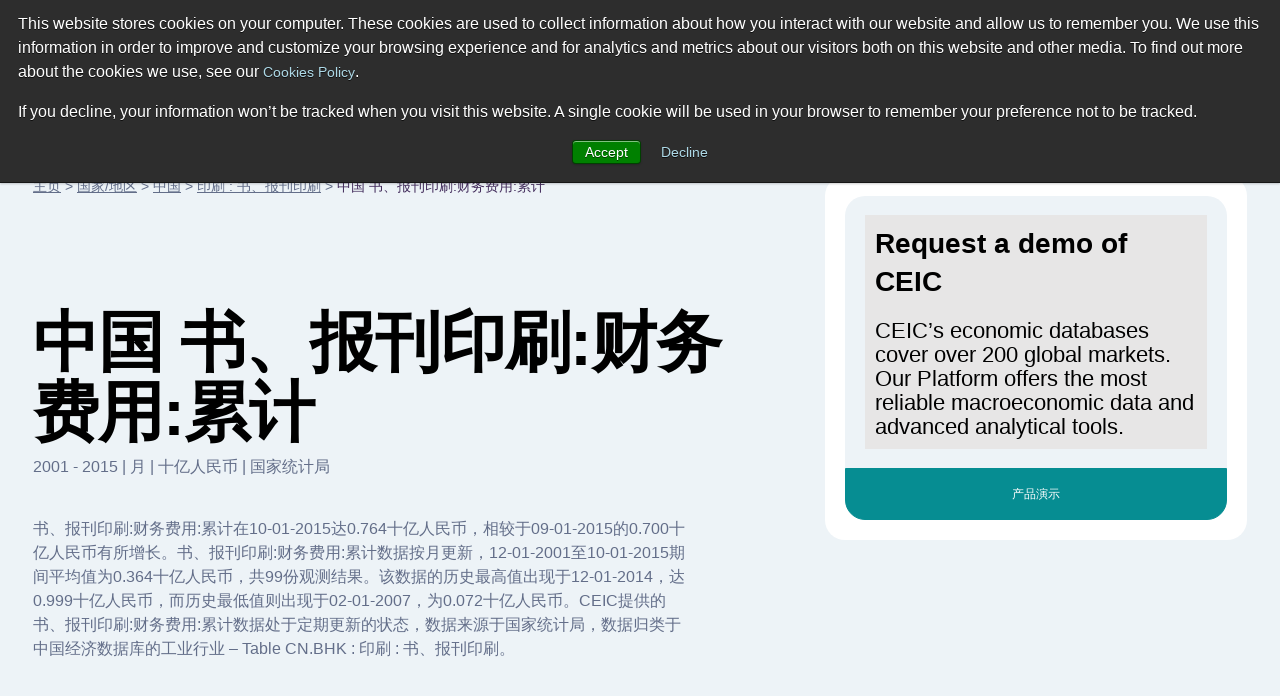

--- FILE ---
content_type: text/html; charset=utf-8
request_url: https://www.ceicdata.com/zh-hans/china/printing-book-newspaper-and-published-printing/book-newspaper-published-printing-financial-expense-ytd
body_size: 38084
content:
<!doctype html>
<html lang="en">
  <head>
    <!-- Required meta tags -->
    <meta name="viewport" content="width=device-width, initial-scale=1, shrink-to-fit=no">

        <!-- Wisepops -->
        <script>
            window.dataLayer =  window.dataLayer || [];
            window.dataLayer.push({"site_section":"indicators data","page_type":"content page","page_name":"/ga-virtual/country-indicator-data/china/printing-book-newspaper-and-published-printing/book-newspaper-published-printing-financial-expense-ytd","page_language":"chinese"});
        </script>
        <meta charset="utf-8"/>
        <meta name="Generator" content="Drupal 8 (https://www.drupal.org)"/>
        <meta name="MobileOptimized" content="width"/>
        <meta name="HandheldFriendly" content="true"/>
        <link rel="shortcut icon" href="/themes/ceicdata/favicon.ico" type="image/vnd.microsoft.icon"/>
        <script>window.dataLayer = window.dataLayer || [];
            window.dataLayer.push({});</script>
        <script>(function (w, d, s, l, i) {

                w[l] = w[l] || [];
                w[l].push({'gtm.start': new Date().getTime(), event: 'gtm.js'});
                var f = d.getElementsByTagName(s)[0];
                var j = d.createElement(s);
                var dl = l != 'dataLayer' ? '&amp;l=' + l : '';
                j.src = '//www.googletagmanager.com/gtm.js?id=' + i + dl;
                j.async = true;
                f.parentNode.insertBefore(j, f);

            })(window, document, 'script', 'dataLayer', 'GTM-M86V6JT');</script>

        <script>window.dataLayer = window.dataLayer || [];
            window.dataLayer.push({});</script>

        <title>中国 Book, Newspaper Published Printing: Financial Expense: Year to Date | 经济指标 | CEIC</title><meta name="description" content="书、报刊印刷:财务费用:累计在10-01-2015达0.764十亿人民币，相较于09-01-2015的0.700十亿人民币有所增长。书、报刊印刷:财务费用:累计数据按月更新，12-01-2001至10-01-2015期间平均值为0.364十亿人民币，共99份观测结果。该数据的历史最高值出现于12-01-2014，达0.999十亿人民币，而历史最低值则出现于02-01-2007，为0.072十亿人民币。CEIC提供的书、报刊印刷:财务费用:累计数据处于定期更新的状态，数据来源于国家统计局，数据归类于中国经济数据库的工业行业 – Table CN.BHK : 印刷 : 书、报刊印刷。"><script type="application/ld+json">
            {
                "@context": "http://schema.org",
                "@type": "BreadcrumbList",
                "itemListElement": [
                    {
                        "@type": "ListItem",
                        "position": 1,
                        "item": {
                            "@id": "https://www.ceicdata.com/zh-hans",
                            "name": "主页"
                        }
                    },{
                        "@type": "ListItem",
                        "position": 2,
                        "item": {
                            "@id": "https://www.ceicdata.com/zh-hans/countries",
                            "name": "国家/地区"
                        }
                    },{
                        "@type": "ListItem",
                        "position": 3,
                        "item": {
                            "@id": "https://www.ceicdata.com/zh-hans/country/china",
                            "name": "中国"
                        }
                    },{
                        "@type": "ListItem",
                        "position": 4,
                        "item": {
                            "@id": "https://www.ceicdata.com/zh-hans/china/printing-book-newspaper-and-published-printing",
                            "name": "印刷 : 书、报刊印刷"
                        }
                    },{
                        "@type": "ListItem",
                        "position": 5,
                        "item": {
                            "@id": "https://www.ceicdata.com/zh-hans/china/printing-book-newspaper-and-published-printing/book-newspaper-published-printing-financial-expense-ytd",
                            "name": "中国 书、报刊印刷:财务费用:累计"
                        }
                    }
                ]
            }
        </script><script type="application/ld+json">
            {
                "@context": "http://schema.org",
                "@type":"Article",
                "name": "中国 书、报刊印刷:财务费用:累计",
                "headline": "中国 书、报刊印刷:财务费用:累计",
                "datePublished": "Wed Dec 05 2018 16:57:36 GMT+0000 (Coordinated Universal Time)",
                "dateModified": "Wed Dec 05 2018 16:57:36 GMT+0000 (Coordinated Universal Time)",
                "url":"https://www.ceicdata.com/zh-hans/china/printing-book-newspaper-and-published-printing/book-newspaper-published-printing-financial-expense-ytd",
                "image":"https://www.ceicdata.com/datapage/charts/o_china_book-newspaper-published-printing-financial-expense-ytd/?type=area&from=2014-11-01&to=2015-10-01&lang=zh-hans",
                
                "author": {
                    "@type":"Organization",
                    "name":"CEICdata.com",
                    "url": "https://www.ceicdata.com"
                },
                "publisher": {
                    "@type":"Organization",
                    "name":"CEICdata.com",
                    "url": "https://www.ceicdata.com",
                    "logo": {
                        "@type":"ImageObject",
                        "url": "https://www.ceicdata.com/themes/ceicdata/images/logo.png"
                    }
                },
                "mainEntityOfPage": {
                    "@type": "WebPage",
                    "@id": "https://www.ceicdata.com/zh-hans/china/printing-book-newspaper-and-published-printing/book-newspaper-published-printing-financial-expense-ytd"
                }
            }</script><script type="application/ld+json">
                {
                    "@context":"http://schema.org/",
                    "@type":"Dataset",
                    "name":"中国 书、报刊印刷:财务费用:累计",
                    "description":"书、报刊印刷:财务费用:累计在10-01-2015达0.764十亿人民币，相较于09-01-2015的0.700十亿人民币有所增长。书、报刊印刷:财务费用:累计数据按月更新，12-01-2001至10-01-2015期间平均值为0.364十亿人民币，共99份观测结果。该数据的历史最高值出现于12-01-2014，达0.999十亿人民币，而历史最低值则出现于02-01-2007，为0.072十亿人民币。CEIC提供的书、报刊印刷:财务费用:累计数据处于定期更新的状态，数据来源于国家统计局，数据归类于中国经济数据库的工业行业 – Table CN.BHK : 印刷 : 书、报刊印刷。",
                    "url":"https://www.ceicdata.com/zh-hans/china/printing-book-newspaper-and-published-printing/book-newspaper-published-printing-financial-expense-ytd",
                    "image":"https://www.ceicdata.com/datapage/charts/o_china_book-newspaper-published-printing-financial-expense-ytd/?type=area&from=2014-11-01&to=2015-10-01&lang=zh-hans",
                    "keywords":["CEICdata > Global Economic Data > 中国 > 印刷 : 书、报刊印刷 > 中国 Book, Newspaper Published Printing: Financial Expense: Year to Date"],
                    "license" : "https://creativecommons.org/licenses/by/4.0",
                    "creator":{
                        "@type":"Organization",
                        "url": "https://www.ceicdata.com",
                        "name":"CEICdata.com",
                        "contactPoint":{
                            "@type":"ContactPoint",
                            "contactType": "customer service",
                            "url": "https://www.ceicdata.com/en/contact_us.htm",
                            "email":"info@ceicdata.com"
                        }
                    },
                    "includedInDataCatalog":{
                        "@type":"DataCatalog",
                        "name":"中国 | Economic Indicators, Historic Data & Forecasts | CEIC",
                        "url":"https://www.ceicdata.com/zh-hans/country/china"
                    },
                    "temporalCoverage":"2014-11-01/2015-10-01",
                    "spatialCoverage":"中国",
                    "variableMeasured":"Economic Activity"
                }
            </script><link rel="alternate" hreflang="en" href="https://www.ceicdata.com/en/china/printing-book-newspaper-and-published-printing/book-newspaper-published-printing-financial-expense-ytd" /><link rel="alternate" hreflang="zh-hans" href="https://www.ceicdata.com/zh-hans/china/printing-book-newspaper-and-published-printing/book-newspaper-published-printing-financial-expense-ytd" />
        <link href="/themes/ceicdata/images/touch-icons/icon152.png" rel="apple-touch-icon" sizes="152x152"/>
        <link href="/themes/ceicdata/images/touch-icons/icon120.png" rel="apple-touch-icon" sizes="120x120"/>
        <link href="/themes/ceicdata/images/touch-icons/icon76.png" rel="apple-touch-icon" sizes="76x76"/>
        <link href="/themes/ceicdata/images/touch-icons/icon60.png" rel="apple-touch-icon" sizes="60x60"/>
        <link href="/themes/ceicdata/images/touch-icons/icon60.png" rel="shortcut icon"/>
        <link rel="author" href="https://plus.google.com/u/0/b/109656183085066342549/109656183085066342549/posts"/>
        <link rel="canonical" href="https://www.ceicdata.com/zh-hans/china/printing-book-newspaper-and-published-printing/book-newspaper-published-printing-financial-expense-ytd"/>

        <style>
            @charset "UTF-8";*,::after,::before{-webkit-box-sizing:border-box;box-sizing:border-box}html{font-family:sans-serif;line-height:1.15;-webkit-text-size-adjust:100%;-webkit-tap-highlight-color:transparent}#menu-lang:hover ul,article,aside,figcaption,figure,footer,header,hgroup,main,nav,section{display:block}body{margin:0;font-family:-apple-system,BlinkMacSystemFont,"Segoe UI",Roboto,"Helvetica Neue",Arial,sans-serif,"Apple Color Emoji","Segoe UI Emoji","Segoe UI Symbol","Noto Color Emoji";font-size:1rem;font-weight:400;line-height:1.5;text-align:left;background-color:#fff;color:#636e89;background:#edf3f7}[tabindex="-1"]:focus:not(:focus-visible){outline:0!important}hr{-webkit-box-sizing:content-box;box-sizing:content-box;height:0;overflow:visible}dl,h1,h2,h3,h4,h5,h6,ol,p,ul{margin-top:0;margin-bottom:.5rem}dl,ol,p,ul{margin-bottom:1rem}abbr[data-original-title],abbr[title]{-webkit-text-decoration:underline dotted;text-decoration:underline dotted;cursor:help;border-bottom:0;-webkit-text-decoration-skip-ink:none;text-decoration-skip-ink:none}address{margin-bottom:1rem;font-style:normal;line-height:inherit}ol ol,ol ul,ul ol,ul ul{margin-bottom:0}dt{font-weight:700}dd{margin-bottom:.5rem;margin-left:0}blockquote,figure{margin:0 0 1rem}b,strong{font-weight:bolder}small{font-size:80%}sub,sup{position:relative;font-size:75%;line-height:0;vertical-align:baseline}sub{bottom:-.25em}sup{top:-.5em}a,a:hover{text-decoration:underline}a{background-color:transparent;color:#636e89}a:hover{color:#0056b3}a:not([href]):not([class]),a:not([href]):not([class]):hover{color:inherit;text-decoration:none}code,kbd,pre,samp{font-family:SFMono-Regular,Menlo,Monaco,Consolas,"Liberation Mono","Courier New",monospace;font-size:1em}pre{margin-top:0;margin-bottom:1rem;overflow:auto;-ms-overflow-style:scrollbar}img,svg{vertical-align:middle}img{border-style:none}svg{overflow:hidden}table{border-collapse:collapse}caption{padding-top:.75rem;padding-bottom:.75rem;color:#6c757d;text-align:left;caption-side:bottom}th{text-align:inherit;text-align:-webkit-match-parent}label{display:inline-block;margin-bottom:.5rem}button{border-radius:0}button:focus{outline:1px dotted;outline:5px auto -webkit-focus-ring-color}button,input,optgroup,select,textarea{margin:0;font-family:inherit;font-size:inherit;line-height:inherit}button,input{overflow:visible}button,select{text-transform:none}.chart-block img,[role=button],button.btn{cursor:pointer}select{word-wrap:normal}[type=button],[type=reset],[type=submit],button{-webkit-appearance:button}[type=button]::-moz-focus-inner,[type=reset]::-moz-focus-inner,[type=submit]::-moz-focus-inner,button::-moz-focus-inner{padding:0;border-style:none}input[type=checkbox],input[type=radio]{-webkit-box-sizing:border-box;box-sizing:border-box;padding:0}textarea{overflow:auto;resize:vertical}fieldset{min-width:0;padding:0;margin:0;border:0}legend{display:block;width:100%;max-width:100%;padding:0;margin-bottom:.5rem;font-size:1.5rem;line-height:inherit;color:inherit;white-space:normal}progress{vertical-align:baseline}[type=number]::-webkit-inner-spin-button,[type=number]::-webkit-outer-spin-button{height:auto}[type=search]{outline-offset:-2px;-webkit-appearance:none}[type=search]::-webkit-search-decoration{-webkit-appearance:none}::-webkit-file-upload-button{font:inherit;-webkit-appearance:button}output{display:inline-block}summary{display:list-item;cursor:pointer}template{display:none}[hidden]{display:none!important}#wrapper{max-width:1920px}#header{padding:2.063rem 3.75rem;background:#fff}.ceic-logo{float:left;display:inline-block;width:7rem;height:2.125rem;margin:.5rem 0 0;background:url([data-uri]) 0 0 no-repeat;background-image:url(/datapage/images/ceic-logo.svg),none;background-repeat:no-repeat}#div-1,#div-2,.main-nav{float:left}#menu-lang ul,.main-nav ul{padding:0;margin:0}.main-nav li{float:left;margin:.6875rem 0 0 3.125rem;list-style:none}.main-nav a{font-size:.875rem;color:#000;text-decoration:none}.main-nav a:hover{color:#068d92}#div-search{position:relative;float:left;width:22%;margin:0 0 0 3.125rem}#div-search input{width:100%;height:2.875rem;padding:0 2.188rem 0 .9375rem;color:#b5bfca;font-size:.875rem;line-height:1.5rem;border-radius:.3125rem;border:solid #c7dae4 1px}.a-search{width:.9375rem;height:.9375rem;background:url([data-uri]) 0 0 no-repeat}#div-search .a-search{position:absolute;top:.9375rem;right:.9375rem}#div-search-m,#div-search-m input{display:none}#div-f-r{float:right}#menu-lang{position:relative;float:left;font-size:.625rem;padding:.875rem 0}#menu-lang #a-lang span{margin:0 .3125rem 0 0;vertical-align:bottom}#menu-lang ul{display:none;position:absolute;top:2.188rem;right:0;z-index:1000;width:10rem;border:solid #f2f9fd 1px;border-radius:.3125rem;-webkit-box-shadow:0 0 7px 0 #ebebef;box-shadow:0 0 7px 0 #ebebef}#menu-lang ul:before{position:absolute;top:-.4375rem;right:2rem;content:"";width:0;height:0;border-style:solid;border-width:0 6px 7px;border-color:transparent transparent #fff}#menu-lang li,#menu-lang-m li{display:block;line-height:1rem;border-bottom:solid #f2f9fd 1px}#menu-lang a,#menu-lang-m a{font-weight:700;color:#000;text-transform:uppercase;text-decoration:none}#menu-lang-m a{font-weight:400;font-size:.875rem}#menu-lang li a{display:block;padding:.625rem 1rem}#menu-lang-m li a{display:block;padding:1rem}#menu-lang li [class*=span-],#menu-lang-m li [class*=span-]{margin:0 .625rem 0 0;vertical-align:middle}#a-login{float:left;width:.875rem;height:1rem;margin:.875rem .9375rem 0 1.875rem;background:url([data-uri]) 0 0 no-repeat}#div-basket{float:left;position:relative;padding:.75rem .5rem 0 0}.a-basket{width:1rem;height:.9375rem;background:url([data-uri]) 0 0 no-repeat;display:inline-block!important}#div-f-r .btn-high{float:left;margin:0 0 0 1.563rem}.span-count{position:absolute;top:.625rem;right:.1875rem;width:.625rem;height:.625rem;line-height:.625rem;font-size:.5rem;text-align:center;color:#fff;background:#068d92;border-radius:.3125rem}.span-flag-cn,.span-flag-de,.span-flag-en,.span-flag-id,.span-flag-jp,.span-flag-kr,.span-flag-pr{width:1.688rem;height:1rem;background:url([data-uri]) 0 0 no-repeat}.span-flag-cn{background:url([data-uri]) 0 0 no-repeat}.span-flag-jp{background:url([data-uri]) 0 0 no-repeat}.span-flag-id{background:url([data-uri]) 0 0 no-repeat}.span-flag-kr{background:url([data-uri]) 0 0 no-repeat}.span-flag-de{background:url([data-uri]) 0 0 no-repeat}.span-flag-pr{background:url([data-uri]) 0 0 no-repeat}#main{max-width:1440px;margin:0 auto;padding:3.75rem 0 0}#left-col-7{float:left;width:61.111111%}#right-col-4{float:right;width:34.722222%;border-radius:1.25rem}#breadcrumb,#breadcrumb a{font-size:.875rem}#breadcrumb a{color:#636e89}#footer{padding:2.5rem 3.75rem;background:#392550}#footer,#footer .main-nav a{color:#fff}#footer-bottom{padding:7rem 10.13rem 0;font-size:.75rem;color:#c8aaea}#footer-bottom a{color:#c8aaea;margin:0 0 0 1.25rem!important}#div-1:after,#div-f-r:after,#div-links-2-cols:after,#div-prices:after,#footer:after,#get-data-title:after,#header:after,#main:after,.clearfix:after,.div-chart-btns-m:after,.div-cht-btn:after,.div-x-mob:after,.main-nav ul:after{display:block;clear:both;content:""}.d-t{display:table}.d-tr{display:table-row}.d-tc{display:table-cell!important}.d-b{display:block!important}.d-ib{display:inline-block!important}.f-l{float:left!important}.f-r{float:right!important}.p-r,h1 sup{position:relative}.pl-1{padding-left:1rem!important}.ml-10{margin-left:.625rem!important}.mlr-20{margin:0 1.25rem!important}.mr-30{margin-right:1.875rem!important}.mt-10{margin-top:.625rem!important}.mt-15{margin-top:.9375rem!important}.mt-20{margin-top:1.25rem!important}.mt-38{margin-top:2.375rem!important}.mt-55{margin-top:3.438rem!important}.mt-60{margin-top:3.75rem!important}.mt-80{margin-top:5rem!important}.mt-100{margin-top:6.25rem!important}.mt-110{margin-top:6.875rem!important}.mb-0{margin-bottom:0!important}.mb-10{margin-bottom:.625rem!important}.mb-18{margin-bottom:1.125rem!important}.mb-30{margin-bottom:1.875rem!important}.mb-40{margin-bottom:2.5rem!important}.mb-70{margin-bottom:4.375rem!important}.mb-120{margin-bottom:7.5rem!important}.mxw-530{max-width:530px}.mxw-560{max-width:560px}.mxw-88{max-width:88%}#cent-col-6 .mxw-88{max-width:88%;margin:0 auto}.w-33{width:33%!important}.w-100{width:100%!important}.mxw-100{max-width:100%!important}.nobr{white-space:nowrap}.ta-l{text-align:left!important}.ta-c,div#hs-eu-cookie-confirmation div#hs-en-cookie-confirmation-buttons-area{text-align:center!important}.ta-r{text-align:right!important}.tt-u{text-transform:uppercase!important}.va-t{vertical-align:top!important}.va-m{vertical-align:middle!important}.va-b{vertical-align:bottom!important}.fs-9{font-size:.5625rem!important}.fs-12{font-size:.75rem!important}.fs-28{font-size:1.75rem!important}h1,h2,h3,h4,h5{font-weight:600;color:#000}h1,h2,h2.fs-38{font-size:4.125rem;line-height:4.375rem;letter-spacing:-1px}h1 sup{top:-2.813rem;font-size:.875rem}h2,h2.fs-38{font-size:2.875rem;line-height:3.625rem}h1.fs-38,h2.fs-38{font-size:2.375rem;line-height:3rem}h2.fs-38 sub,h2.fs-38 sup{position:relative;font-size:.625rem}h2.fs-38 sup{top:-1.563rem}h2.fs-38 sub{top:-.625rem}h3,h4{font-size:1.75rem;line-height:2.375rem}h3 sup,h5,p{font-size:1rem}h3 sup{position:relative;top:-.8125rem}h4{font-size:1.25rem}h5,p{line-height:1.5rem}.btn,input[type=text],select{vertical-align:middle;font-size:.75rem;line-height:1rem;font-weight:500;color:#636e89;border:solid 1px #c7dae4;border-radius:.3125rem;background:0 0}select{color:#068d92;padding:.5625rem}.btn{padding:.6875rem 1.25rem .5625rem;display:inline-block}#footer-bottom a,.btn:hover,.datapage-plans-fixed-bottom .plans-container .plans-container-text a:hover{text-decoration:none}input[type=text]{width:auto;max-width:130px;padding:.625rem}#menu-lang ul,input[type=text].active{background:#fff}.btn-high{padding:1.063rem 1.5rem .9375rem}.btn-purple{color:#fff;border-color:#432d5c;background:#432d5c}.btn-purple:hover{background:#311a41}.btn-green{color:#fff;border-color:#068d92;background:#068d92}.btn-green:hover{background:#0e5168}.btn-ff{background:#fff}select option{color:#636e89}.sel-high{padding:1rem 1.25rem .875rem}.c-ff{color:#fff!important}.c-00{color:#000!important}.c-c7{color:#c7dae4}.c-grey{color:#636e89}.c-black{color:#000!important}.c-red{color:#cc0b0b!important}.c-red-2{color:#f76464!important}.c-green{color:#068d92!important}.c-purple{color:#432d5c!important}.c-blue{color:#0b54cc!important}.bgr-ff{background:#fff!important}.bgr-lblue{background:#edf3f7!important}.bgr-lblue-2{background:#d9e6ed}.bgr-lblue-3{background:#cfe1ea!important}.bgr-lblue-4{background:#c7dae4!important}.bgr-green{background:#068d92!important}.bgr-purple{background:#432d5c!important}.div-chart-btns .btn,.div-chart-btns input,.div-chart-btns select{margin-bottom:.625rem}.div-chart-btns-m{display:none}.rnd-sec-top{padding:1.188rem 1.25rem;border-radius:1.25rem 1.25rem 0 0}.rnd-sec-bot{cursor:pointer;font-size:.75rem;line-height:.8125rem;text-align:center;padding:1.16rem 1.125rem;margin:0 0 1.25rem;border-radius:0 0 1.25rem 1.25rem}.rnd-sec-bot:last-child{margin:0}.rnd-sec-bot.bgr-green{color:#fff}.dp-table,.dp-table-m{width:100%;border-collapse:collapse;text-align:left}.dp-table th,.dp-table-m th{padding:.125rem 1rem 1.125rem;font-size:.75rem;font-weight:400;color:#fff;text-transform:uppercase;background:#432d5c!important}.dp-table th:first-child,.dp-table-m th:first-child{border-top-left-radius:.3125rem}.dp-table th:last-child,.dp-table-m th:last-child{border-top-right-radius:.3125rem}.dp-table-m{display:none}.dp-table td,.dp-table-m td{padding:1.063rem 1rem 1.25rem;font-size:.875rem;border-top:solid #f8fafb 1px;border-bottom:solid #f8fafb 1px;background:#fff}.dp-table td:first-child{width:40%}.dp-table td:nth-child(2),.dp-table td:nth-child(3){width:20%}.dp-table-m td:first-child{width:50%}.dp-table-m td:nth-child(2){width:50%}.dp-table-auto td,.dp-table-m-auto td{width:auto!important}.a-search,.a-search-m{display:inline-block}.a-basket{}.a-basket-m,.a-close-m,.a-login,.a-login-m,.a-menu-m,.span-check,.span-check-big,.span-check-sm,.span-circle,.span-close,.span-count,.span-flag-cn,.span-flag-de,.span-flag-en,.span-flag-id,.span-flag-jp,.span-flag-kr,.span-flag-pr,.span-lock,.span-play,.span-value-down,.span-value-up,.span-x{display:inline-block}.span-value-down:before,.span-value-up:before{font-size:.8125rem}.span-value-down:before{content:"▼"!important}.span-value-up:before{content:"▲"!important}.div-bgr-1,.div-bgr-2{padding:2.5rem 1.563rem 1.563rem 2.5rem;min-height:19rem;border-radius:.625rem}.div-bgr-1{background:#068d92 url(/datapage/images/div-bgr-1.jpg) top right no-repeat}.div-bgr-2{background:#432d5c url(/datapage/images/div-bgr-2.png) top right no-repeat}#div-links-2-cols{padding:1.25rem;margin:0 0 7.5rem;border-radius:.625rem;background:#fff}#div-links-2-cols-empty{padding:0!important}#div-links-2-cols a{color:#068d92;font-size:.75rem;line-height:1.5rem}#div-links-l-col{float:left;width:48%}#div-links-r-col{float:right;width:48%}.span-play{position:relative;height:3.125rem;width:3.125rem;margin:0 .75rem 0 0;vertical-align:middle;border-radius:3.125rem;background-color:#432d5c}.span-play:after{position:absolute;top:1.063rem;left:1.188rem;content:"";width:0;height:0;border-style:solid;border-width:8px 0 8px 16px;border-color:transparent transparent transparent #fff}.div-checks{padding:1.563rem 0 0}.div-check{display:inline-block;margin:0 2rem 0 0;font-size:.75rem}.div-check:last-child{margin:0}.span-check{position:relative;width:1.125rem;height:1.125rem;margin:0 .375rem 0 0;vertical-align:middle;border-radius:1.125rem;background:#068d92}.span-check:after{position:absolute;top:.3125rem;left:.25rem;content:"";width:.625rem;height:.5rem;background:url([data-uri]) 0 0 no-repeat}.div-check-big{display:block;padding:.625rem 0 0;font-size:.75rem}.span-check-big{position:relative;width:1.563rem;height:1.563rem;margin:0 1.25rem 0 0;vertical-align:middle;border-radius:1.563rem;background:#068d92}.span-check-big:after{position:absolute;top:.4375rem;left:.375rem;content:"";width:.875rem;height:.75rem;background:url([data-uri]) 0 0 no-repeat}.div-check-sm{display:inline-block;padding:.3125rem 1.25rem 0 0;font-size:.625rem}.span-check-sm{position:relative;width:.75rem;height:.75rem;margin:0 .1875rem 0 0;vertical-align:middle;border-radius:.75rem;background:#068d92}.span-check-sm:after{position:absolute;top:.1875rem;left:.0625rem;content:"";width:.5625rem;height:.4375rem;background:url([data-uri]) 0 0 no-repeat}#cent-col-6{max-width:54%;margin:0 auto;margin-top:5rem;margin-bottom:5.625rem}.left-col-6-td,.right-col-6-td{display:table-cell;width:48%;padding:1.875rem;margin-bottom:7.5rem;border-radius:.625rem}.left-col-6-td.p-r{padding-bottom:6.25rem}.div-col-sep-td{display:table-cell;width:4%}.left-col-6{float:left;width:48%}.right-col-6{width:48%;float:right}.spec-pos-btn{position:absolute;bottom:4%;right:4%;width:92%!important}#div-prices{margin:1.5rem 0 0;padding:1.5rem 0 2.188rem;border-top:solid #18aab0 1px}.div-cht-steps .step-item,.step-item{position:relative}.div-cht-steps .step-item:before{content:" ";position:absolute;width:0%;height:.125rem;z-index:1;top:.5rem;bottom:0;background:#c7dae4}.div-cht-steps .step-item.active:before,.div-cht-steps .step-item.passed:before{background:#068d92}.step-item{display:table-cell;text-align:center;width:1rem}.step-item:first-of-type{text-align:left;width:auto}.step-item:last-of-type{text-align:right;width:auto}.step-item:first-of-type:before,.step-item:last-of-type:before{width:100%}.step-item:last-of-type:before{right:0}.span-circle{position:relative;z-index:2;width:1rem;height:1rem;background:#c7dae4;border-radius:.5rem}.div-cht-steps .active .span-circle,.div-cht-steps .passed .span-circle{color:#fff;background:#068d92}.step-item.active .d-ib{display:inline-block}.step-item.passed .d-ib{display:none}.span-cht-label{display:table-cell;width:33.3%;font-size:.75rem;text-align:center}.span-cht-label.active,.span-cht-label.passed{color:#000}.span-cht-label:first-of-type{text-align:left}.span-cht-label:last-of-type{text-align:right}.left-col-8,.right-col-3{float:left;width:67%;padding:1.875rem;border-radius:.625rem}.right-col-3{float:right;width:30.3%}.right-col-3 .btn-high{display:inline-block}.div-basket-item{padding:1.25rem 0 2.813rem;border-bottom:solid #dadada 1px}.div-basket-item:first-child,.right-col-3 .div-basket-item:first-child{padding-top:0}.right-col-3 .div-basket-item{padding:1.25rem 0;border-bottom:solid #ccc 1px}.span-big-excel{display:table-cell;vertical-align:top;width:4.625rem;height:4.25rem;background:url([data-uri]) 0 0 no-repeat}.span-small-excel{width:2.313rem;height:2.063rem;background:url([data-uri]) 0 0 no-repeat}.div-i-price,.div-item-info,.span-small-excel{display:table-cell;vertical-align:top}.div-item-info{position:relative;top:-.625rem;padding:0 1.25rem}.div-i-price{text-align:right;white-space:nowrap}.div-i-price h3{margin-bottom:3.125rem}.span-x{width:1.938rem;height:1.938rem;border-radius:.3125rem;border:solid #f76464 1px;background:url([data-uri]) center center no-repeat}.div-x-mob{display:none}.div-x-mob .span-x{float:right;margin-bottom:1.25rem}.div-t-price{padding:.4375rem 0 2.688rem}.right-col-3 .div-t-price{padding:.4375rem 0 .8125rem}.div-cht-btn{text-align:right}.p-w-90{width:90%!important;margin:0 auto;margin-bottom:1rem}#div-4{float:left;padding:0 0 0 3.125rem}#div-4 h4{color:#858585}#div-4 .span-lock{margin:0 .625rem 0 0}.span-lock{width:.8125rem;height:1rem;background:url([data-uri]) 0 0 no-repeat}#get-data{display:none}#get-data-title{padding:.9375rem 1.875rem}.span-arrow{height:.5rem;width:.875rem;margin-top:.3125rem;background:url([data-uri]) center center no-repeat}.expanded .span-arrow{background:url([data-uri]) center center no-repeat}#get-data-info{padding:1.563rem 1.875rem 1.875rem}#get-data-info .btn{width:100%;text-align:center}#get-data-info .btn.bgr-lblue{margin:.625rem 0 0;border:solid #edf3f7 1px}#rnd-sec-1{padding:1.25rem;background:#fff;border-radius:.625rem .625rem 0 0}#rnd-sec-2{padding:1.25rem;background:#edf3f7}#rnd-sec-3{padding:1.25rem;background:#fff;border-radius:0 0 .625rem .625rem}#div-btns-m{display:none;padding:1.875rem}#div-btns-m .btn-purple{width:100%}.span-close{width:.8125rem;height:.8125rem;background:url([data-uri]) center center no-repeat}@media (max-width:1559px){#footer,#header{padding:2.063rem 1.875rem}}@media (max-width:1500px){#main{max-width:1500px;padding:3.75rem 2.063rem 0}}@media (min-width:1200px) and (max-width:1419.98px){.main-nav li{margin:.6875rem 0 0 1.563rem}#div-search{margin:0 0 0 1.563rem}#footer-bottom{padding:7rem 8.563rem 0}#footer-bottom .d-tc{vertical-align:middle}#footer-bottom .d-tc:first-child{width:30%}}@media (min-width:1200px){#div-3{display:none}}@media (min-width:900px){.countries-lists,.indicators-lists{display:-webkit-box;display:-ms-flexbox;display:flex}.countries-column{-webkit-box-flex:1;-ms-flex:1 0 24.5%;flex:1 0 24.5%;margin:.25%}.indicators-column{-webkit-box-flex:1;-ms-flex:1 0 32%;flex:1 0 32%;margin:.5%}}@media (max-width:1199.98px){#div-basket,#div-f-r #a-login,#div-f-r .btn-high,#div-search,#menu-lang{display:none}#main{padding:2.5rem 1.875rem 0}#header{padding:0}#div-1{float:none;padding:.625rem 1.875rem;position:relative}.ceic-logo{width:5.75rem;height:1.75rem;margin:.625rem 0 0;background:url([data-uri]) 0 0 no-repeat;background-image:url(/datapage/images/ceic-logo.svg),none;background-repeat:no-repeat}.a-close-m,.a-menu-m,.a-search-m{float:right;width:3rem;height:3rem;margin:0 0 0 .5rem;border-radius:.3125rem}.a-menu-m{background:#432d5c url([data-uri]) center center no-repeat}.a-close-m{background:#432d5c url([data-uri]) center center no-repeat}#div-search-m{display:block;float:right;margin:0 0 0 .5rem}.a-search-m{margin:0;background:#c7dae4 url([data-uri]) center center no-repeat}#div-search-m.expanded{position:absolute;width:17.5rem;top:.625rem;right:5.375rem}#div-search-m.expanded input{display:block;width:100%;height:3rem;padding:0 2.188rem 0 .9375rem;color:#b5bfca;font-size:.625rem;line-height:1.5rem;border-radius:.3125rem;border:solid #c7dae4 1px}#div-search-m.expanded .a-search-m{position:absolute;top:0;right:0}#div-2{float:none;padding:1.875rem;background:#d9e6ed}#div-3{position:relative;padding:0 7.25rem 0 0}#menu-lang-m{max-width:12.38rem;border:solid #f2f9fd 1px;background:#fff;border-radius:.3125rem;-webkit-box-shadow:0 0 7px 0 #ebebef;box-shadow:0 0 7px 0 #ebebef}#menu-lang-m ul{padding:0;margin:0}#menu-lang-m li{list-style:none}#menu-lang-m a{text-decoration:none}#a-lang-m{display:block;padding:.8125rem 1rem;border-bottom:solid #f2f9fd 1px}#a-lang-m [class*=span-]{margin:0 .625rem 0 0;vertical-align:middle}#a-basket-m,#a-login-m{position:absolute;top:0;height:3.125rem}#a-login-m{right:0;background:#068d92 url([data-uri]) center center no-repeat}#a-basket-m{right:58px;background:#432d5c url([data-uri]) center center no-repeat}#header .main-nav{float:none;clear:both}#footer .main-nav li,#header .main-nav li{float:none;margin:0}#header .main-nav a{display:block;font-size:1.25rem;line-height:1.688rem;padding:.8125rem 0;background:url([data-uri]) center right no-repeat}#breadcrumb{display:none}#cent-col-6{margin-top:0;margin-bottom:2.5rem}#cent-col-6 .mt-38,#left-col-7 h1.mt-110{margin-top:0!important}#cent-col-6 h1{font-size:1.875rem;line-height:2.5rem;margin-bottom:.25rem}#cent-col-6 p,.div-bgr-1 .div-play,.div-bgr-1 p,.div-bgr-2 p,.left-col-6-td p,.right-col-6-td p,.table-buy .d-tc:first-child{font-size:.75rem;line-height:1.313rem}.div-bgr-1,.div-bgr-2{padding:1.563rem;min-height:14.56rem}.div-bgr-1.mt-60,.div-bgr-2.mt-60{margin-top:2.5rem!important}#div-links-2-cols{margin:2.5rem 0!important}.left-col-6-td p,.right-col-6-td p{margin-bottom:.5rem}.left-col-6-td p.c-00,.right-col-6-td p.c-00{font-size:.875rem;line-height:1.188rem;margin-bottom:.25rem}.left-col-6-td h3,.right-col-6-td h3{font-size:1rem;line-height:1.313rem;margin-bottom:0!important}.left-col-6-td h1,.right-col-6-td h1{font-size:2.375rem;line-height:3rem}h1 sup{top:-1rem}#div-prices h2.fs-38,#left-col-7 h1,h1.fs-38{font-size:1.875rem;line-height:2.5rem}h1.fs-38.mt-55.mb-40{margin:1.875rem 0 1.25rem!important}.div-item-info h3,.right-col-3 h3,h2.fs-38{font-size:1.25rem;line-height:2.375rem}.div-i-price h3,.div-t-price h3{font-size:1.563rem;line-height:2.375rem}#left-col-7 p,#right-col-4 p,.div-item-info p,.div-t-price h5,.left-col-6 p,.right-col-3 p{font-size:.75rem;line-height:1.313rem}.right-col-3 .div-basket-item{padding:1.313rem 0 .625rem;border-bottom:solid #ccc 1px}.right-col-3 .div-basket-item h3{line-height:1.6rem}.right-col-3 .div-i-price h3{margin-bottom:0}.span-check-big{width:1.125rem;height:1.125rem;margin:0 .75rem 0 0;border-radius:1.125rem}.span-check-big:after{top:.3125rem;left:.25rem;width:.625rem;height:.5rem;background:url([data-uri]) 0 0 no-repeat}#div-prices .fs-12{font-size:.625rem!important}#div-prices h2.fs-38 sup{top:-1.25rem}#left-col-7 h2,#right-col-4 .fs-28,#right-col-4 h3,.left-col-6 h2{font-size:1.25rem;line-height:1.688rem}#right-col-4 .fs-28{font-size:1.25rem!important}#left-col-7 .tt-u,#right-col-4 .rnd-sec-top .ta-r{font-size:.75rem}.left-col-6 h2{margin:0!important}#left-col-7 h2.mt-100,#left-col-7 h4.mt-80{margin-top:2.5rem!important}#left-col-7 h4{font-size:.875rem;line-height:1.25rem;font-weight:500}#left-col-7 h4.mb-30{margin-bottom:.625rem!important}#div-links-2-cols h4{font-size:1rem}#div-links-2-cols a{margin-bottom:.3125rem}.mb-120{margin-bottom:2.5rem!important}#footer{padding:1.875rem}#footer .ceic-logo{float:none;margin:0 0 1.563rem}#footer .main-nav{float:none}#footer .main-nav a{display:block;padding:.5rem 0}#footer-bottom{padding:0}#footer-bottom .d-t,#footer-bottom .d-tc{display:block!important}#footer-bottom .d-tc{text-align:left!important;padding:1.875rem 0 0}#footer-bottom .d-tc:first-child{padding:1.25rem 0 0}#footer-bottom a{display:block;margin:0!important;padding:.5rem 0}#footer-bottom a:first-child{padding-top:0}#footer-bottom a:last-child{padding-bottom:0}}@media (max-width:1024px){.span-big-excel{width:2.313rem;height:2.063rem;background:url([data-uri]) 0 0 no-repeat}.div-chart-btns .btn.btn-green.f-r{float:none!important}}@media (max-width:1023.98px){#left-col-7{float:none;width:100%}#right-col-4{display:none}#get-data{display:block}#rnd-sec-1 h3,#rnd-sec-2 h3,#rnd-sec-3 h3{font-size:1.25rem;line-height:1.688rem}#rnd-sec-1 p,#rnd-sec-2 p,#rnd-sec-3 p{font-size:.75rem;line-height:1.313rem}#rnd-sec-1 .fs-28,#rnd-sec-2 .fs-28{font-size:1.25rem!important;line-height:1.688rem}}@media (min-width:980px) and (max-width:1024px){.left-col-8{width:57%}.right-col-3{width:40.3%}}@media (max-width:979.98px){.left-col-8,.right-col-3{float:none;width:100%}.right-col-3{margin:1.25rem 0 0}.div-x-lg{display:none}.div-x-mob{display:block}.div-cht-btn .c-purple{float:left;margin:.9375rem 0 0!important}.div-cht-btn .btn-high{float:right}}@media (min-width:1024px) and (max-width:1199.98px){.div-bgr-1 .mxw-560,.div-bgr-2 .mxw-530{max-width:80%}}@media (min-width:767.98px) and (max-width:1199.98px){#div-btns-m .ta-c{display:inline-block;margin-bottom:0!important}#div-btns-m .btn-purple{width:auto}}@media (min-width:767.98px) and (max-width:1024px){#div-prices .f-l{width:50%!important}#div-prices .f-l:last-child{clear:both}}@media (max-width:767.98px){.div-col-sep-td,.left-col-6-td,.right-col-6-td{display:block;width:100%;margin-bottom:1.25rem}.left-col-6,.right-col-6{display:block;width:100%}#cent-col-6{max-width:90%}#div-links-l-col,#div-links-r-col{float:none;width:100%}.div-bgr-1 .mxw-560,.div-bgr-2 .mxw-530{max-width:80%}.dp-table{display:none}.dp-table-m{display:table}}@media (max-width:675px){.div-chart-btns{display:none}#div-btns-m,.div-chart-btns-m{display:block}}@media (max-width:576px){.div-basket-item{position:relative;padding:1.25rem 0}.span-big-excel{position:absolute;top:0}.div-item-info{padding:0 1.25rem 0 0}.right-col-3 .div-item-info{padding:0 1.25rem}.div-i-price{position:relative;top:-12px}.div-t-price .d-tc:first-child{vertical-align:top!important}}@media (max-width:515px){.table-buy,.table-buy .d-tc{display:block!important;width:100%}.table-buy .d-tc.ta-r{text-align:left!important;padding:1rem 0 0!important}}@media (max-width:500px){#div-search-m.expanded{top:.625rem;right:auto;left:1.875rem;margin:0}#cent-col-6,#cent-col-6 .mxw-88{max-width:100%}#div-prices .f-l{width:50%!important}#div-prices .f-l:last-child{clear:both}}@media (max-width:395.98px){#div-search-m.expanded{width:16.19rem}.btn-high{padding:.6875rem 1.25rem .5625rem}}.div-search-table .d-tc{padding:.5rem 1.25rem;background:#fff;border-bottom:solid #f8fafb 1px}.div-search-table .d-tc:first-child{width:10%}.div-search-table .d-tc:nth-child(2){width:40%}.div-search-table .d-tc:nth-child(3),.div-search-table .d-tc:nth-child(4){width:25%}.chart-calendar-btn,.continue-securely,div.basket-add-link .item-remove,div.search-page #search-results-loader,div.search-page form a{display:none}a.btn,a.btn-high,a.btn-high:focus,a.btn-high:hover,a.div-play,a.div-play:focus,a.div-play:hover,a.item-remove,a.item-remove:focus,a.item-remove:hover{text-decoration:none;color:#fff}div.basket-add-link .buy-button:focus,div.basket-add-link .buy-button:hover,div.basket-add-link .item-remove:focus,div.basket-add-link .item-remove:hover{text-decoration:none!important}div.basket-add-link .buy-button:focus.disabled-adding,div.basket-add-link .buy-button:hover.disabled-adding,div.basket-add-link .item-remove:focus.disabled-adding,div.basket-add-link .item-remove:hover.disabled-adding{text-decoration:line-through!important}div.basket-add-link .buy-button.disabled-adding{opacity:60%;text-decoration:line-through}div.basket-add-link .item-remove.disabled{opacity:60%}input.checkout-email{float:right;width:100%;height:2.875rem;padding:0 2.188rem 0 .9375rem;color:#b5bfca;font-size:.875rem;line-height:1.5rem;border-radius:.3125rem;border:solid #c7dae4 1px}.orphan-group-container .datapage-sidebar-item{padding:5px 0 5px 10px;margin:0 0 5px;line-height:14px;border-left:5px solid #0e5168;font-size:14px;font-weight:700;background-color:#fff;color:#0e5168;text-decoration:none;cursor:pointer}div.search-page h1{color:#858585;font-size:18px}div.search-page form{margin:0 0 1.125rem}div.search-page form span{vertical-align:middle}div.search-page form select{float:right;margin-left:20px;border-radius:3px;-webkit-box-shadow:inset -3px 3px 3px 0 rgba(0,0,0,.14);box-shadow:inset -3px 3px 3px 0 rgba(0,0,0,.14);border:solid 1px #7dbcda;padding:0;font-size:15px;font-weight:500;font-style:normal;font-stretch:normal;letter-spacing:.3px;color:#a1a1a1;width:42%;min-height:40px;line-height:40px}div.search-page .search-item-div{padding:10px;margin-bottom:.3125rem;background:#f0f0f0;font-family:"Helvetica Neue",Helvetica,Arial,sans-serif;font-size:14px}div.search-page .search-item-div div.d-tc{border-bottom:0;display:table-cell;margin:0;padding:.125rem 0;-webkit-box-sizing:border-box;box-sizing:border-box;font-weight:700;text-transform:uppercase;letter-spacing:.6px}div.search-page .search-item-div div.d-tc:first-child{width:12%}div.search-page .search-item-div div.d-tc:nth-child(2){width:82%;padding:.125rem}div.search-page .search-item-div div.d-tc:nth-child(3){position:relative;width:15%;min-width:10rem}div.search-page .search-item-div div.d-tc i.fa-globe{content:url([data-uri])}div.search-page .search-item-div a,div.search-page .search-item-div a:focus,div.search-page .search-item-div a:hover{text-decoration:none}.inner-wrapper-sticky{padding:1.25rem;border-radius:1.25rem;background:#fff}.hide{display:none}.a-block{display:block}.popup-chart-overlay{position:fixed;top:0;bottom:0;left:0;right:0;z-index:1000;overflow:auto;background:rgba(0,0,0,.7)}.popup-chart-overlay .popup-chart{width:calc(100% - 100px);height:calc(100% - 80px);min-height:500px;max-height:675px;max-width:1280px;margin:20px auto 0;padding:20px;background:#fff;position:relative;border:solid 1px #d4d1d3;border-radius:3px}.popup-chart-overlay .popup-chart .chart-block{height:100%}.popup-chart-overlay .popup-chart .chart-popup-close-button{position:absolute;top:10px;right:10px;height:20px;width:20px;color:gray;font-size:22px;cursor:pointer;background:url(/datapage/images/cross-icon.png) center no-repeat}@media (max-width:500px){#div-search-m.expanded{top:.625rem;right:auto;left:1.875rem;margin:0;position:absolute;width:17.5rem}}@media (max-width:1199.98px){#div-search-m.expanded,#div-search-mm{position:absolute;width:17.5rem}#div-search-mm{width:18.5rem;top:.625rem;right:6.375rem;float:right;margin:0 0 0 .5rem}#div-search-mm .a-search,#div-search-mm input{height:3rem;border-radius:.3125rem;display:block}#div-search-mm input{width:100%;padding:0 2.188rem 0 .9375rem;color:#b5bfca;font-size:.625rem;line-height:1.5rem;border:solid #c7dae4 1px}#div-search-mm .a-search{position:absolute;top:0;right:0;float:right;width:3rem;margin:0;background:#c7dae4 url([data-uri]) center center no-repeat}#div-2{float:none;padding:1.875rem;background:#d9e6ed;display:none}}.basket-item-download-loading{display:none}@media (max-width:675px){.div-chart-btns{display:block}.div-chart-btns a,.div-chart-btns button,.div-chart-btns input,.div-chart-btns select{display:none}.div-chart-btns a.buy-button{display:inline-block}}div#hs-eu-cookie-confirmation{position:absolute;left:0;top:0;width:100%;height:auto;background-color:#2d2d2d;border-bottom:1px solid gray;border-bottom:1px solid rgba(0,0,0,.5);-webkit-box-shadow:0 1px 2px rgba(0,0,0,.2);box-shadow:0 1px 2px rgba(0,0,0,.2);font-size:14px!important;line-height:18px!important;font-family:helvetica neue,helvetica,arial,sans!important;color:#fff!important;text-shadow:0 1px 0 rgba(0,0,0,.7)!important;text-align:left!important;z-index:100000000!important}div#hs-eu-cookie-confirmation a,div#hs-eu-cookie-confirmation a#hs-eu-confirmation-button{font-family:helvetica neue,helvetica,arial,sans!important;font-size:14px!important;font-weight:400!important;text-decoration:none!important}div#hs-eu-cookie-confirmation a{color:#add8e6!important;background:0 0!important;border:0!important}div#hs-eu-cookie-confirmation a#hs-eu-confirmation-button{margin-right:16px!important;padding:4px 12px!important;background-color:green!important;display:inline-block!important;border:1px solid gray!important;border:1px solid rgba(0,0,0,.5)!important;background-image:-webkit-gradient(linear,left top,left bottom,from(transparent),to(rgba(0,0,0,.2)));background-image:linear-gradient(top,transparent,rgba(0,0,0,.2));border-radius:4px;-webkit-box-shadow:0 1px 2px rgba(0,0,0,.2),inset 0 1px 0 rgba(255,255,255,.5);box-shadow:0 1px 2px rgba(0,0,0,.2),inset 0 1px 0 rgba(255,255,255,.5);line-height:14px!important;color:#fff!important;text-shadow:0 1px 0 rgba(0,0,0,.5)!important}div#hs-eu-cookie-confirmation div#hs-eu-cookie-confirmation-inner{padding:12px 18px 18px}@media screen and (max-width:1200px){.span-count{top:-.375rem;right:3.1875rem}}@media screen and (max-width:690px){div.search-page form select{margin-left:10px;width:32%}div.search-page .div-search-table .d-tc{padding:.5rem 1.25rem;background:#fff;border-bottom:solid #f8fafb 1px}div.search-page .div-search-table .d-tc:first-child{width:18%}div.search-page .div-search-table .d-tc a{word-break:break-word}div.search-page .div-search-table .d-tc span.span-globe{word-break:break-all}}@media screen and (max-width:480px){div#hs-eu-cookie-confirmation div#hs-eu-cookie-confirmation-inner{padding:8px 14px 14px!important}div#hs-eu-cookie-confirmation{font-size:12px!important}.mobile.footer-fixed{position:fixed;bottom:0;z-index:99;display:block;width:100%;left:0;right:0}.mobile.footer-fixed p{margin-top:0!important;margin-bottom:0!important;width:50%;margin-right:0;display:block;float:left}.mobile.footer-fixed p a.buy,.mobile.footer-fixed p a.exp{font-size:15px;font-weight:200;font-style:normal;font-stretch:normal;text-align:center;color:#fff;height:51px;display:block;line-height:51px;text-decoration:none;outline:0}.mobile.footer-fixed p a.buy{letter-spacing:.3px;background-color:#733b82;width:100%;vertical-align:middle;float:right;margin-top:0}.mobile.footer-fixed p a.exp{background-color:#4d2965}.datapage-plans-fixed-bottom{display:none!important}}@media screen and (min-width:481px){.mobile.footer-fixed{display:none}}.datapage-plans-fixed-bottom{position:fixed;bottom:0;left:0;width:100%;z-index:999;display:none;color:#000;background-color:#f0f0f0;font-family:"Helvetica";padding-bottom:5px}.datapage-plans-fixed-bottom .plans-container{margin:0;width:100%}.datapage-plans-fixed-bottom .plans-container div{margin-top:0;margin-bottom:0}.datapage-plans-fixed-bottom .plans-container .plans-text-left{float:left}.datapage-plans-fixed-bottom .plans-container .plans-text-left a{background-color:#0e5268!important}.datapage-plans-fixed-bottom .plans-container .plans-text-right{float:right}.datapage-plans-fixed-bottom .plans-container .plans-text-right a{background-color:#792d83!important}.datapage-plans-fixed-bottom .plans-container .plans-container-button-buy,.datapage-plans-fixed-bottom .plans-container .plans-container-button-demo,.datapage-plans-fixed-bottom .plans-container .plans-container-text{display:inline-block}.datapage-plans-fixed-bottom .plans-container .plans-container-text{padding:0;width:50%;text-align:center}.datapage-plans-fixed-bottom .plans-container .plans-container-text .plans-container-small-text{font-size:12px;padding-top:5px}.datapage-plans-fixed-bottom .plans-container .plans-container-text a{min-width:160px;font-size:13px;text-decoration:none;border-radius:5px;color:#fff;text-transform:uppercase;padding:5px;background:inherit}.datapage-sidebar .datapage-sidebar-item{cursor:pointer;margin:10px 0;background-color:#edf3f7;padding:5px;text-decoration:underline}.not-sticky{padding:1.25rem;border-radius:1.25rem;background:#fff}
        </style>
        <link rel="stylesheet" href="/datapage/css/style.min.css?version=1.1.54"/>

  </head>
  <body data-lang="zh-hans">
  <div id="hs-eu-cookie-confirmation" class="" data-nosnippet="" style="display: none;">
      <div id="hs-eu-cookie-confirmation-inner">
          <div id="hs-eu-policy-wording"><p>This website stores cookies on your computer. These cookies are used to collect information about how you interact with our website and allow us to remember you. We use this information in order to improve and customize your browsing experience and for analytics and metrics about our visitors both on this website and other media. To find out more about the cookies we use, see our <a href="https://www.ceicdata.com/en/cookies" target="_blank">Cookies Policy</a>.</p></div>
          <p id="hs-eu-cookie-disclaimer">If you decline, your information won’t be tracked when you visit this website. A single cookie will be used in your browser to remember your preference not to be tracked.</p>
          <div id="hs-en-cookie-confirmation-buttons-area">

              <a href="javascript:void(0);" id="hs-eu-confirmation-button" role="button">
                  Accept
              </a>
              <a href="javascript:void(0);" id="hs-eu-decline-button" role="button">Decline</a>
          </div>
      </div>
  </div>
    <div id="wrapper">
<header id="header">
        <div id="div-1">
          <a class="ceic-logo" href="https://www.ceicdata.com/zh-hans" title=""></a>
          <a class="a-close-m js-btn-click" id="js-a-close-m" style="display: none;" href="javascript: void(0);" title=""></a>
          <a class="a-menu-m" href="javascript: void(0);" title=""></a>
          <!-- below is the variant for the expanded version of the search -->
          <!-- div id="div-search-m" class="expanded" -->
            <div id="div-search-m">
                <a class="a-search-m" href="javascript:;" id="js-search-button-m" title=""></a>
            </div>
            <div id="div-search-mm" style="display: none;">
                <input type="search" name="search_query_m" class="search-container-m" id="search_query_m" placeholder="Search data, eg China Real GDP..." />
                <a class="a-search" onClick="ga('send', 'event', 'Search-Function', 'Search-Click', 'Top-Bar-Search');" href="javascript:;" id="btnSubmit-m" ></a>
            </div>
        </div><!-- div-1 -->

        <div id="div-2">
          <div id="div-3">
            <div id="menu-lang-m">
              <a id="a-lang-m" href="/"><span class="span-flag-en"></span>ENG</a>
              <ul style="display: none;">
                  
                      
                          <li>
                              <a href="/en/china/printing-book-newspaper-and-published-printing/book-newspaper-published-printing-financial-expense-ytd">
                                  <span class="span-flag-en"></span>
                                  English
                              </a>
                          </li>
                      
                          <li>
                              <a href="/zh-hans/china/printing-book-newspaper-and-published-printing/book-newspaper-published-printing-financial-expense-ytd">
                                  <span class="span-flag-cn"></span>
                                  中文
                              </a>
                          </li>
                      
                  
              </ul>
            </div>
          </div><!-- div-3 -->
          <nav class="main-nav">
            <ul>
              <li><a href="/zh-hans/countries" title="">国家/地区</a></li>
              <li><a href="/zh-hans/indicators" title="">指标</a></li>
              <li><a href="/zh-hans/products" title="">产品</a></li>
              <li><a href="/zh-hans/our-insights" title="">博客</a></li>
              <li><a href="/zh-hans/about-us" title="">关于</a></li>
            </ul>
          </nav>
        </div><!-- div-2 -->
        <div id="div-search">
<!--          <input type="search" class="search-query" value="" id="search_query" placeholder="搜索数据，比如“中国国民生产总值”" />-->
<!--          <a class="a-search btnSubmit" href="javascript: void(0);" title=""></a>-->
        </div>
        <div id="div-f-r">
          <div id="menu-lang">
            
            
                <a id="a-lang" href="/" title=""><span class="span-flag-cn"></span>CHN</a>
            
            
            
            
            
            
            <ul>
                
                    
                        <li>
                            <a href="/en/china/printing-book-newspaper-and-published-printing/book-newspaper-published-printing-financial-expense-ytd">
                                <span class="span-flag-en"></span>
                                English
                            </a>
                        </li>
                    
                        <li>
                            <a href="/zh-hans/china/printing-book-newspaper-and-published-printing/book-newspaper-published-printing-financial-expense-ytd">
                                <span class="span-flag-cn"></span>
                                中文
                            </a>
                        </li>
                    
                
            </ul>
          </div>
          <a href="https://insights.ceicdata.com/login" title="" id="a-login"></a>
<!--          <div id="div-basket">-->
<!--            <a class="a-basket basket-link" href="/datapage/zh-hans/basket" title=""></a>-->
<!--            <span class="span-count">0</span>-->
<!--          </div>-->
          <a href="/zh-hans/ceic-request-a-demo" class="btn btn-green btn-high">产品演示</a>
        </div><!-- div-f-r -->
      </header>
      <main id="main">
      <div id="orphan_page_identifier_div"></div>


<div class="clearfix">
    <div id="left-col-7">

        <div id="breadcrumb">
    
    
        
        
            <a href="/zh-hans">主页</a> > 
        
    
        
        
            <a href="/zh-hans/countries">国家/地区</a> > 
        
    
        
        
            <a href="/zh-hans/country/china">中国</a> > 
        
    
        
        
            <a href="/zh-hans/china/printing-book-newspaper-and-published-printing">印刷 : 书、报刊印刷</a> > 
        
    
        
        
            <span class="c-purple">中国 书、报刊印刷:财务费用:累计</span>
        
    
</div>

        <h1 class="mt-110 datapage-header">中国 书、报刊印刷:财务费用:累计</h1>

        <div class="tt-u">2001 - 2015 | 月 | 十亿人民币 | 国家统计局</div>

        
            <p class="mxw-88 mt-38">书、报刊印刷:财务费用:累计在10-01-2015达0.764十亿人民币，相较于09-01-2015的0.700十亿人民币有所增长。书、报刊印刷:财务费用:累计数据按月更新，12-01-2001至10-01-2015期间平均值为0.364十亿人民币，共99份观测结果。该数据的历史最高值出现于12-01-2014，达0.999十亿人民币，而历史最低值则出现于02-01-2007，为0.072十亿人民币。CEIC提供的书、报刊印刷:财务费用:累计数据处于定期更新的状态，数据来源于国家统计局，数据归类于中国经济数据库的工业行业 – Table CN.BHK : 印刷 : 书、报刊印刷。<p>
            

            
        <h4 class="mt-80 mb-30">查看图表中  2001-12 到2015-10 期间的中国 中国 Book, Newspaper Published Printing: Financial Expense: Year to Date</h4>
        
        <div class="popup-chart-overlay hide">
            <div class="popup-chart"
                 data-start="2001-12-01"
                 data-end="2015-10-01"
                 data-start-default="2014-11-01"
                 data-end-default="2015-10-01">
                <div class="chart-popup-close-button"></div>
                <div class="div-chart-btns chart-btns mb-30 basket-add-link js-chart-dates-block"
                     data-empty-error="日期不能为空"
                     data-value-error="结束日期必须大于开始日期">
                    <input type="hidden" class="chart-base-link" value="/datapage/charts/o_china_book-newspaper-published-printing-financial-expense-ytd">
                    <button class="btn chart-calendar-btn js-chart-calendar-btn">
                        <i class="fa fa-calendar" aria-hidden="true"></i>
                    </button>
                    
                        <button class="btn btn-ff plr-16 chart-period-btn js-chart-period-btn"
                                data-period="max">最大值</button>
                    
                        <button class="btn  plr-16 chart-period-btn js-chart-period-btn"
                                data-period="1y">一年</button>
                    
                        <button class="btn  plr-16 chart-period-btn js-chart-period-btn"
                                data-period="5y">五年</button>
                    
                        <button class="btn  plr-16 chart-period-btn js-chart-period-btn"
                                data-period="10y">十年</button>
                    
                    <select class="chart-type-select">
                        
                            <option value="bar">条形图</option>
                        
                            <option value="line">折线图</option>
                        
                            <option value="area">面积图</option>
                        
                            <option value="spline">曲线图</option>
                        
                            <option value="areaspline">区域样条</option>
                        
                            <option value="column">柱状图</option>
                        
                    </select>
                    <input type="text"
                           class="active date-picker chart-date-from"
                           data-min-date="2001-12-01"
                           data-max-date="2015-10-01"
                           value="2001-12-01">
                    <input type="text"
                           class="date-picker chart-date-to"
                           data-min-date="2001-12-01"
                           data-max-date="2015-10-01"
                           value="2015-10-01">
                    <button class="btn btn-purple chart-apply-dates-btn">筛选</button>
                    <a id="buy-ipc-main" class="btn btn-green f-r" style="margin-right: 20px;" href="https://www.ceicdata.com/zh-hans/plan">
                        获取此数据
                    </a>
                </div>
                <div class="w-100 charts-container has-loading">
                    <img class="w-100" alt=""/>
                    <div class="charts-container has-loading w-100" data-lang="zh-hans">
                        <div class="datapage-chart js-datapage-chart-error" style="display: none">
                            <span class="error-text">所选日期没有可用的数据。</span>
                        </div>
                        <i class="fa fa-spinner fa-pulse fa-2x fa-fw loading js-chart-image-loading" aria-hidden="true"
                           style="display: none;"></i>
                        
                            <img class="w-100" src="https://www.ceicdata.com/datapage/charts/o_china_book-newspaper-published-printing-financial-expense-ytd/?type=area&from=2014-11-01&to=2015-10-01&lang=zh-hans" alt="中国 中国 Book, Newspaper Published Printing: Financial Expense: Year to Date">
                        
                    </div>
                </div>
            </div>
        </div>
        <div class="chart-block"
             data-start="2001-12-01"
             data-end="2015-10-01"
             data-start-default="2014-11-01"
             data-end-default="2015-10-01" >
            <div class="div-chart-btns chart-btns mb-30 basket-add-link js-chart-dates-block"
                 data-empty-error="日期不能为空"
                 data-value-error="结束日期必须大于开始日期">
                <input type="hidden" class="chart-base-link" value="/datapage/charts/o_china_book-newspaper-published-printing-financial-expense-ytd">
                <button class="btn chart-calendar-btn js-chart-calendar-btn">
                    <i class="fa fa-calendar" aria-hidden="true"></i>
                </button>
                
                    <button class="btn btn-ff plr-16 chart-period-btn js-chart-period-btn"
                            data-period="max">最大值</button>
                
                    <button class="btn  plr-16 chart-period-btn js-chart-period-btn"
                            data-period="1y">一年</button>
                
                    <button class="btn  plr-16 chart-period-btn js-chart-period-btn"
                            data-period="5y">五年</button>
                
                    <button class="btn  plr-16 chart-period-btn js-chart-period-btn"
                            data-period="10y">十年</button>
                
                <select class="chart-type-select">
                    
                        <option value="bar">条形图</option>
                    
                        <option value="line">折线图</option>
                    
                        <option value="area">面积图</option>
                    
                        <option value="spline">曲线图</option>
                    
                        <option value="areaspline">区域样条</option>
                    
                        <option value="column">柱状图</option>
                    
                </select>
                <input type="text"
                       class="active date-picker chart-date-from"
                       data-min-date="2001-12-01"
                       data-max-date="2015-10-01"
                       value="2001-12-01">
                <input type="text"
                       class="date-picker chart-date-to"
                       data-min-date="2001-12-01"
                       data-max-date="2015-10-01"
                       value="2015-10-01">
                <button class="btn btn-purple chart-apply-dates-btn">筛选</button>
                <a id="buy-ipc-main" class="btn btn-green f-r" style="margin-right: 20px;" href="https://www.ceicdata.com/zh-hans/plan">
                    获取此数据
                </a>
            </div>
            <div class="charts-container has-loading w-100" data-lang="zh-hans">
                <div class="datapage-chart js-datapage-chart-error" style="display: none">
                    <span class="error-text">所选日期没有可用的数据。</span>
                </div>
                <i class="fa fa-spinner fa-pulse fa-2x fa-fw loading js-chart-image-loading" aria-hidden="true"
                   style="display: none;"></i>
                
                    <img class="w-100" src="https://www.ceicdata.com/datapage/charts/o_china_book-newspaper-published-printing-financial-expense-ytd/?type=area&from=2014-11-01&to=2015-10-01&lang=zh-hans" alt="中国 中国 Book, Newspaper Published Printing: Financial Expense: Year to Date">
                
            </div>
        </div>

        <h4 class="mt-80 mb-30">
            
                中国2015-10的中国 Book, Newspaper Published Printing: Financial Expense: Year to Date是多少？
            
        </h4>
        

        

        <table class="dp-table dp-table-auto">
            <thead>
            <tr>
                
                <th>
                    数值
                </th>
                <th>
                    前次数值
                </th>
                <th>
                    最小值
                </th>
                <th>
                    最大值
                </th>
                <th>
                    单位
                </th>
                <th>
                    频率
                </th>
                <th>
                    范围
                </th>
            </tr>
            </thead>
            <tbody>
            
            
            

                <tr>
                    
                    <td>
                        
                        <span class="c-green">
            <span class="value span-value-up">
            </span> 0.764
        </span>
                        <span class="d-b pl-1 fs-9">2015-10</span>
                    </td>
                    <td>
                        
                        <span class="c-green">
            <span class="value span-value-up">
            </span> 0.700
        </span>
                        <span class="d-b pl-1 fs-9">2015-09</span>
                    </td>
                    <td>
                        0.072
                        <span class="d-b fs-9">2007-02</span>
                    </td>
                    <td>
                        0.999
                        <span class="d-b fs-9">2014-12</span>
                    </td>
                    <td>
                        
                        十亿人民币
                    </td>
                    
                    
                    <td>
                        月
                    </td>
                    <td>
                        2001-12 - 2015-10
                    </td>
                </tr>
            
            </tbody>
        </table>


    
        
            <h2 class="mt-100">中国 Book, Newspaper Published Printing: Financial Expense: Year to Date的相关指标</h2>

            <div class="d-tc va-b">
            </div>
        <div id="op-table-related">
            

                
                
            <table class="dp-table">
                <thead>
                <tr>
                    
                        <th>
                            相关指标
                        </th>
                    
                    <th>
                        数值
                    </th>
                    <th>
                        频率
                    </th>
                    <th>
                        范围
                    </th>
                </tr>
                </thead>
                
                    <tbody>
                    
                    

                    
                        
                            
                                <tr>
                                    
                                        
                                        
                                        <td>
                                            
                                            <a href="/zh-hans/china/printing-book-newspaper-and-published-printing/book-newspaper-published-printing-financial-expense-ytd" >
                                                书、报刊印刷:财务费用:累计 (十亿人民币)
                                            </a>
                                        </td>
                                    
                                    <td>
                                        
                                        <span class="c-green">
                <span class="value span-value-up">
                </span> 0.764
            </span>
                                        <span class="d-b pl-1 fs-9">2015-10</span>
                                    </td>
                                    
                                    
                                    <td>
                                        月
                                    </td>
                                    <td>
                                        2001-12 - 2015-10
                                    </td>
                                </tr>
                            
                        
                            
                                <tr>
                                    
                                        
                                        
                                        <td>
                                            
                                            <a href="/zh-hans/china/printing-book-newspaper-and-published-printing/book-newspaper-published-printing-yoy-sales-revenue-ytd" >
                                                书、报刊印刷:累计同比:主营业务收入 (%)
                                            </a>
                                        </td>
                                    
                                    <td>
                                        
                                        <span class="c-red">
                <span class="value span-value-down">
                </span> -0.567
            </span>
                                        <span class="d-b pl-1 fs-9">Oct 2015</span>
                                    </td>
                                    
                                    
                                    <td>
                                        月
                                    </td>
                                    <td>
                                        Jan 2006 - Oct 2015
                                    </td>
                                </tr>
                            
                        
                            
                                <tr>
                                    
                                        
                                        
                                        <td>
                                            
                                            <a href="/zh-hans/china/printing-book-newspaper-and-published-printing/book-newspaper-published-printing-total-liability" >
                                                书、报刊印刷:负债合计 (十亿人民币)
                                            </a>
                                        </td>
                                    
                                    <td>
                                        
                                        <span class="c-green">
                <span class="value span-value-up">
                </span> 45.073
            </span>
                                        <span class="d-b pl-1 fs-9">Oct 2015</span>
                                    </td>
                                    
                                    
                                    <td>
                                        月
                                    </td>
                                    <td>
                                        Dec 1998 - Oct 2015
                                    </td>
                                </tr>
                            
                        
                            
                                <tr>
                                    
                                        
                                        
                                        <td>
                                            
                                            <a href="/zh-hans/china/printing-book-newspaper-and-published-printing/book-newspaper-published-printing-total-tax-ytd" >
                                                书、报刊印刷:税金总额:累计 (十亿人民币)
                                            </a>
                                        </td>
                                    
                                    <td>
                                        
                                        <span class="c-green">
                <span class="value span-value-up">
                </span> 2.876
            </span>
                                        <span class="d-b pl-1 fs-9">Oct 2015</span>
                                    </td>
                                    
                                    
                                    <td>
                                        月
                                    </td>
                                    <td>
                                        Jan 2006 - Oct 2015
                                    </td>
                                </tr>
                            
                        
                            
                                <tr>
                                    
                                        
                                        
                                        <td>
                                            
                                            <a href="/zh-hans/china/printing-book-newspaper-and-published-printing/book-newspaper-published-printing-yoy-cost-of-sales-ytd" >
                                                书、报刊印刷:累计同比:主营业务成本 (%)
                                            </a>
                                        </td>
                                    
                                    <td>
                                        
                                        <span class="c-red">
                <span class="value span-value-down">
                </span> -0.238
            </span>
                                        <span class="d-b pl-1 fs-9">Oct 2015</span>
                                    </td>
                                    
                                    
                                    <td>
                                        月
                                    </td>
                                    <td>
                                        Jan 2006 - Oct 2015
                                    </td>
                                </tr>
                            
                        
                            
                                <tr>
                                    
                                        
                                        
                                        <td>
                                            
                                            <a href="/zh-hans/china/printing-book-newspaper-and-published-printing/book-newspaper-published-printing-yoy-total-liability" >
                                                书、报刊印刷:累计同比:负债合计 (%)
                                            </a>
                                        </td>
                                    
                                    <td>
                                        
                                        <span class="c-green">
                <span class="value span-value-up">
                </span> 5.478
            </span>
                                        <span class="d-b pl-1 fs-9">Oct 2015</span>
                                    </td>
                                    
                                    
                                    <td>
                                        月
                                    </td>
                                    <td>
                                        Jan 2006 - Oct 2015
                                    </td>
                                </tr>
                            
                        
                            
                                <tr>
                                    
                                        
                                        
                                        <td>
                                            
                                            <a href="/zh-hans/china/printing-book-newspaper-and-published-printing/book-newspaper-published-printing-no-of-enterprise" >
                                                书、报刊印刷:企业数 (个)
                                            </a>
                                        </td>
                                    
                                    <td>
                                        
                                        <span class="c-green">
                <span class="value span-value-up">
                </span> 760.000
            </span>
                                        <span class="d-b pl-1 fs-9">Oct 2015</span>
                                    </td>
                                    
                                    
                                    <td>
                                        月
                                    </td>
                                    <td>
                                        Dec 1998 - Oct 2015
                                    </td>
                                </tr>
                            
                        
                            
                                <tr>
                                    
                                        
                                        
                                        <td>
                                            
                                            <a href="/zh-hans/china/printing-book-newspaper-and-published-printing/book-newspaper-published-printing-product-inventory" >
                                                书、报刊印刷:产品库存 (十亿人民币)
                                            </a>
                                        </td>
                                    
                                    <td>
                                        
                                        <span class="c-green">
                <span class="value span-value-up">
                </span> 3.612
            </span>
                                        <span class="d-b pl-1 fs-9">Oct 2015</span>
                                    </td>
                                    
                                    
                                    <td>
                                        月
                                    </td>
                                    <td>
                                        Dec 2001 - Oct 2015
                                    </td>
                                </tr>
                            
                        
                            
                                <tr>
                                    
                                        
                                        
                                        <td>
                                            
                                            <a href="/zh-hans/china/printing-book-newspaper-and-published-printing/book-newspaper-published-printing-profit-from-sales-revenue-ytd" >
                                                书、报刊印刷:主营业务利润:累计 (十亿人民币)
                                            </a>
                                        </td>
                                    
                                    <td>
                                        
                                        <span class="c-green">
                <span class="value span-value-up">
                </span> 10.548
            </span>
                                        <span class="d-b pl-1 fs-9">Oct 2015</span>
                                    </td>
                                    
                                    
                                    <td>
                                        月
                                    </td>
                                    <td>
                                        Dec 1998 - Oct 2015
                                    </td>
                                </tr>
                            
                        
                            
                                <tr>
                                    
                                        
                                        
                                        <td>
                                            
                                            <a href="/zh-hans/china/printing-book-newspaper-and-published-printing/book-newspaper-published-printing-current-asset-turnover-ratio" >
                                                书、报刊印刷:流动资产周转率 (次)
                                            </a>
                                        </td>
                                    
                                    <td>
                                        
                                        <span class="c-red">
                <span class="value span-value-down">
                </span> 2.248
            </span>
                                        <span class="d-b pl-1 fs-9">Oct 2015</span>
                                    </td>
                                    
                                    
                                    <td>
                                        月
                                    </td>
                                    <td>
                                        Dec 2006 - Oct 2015
                                    </td>
                                </tr>
                            
                        
                            
                                <tr>
                                    
                                        
                                        
                                        <td>
                                            
                                            <a href="/zh-hans/china/printing-book-newspaper-and-published-printing/book-newspaper-published-printing-yoy-account-receivable" >
                                                书、报刊印刷:累计同比:应收帐款 (%)
                                            </a>
                                        </td>
                                    
                                    <td>
                                        
                                        <span class="c-green">
                <span class="value span-value-up">
                </span> 2.489
            </span>
                                        <span class="d-b pl-1 fs-9">Oct 2015</span>
                                    </td>
                                    
                                    
                                    <td>
                                        月
                                    </td>
                                    <td>
                                        Jan 2006 - Oct 2015
                                    </td>
                                </tr>
                            
                        
                            
                                <tr>
                                    
                                        
                                        
                                        <td>
                                            
                                            <a href="/zh-hans/china/printing-book-newspaper-and-published-printing/book-newspaper-published-printing-gross-profit-ratio" >
                                                书、报刊印刷:毛利率 (%)
                                            </a>
                                        </td>
                                    
                                    <td>
                                        
                                        <span class="c-green">
                <span class="value span-value-up">
                </span> 13.567
            </span>
                                        <span class="d-b pl-1 fs-9">Oct 2015</span>
                                    </td>
                                    
                                    
                                    <td>
                                        月
                                    </td>
                                    <td>
                                        Dec 2006 - Oct 2015
                                    </td>
                                </tr>
                            
                        
                            
                                <tr>
                                    
                                        
                                        
                                        <td>
                                            
                                            <a href="/zh-hans/china/printing-book-newspaper-and-published-printing/book-newspaper-published-printing-sales-tax-and-surcharge-ytd" >
                                                书、报刊印刷:主营业务税金及附加:累计 (十亿人民币)
                                            </a>
                                        </td>
                                    
                                    <td>
                                        
                                        <span class="c-green">
                <span class="value span-value-up">
                </span> 0.714
            </span>
                                        <span class="d-b pl-1 fs-9">Oct 2015</span>
                                    </td>
                                    
                                    
                                    <td>
                                        月
                                    </td>
                                    <td>
                                        Dec 1998 - Oct 2015
                                    </td>
                                </tr>
                            
                        
                            
                                <tr>
                                    
                                        
                                        
                                        <td>
                                            
                                            <a href="/zh-hans/china/printing-book-newspaper-and-published-printing/book-newspaper-published-printing-value-added-tax-payable-ytd" >
                                                书、报刊印刷:应交增值税:累计 (十亿人民币)
                                            </a>
                                        </td>
                                    
                                    <td>
                                        
                                        <span class="c-green">
                <span class="value span-value-up">
                </span> 2.162
            </span>
                                        <span class="d-b pl-1 fs-9">Oct 2015</span>
                                    </td>
                                    
                                    
                                    <td>
                                        月
                                    </td>
                                    <td>
                                        Dec 1998 - Oct 2015
                                    </td>
                                </tr>
                            
                        
                            
                                <tr>
                                    
                                        
                                        
                                        <td>
                                            
                                            <a href="/zh-hans/china/printing-book-newspaper-and-published-printing/book-newspaper-published-printing-yoy-no-of-employee-average" >
                                                书、报刊印刷:累计同比:从业人员数:年平均 (%)
                                            </a>
                                        </td>
                                    
                                    <td>
                                        
                                        <span class="c-red">
                <span class="value span-value-down">
                </span> -1.047
            </span>
                                        <span class="d-b pl-1 fs-9">Dec 2012</span>
                                    </td>
                                    
                                    
                                    <td>
                                        月
                                    </td>
                                    <td>
                                        Jan 2006 - Dec 2012
                                    </td>
                                </tr>
                            
                        
                            
                                <tr>
                                    
                                        
                                        
                                        <td>
                                            
                                            <a href="/zh-hans/china/printing-book-newspaper-and-published-printing/book-newspaper-published-printing-yoy-selling-and-distribution-cost-ytd" >
                                                书、报刊印刷:累计同比:营业费用 (%)
                                            </a>
                                        </td>
                                    
                                    <td>
                                        
                                        <span class="c-green">
                <span class="value span-value-up">
                </span> 0.175
            </span>
                                        <span class="d-b pl-1 fs-9">Oct 2015</span>
                                    </td>
                                    
                                    
                                    <td>
                                        月
                                    </td>
                                    <td>
                                        Jan 2006 - Oct 2015
                                    </td>
                                </tr>
                            
                        
                            
                                <tr>
                                    
                                        
                                        
                                        <td>
                                            
                                            <a href="/zh-hans/china/printing-book-newspaper-and-published-printing/book-newspaper-published-printing-loss-amount-ytd" >
                                                书、报刊印刷:亏损额:累计 (十亿人民币)
                                            </a>
                                        </td>
                                    
                                    <td>
                                        
                                        <span class="c-green">
                <span class="value span-value-up">
                </span> 0.615
            </span>
                                        <span class="d-b pl-1 fs-9">Oct 2015</span>
                                    </td>
                                    
                                    
                                    <td>
                                        月
                                    </td>
                                    <td>
                                        Dec 1998 - Oct 2015
                                    </td>
                                </tr>
                            
                        
                            
                                <tr>
                                    
                                        
                                        
                                        <td>
                                            
                                            <a href="/zh-hans/china/printing-book-newspaper-and-published-printing/book-newspaper-published-printing-administration-expense-ytd" >
                                                书、报刊印刷:管理费用:累计 (十亿人民币)
                                            </a>
                                        </td>
                                    
                                    <td>
                                        
                                        <span class="c-green">
                <span class="value span-value-up">
                </span> 4.763
            </span>
                                        <span class="d-b pl-1 fs-9">Oct 2015</span>
                                    </td>
                                    
                                    
                                    <td>
                                        月
                                    </td>
                                    <td>
                                        Dec 1998 - Oct 2015
                                    </td>
                                </tr>
                            
                        
                            
                                <tr>
                                    
                                        
                                        
                                        <td>
                                            
                                            <a href="/zh-hans/china/printing-book-newspaper-and-published-printing/book-newspaper-published-printing-financial-expense-interest-expense-ytd" >
                                                书、报刊印刷:财务费用:利息支出:累计 (十亿人民币)
                                            </a>
                                        </td>
                                    
                                    <td>
                                        
                                        <span class="c-green">
                <span class="value span-value-up">
                </span> 0.652
            </span>
                                        <span class="d-b pl-1 fs-9">Oct 2015</span>
                                    </td>
                                    
                                    
                                    <td>
                                        月
                                    </td>
                                    <td>
                                        Dec 1998 - Oct 2015
                                    </td>
                                </tr>
                            
                        
                            
                                <tr>
                                    
                                        
                                        
                                        <td>
                                            
                                            <a href="/zh-hans/china/printing-book-newspaper-and-published-printing/book-newspaper-published-printing-profit-ratio-from-sales-revenue" >
                                                书、报刊印刷:主营业务收入利润率 (%)
                                            </a>
                                        </td>
                                    
                                    <td>
                                        
                                        <span class="c-green">
                <span class="value span-value-up">
                </span> 4.922
            </span>
                                        <span class="d-b pl-1 fs-9">Oct 2015</span>
                                    </td>
                                    
                                    
                                    <td>
                                        月
                                    </td>
                                    <td>
                                        Dec 2006 - Oct 2015
                                    </td>
                                </tr>
                            
                        
                            
                                <tr>
                                    
                                        
                                        
                                        <td>
                                            
                                            <a href="/zh-hans/china/printing-book-newspaper-and-published-printing/book-newspaper-published-printing-no-of-employee-average" >
                                                书、报刊印刷:从业人员数:年平均 (千人)
                                            </a>
                                        </td>
                                    
                                    <td>
                                        
                                        <span class="c-red">
                <span class="value span-value-down">
                </span> 182.913
            </span>
                                        <span class="d-b pl-1 fs-9">Dec 2013</span>
                                    </td>
                                    
                                    
                                    <td>
                                        月
                                    </td>
                                    <td>
                                        Dec 1998 - Dec 2013
                                    </td>
                                </tr>
                            
                        
                            
                                <tr>
                                    
                                        
                                        
                                        <td>
                                            
                                            <a href="/zh-hans/china/printing-book-newspaper-and-published-printing/book-newspaper-published-printing-yoy-total-asset" >
                                                书、报刊印刷:累计同比:资产合计 (%)
                                            </a>
                                        </td>
                                    
                                    <td>
                                        
                                        <span class="c-green">
                <span class="value span-value-up">
                </span> 4.843
            </span>
                                        <span class="d-b pl-1 fs-9">Oct 2015</span>
                                    </td>
                                    
                                    
                                    <td>
                                        月
                                    </td>
                                    <td>
                                        Jan 2006 - Oct 2015
                                    </td>
                                </tr>
                            
                        
                            
                                <tr>
                                    
                                        
                                        
                                        <td>
                                            
                                            <a href="/zh-hans/china/printing-book-newspaper-and-published-printing/book-newspaper-published-printing-current-asset" >
                                                书、报刊印刷:流动资产 (十亿人民币)
                                            </a>
                                        </td>
                                    
                                    <td>
                                        
                                        <span class="c-green">
                <span class="value span-value-up">
                </span> 46.904
            </span>
                                        <span class="d-b pl-1 fs-9">Oct 2015</span>
                                    </td>
                                    
                                    
                                    <td>
                                        月
                                    </td>
                                    <td>
                                        Dec 1998 - Oct 2015
                                    </td>
                                </tr>
                            
                        
                            
                                <tr>
                                    
                                        
                                        
                                        <td>
                                            
                                            <a href="/zh-hans/china/printing-book-newspaper-and-published-printing/book-newspaper-published-printing-profit-to-cost-ratio" >
                                                书、报刊印刷:成本费用利润率 (%)
                                            </a>
                                        </td>
                                    
                                    <td>
                                        
                                        <span class="c-green">
                <span class="value span-value-up">
                </span> 5.167
            </span>
                                        <span class="d-b pl-1 fs-9">Oct 2015</span>
                                    </td>
                                    
                                    
                                    <td>
                                        月
                                    </td>
                                    <td>
                                        Dec 2006 - Oct 2015
                                    </td>
                                </tr>
                            
                        
                            
                                <tr>
                                    
                                        
                                        
                                        <td>
                                            
                                            <a href="/zh-hans/china/printing-book-newspaper-and-published-printing/book-newspaper-published-printing-yoy-product-inventory" >
                                                书、报刊印刷:累计同比:产品库存 (%)
                                            </a>
                                        </td>
                                    
                                    <td>
                                        
                                        <span class="c-red">
                <span class="value span-value-down">
                </span> 10.723
            </span>
                                        <span class="d-b pl-1 fs-9">Oct 2015</span>
                                    </td>
                                    
                                    
                                    <td>
                                        月
                                    </td>
                                    <td>
                                        Jan 2006 - Oct 2015
                                    </td>
                                </tr>
                            
                        
                            
                                <tr>
                                    
                                        
                                        
                                        <td>
                                            
                                            <a href="/zh-hans/china/printing-book-newspaper-and-published-printing/book-newspaper-published-printing-yoy-sales-tax-and-surcharge-ytd" >
                                                书、报刊印刷:累计同比:主营业务税金及附加 (%)
                                            </a>
                                        </td>
                                    
                                    <td>
                                        
                                        <span class="c-red">
                <span class="value span-value-down">
                </span> 4.061
            </span>
                                        <span class="d-b pl-1 fs-9">Oct 2015</span>
                                    </td>
                                    
                                    
                                    <td>
                                        月
                                    </td>
                                    <td>
                                        Jan 2006 - Oct 2015
                                    </td>
                                </tr>
                            
                        
                            
                                <tr>
                                    
                                        
                                        
                                        <td>
                                            
                                            <a href="/zh-hans/china/printing-book-newspaper-and-published-printing/book-newspaper-published-printing-total-profit-ytd" >
                                                书、报刊印刷:利润总额:累计 (十亿人民币)
                                            </a>
                                        </td>
                                    
                                    <td>
                                        
                                        <span class="c-green">
                <span class="value span-value-up">
                </span> 4.085
            </span>
                                        <span class="d-b pl-1 fs-9">Oct 2015</span>
                                    </td>
                                    
                                    
                                    <td>
                                        月
                                    </td>
                                    <td>
                                        Dec 1998 - Oct 2015
                                    </td>
                                </tr>
                            
                        
                            
                                <tr>
                                    
                                        
                                        
                                        <td>
                                            
                                            <a href="/zh-hans/china/printing-book-newspaper-and-published-printing/book-newspaper-published-printing-yoy-current-asset" >
                                                书、报刊印刷:累计同比:流动资产 (%)
                                            </a>
                                        </td>
                                    
                                    <td>
                                        
                                        <span class="c-green">
                <span class="value span-value-up">
                </span> 5.355
            </span>
                                        <span class="d-b pl-1 fs-9">Oct 2015</span>
                                    </td>
                                    
                                    
                                    <td>
                                        月
                                    </td>
                                    <td>
                                        Jan 2006 - Oct 2015
                                    </td>
                                </tr>
                            
                        
                            
                                <tr>
                                    
                                        
                                        
                                        <td>
                                            
                                            <a href="/zh-hans/china/printing-book-newspaper-and-published-printing/book-newspaper-published-printing-sales-revenue-ytd" >
                                                书、报刊印刷:主营业务收入:累计 (十亿人民币)
                                            </a>
                                        </td>
                                    
                                    <td>
                                        
                                        <span class="c-green">
                <span class="value span-value-up">
                </span> 83.008
            </span>
                                        <span class="d-b pl-1 fs-9">Oct 2015</span>
                                    </td>
                                    
                                    
                                    <td>
                                        月
                                    </td>
                                    <td>
                                        Dec 1998 - Oct 2015
                                    </td>
                                </tr>
                            
                        
                            
                                <tr>
                                    
                                        
                                        
                                        <td>
                                            
                                            <a href="/zh-hans/china/printing-book-newspaper-and-published-printing/book-newspaper-published-printing-selling-and-distribution-cost-ytd" >
                                                书、报刊印刷:营业费用:累计 (十亿人民币)
                                            </a>
                                        </td>
                                    
                                    <td>
                                        
                                        <span class="c-green">
                <span class="value span-value-up">
                </span> 1.793
            </span>
                                        <span class="d-b pl-1 fs-9">Oct 2015</span>
                                    </td>
                                    
                                    
                                    <td>
                                        月
                                    </td>
                                    <td>
                                        Dec 2004 - Oct 2015
                                    </td>
                                </tr>
                            
                        
                            
                                <tr>
                                    
                                        
                                        
                                        <td>
                                            
                                            <a href="/zh-hans/china/printing-book-newspaper-and-published-printing/book-newspaper-published-printing-account-receivable" >
                                                书、报刊印刷:应收帐款 (十亿人民币)
                                            </a>
                                        </td>
                                    
                                    <td>
                                        
                                        <span class="c-green">
                <span class="value span-value-up">
                </span> 13.168
            </span>
                                        <span class="d-b pl-1 fs-9">Oct 2015</span>
                                    </td>
                                    
                                    
                                    <td>
                                        月
                                    </td>
                                    <td>
                                        Dec 1998 - Oct 2015
                                    </td>
                                </tr>
                            
                        
                            
                                <tr>
                                    
                                        
                                        
                                        <td>
                                            
                                            <a href="/zh-hans/china/printing-book-newspaper-and-published-printing/book-newspaper-published-printing-no-of-loss-making-enterprise" >
                                                书、报刊印刷:亏损企业数 (个)
                                            </a>
                                        </td>
                                    
                                    <td>
                                        
                                        <span class="c-red">
                <span class="value span-value-down">
                </span> 186.000
            </span>
                                        <span class="d-b pl-1 fs-9">Oct 2015</span>
                                    </td>
                                    
                                    
                                    <td>
                                        月
                                    </td>
                                    <td>
                                        Dec 1998 - Oct 2015
                                    </td>
                                </tr>
                            
                        
                            
                                <tr>
                                    
                                        
                                        
                                        <td>
                                            
                                            <a href="/zh-hans/china/printing-book-newspaper-and-published-printing/book-newspaper-published-printing-yoy-loss-amount-ytd" >
                                                书、报刊印刷:累计同比:亏损额 (%)
                                            </a>
                                        </td>
                                    
                                    <td>
                                        
                                        <span class="c-red">
                <span class="value span-value-down">
                </span> 38.003
            </span>
                                        <span class="d-b pl-1 fs-9">Oct 2015</span>
                                    </td>
                                    
                                    
                                    <td>
                                        月
                                    </td>
                                    <td>
                                        Jan 2006 - Oct 2015
                                    </td>
                                </tr>
                            
                        
                            
                                <tr>
                                    
                                        
                                        
                                        <td>
                                            
                                            <a href="/zh-hans/china/printing-book-newspaper-and-published-printing/book-newspaper-published-printing-asset-contribution-ratio-ytd" >
                                                书、报刊印刷:总资产贡献率 (%)
                                            </a>
                                        </td>
                                    
                                    <td>
                                        
                                        <span class="c-green">
                <span class="value span-value-up">
                </span> 10.189
            </span>
                                        <span class="d-b pl-1 fs-9">Oct 2015</span>
                                    </td>
                                    
                                    
                                    <td>
                                        月
                                    </td>
                                    <td>
                                        Dec 2006 - Oct 2015
                                    </td>
                                </tr>
                            
                        
                            
                                <tr>
                                    
                                        
                                        
                                        <td>
                                            
                                            <a href="/zh-hans/china/printing-book-newspaper-and-published-printing/book-newspaper-published-printing-asset-liability-ratio" >
                                                书、报刊印刷:资产负债率 (%)
                                            </a>
                                        </td>
                                    
                                    <td>
                                        
                                        <span class="c-red">
                <span class="value span-value-down">
                </span> 48.191
            </span>
                                        <span class="d-b pl-1 fs-9">Oct 2015</span>
                                    </td>
                                    
                                    
                                    <td>
                                        月
                                    </td>
                                    <td>
                                        Dec 2006 - Oct 2015
                                    </td>
                                </tr>
                            
                        
                            
                                <tr>
                                    
                                        
                                        
                                        <td>
                                            
                                            <a href="/zh-hans/china/printing-book-newspaper-and-published-printing/book-newspaper-published-printing-yoy-no-of-loss-making-enterprise" >
                                                书、报刊印刷:累计同比:亏损企业数 (%)
                                            </a>
                                        </td>
                                    
                                    <td>
                                        
                                        <span class="c-red">
                <span class="value span-value-down">
                </span> 10.714
            </span>
                                        <span class="d-b pl-1 fs-9">Oct 2015</span>
                                    </td>
                                    
                                    
                                    <td>
                                        月
                                    </td>
                                    <td>
                                        Jan 2006 - Oct 2015
                                    </td>
                                </tr>
                            
                        
                            
                                <tr>
                                    
                                        
                                        
                                        <td>
                                            
                                            <a href="/zh-hans/china/printing-book-newspaper-and-published-printing/book-newspaper-published-printing-yoy-total-profit-ytd" >
                                                书、报刊印刷:累计同比:利润总额 (%)
                                            </a>
                                        </td>
                                    
                                    <td>
                                        
                                        <span class="c-red">
                <span class="value span-value-down">
                </span> -6.303
            </span>
                                        <span class="d-b pl-1 fs-9">Oct 2015</span>
                                    </td>
                                    
                                    
                                    <td>
                                        月
                                    </td>
                                    <td>
                                        Jan 2006 - Oct 2015
                                    </td>
                                </tr>
                            
                        
                            
                                <tr>
                                    
                                        
                                        
                                        <td>
                                            
                                            <a href="/zh-hans/china/printing-book-newspaper-and-published-printing/book-newspaper-published-printing-yoy-value-added-tax-payable-ytd" >
                                                书、报刊印刷:累计同比:应交增值税 (%)
                                            </a>
                                        </td>
                                    
                                    <td>
                                        
                                        <span class="c-red">
                <span class="value span-value-down">
                </span> 0.225
            </span>
                                        <span class="d-b pl-1 fs-9">Oct 2015</span>
                                    </td>
                                    
                                    
                                    <td>
                                        月
                                    </td>
                                    <td>
                                        Jan 2006 - Oct 2015
                                    </td>
                                </tr>
                            
                        
                            
                                <tr>
                                    
                                        
                                        
                                        <td>
                                            
                                            <a href="/zh-hans/china/printing-book-newspaper-and-published-printing/book-newspaper-published-printing-yoy-financial-expense-ytd" >
                                                书、报刊印刷:累计同比:财务费用 (%)
                                            </a>
                                        </td>
                                    
                                    <td>
                                        
                                        <span class="c-red">
                <span class="value span-value-down">
                </span> -5.327
            </span>
                                        <span class="d-b pl-1 fs-9">Oct 2015</span>
                                    </td>
                                    
                                    
                                    <td>
                                        月
                                    </td>
                                    <td>
                                        Jan 2006 - Oct 2015
                                    </td>
                                </tr>
                            
                        
                            
                                <tr>
                                    
                                        
                                        
                                        <td>
                                            
                                            <a href="/zh-hans/china/printing-book-newspaper-and-published-printing/book-newspaper-published-printing-cost-of-sales-ytd" >
                                                书、报刊印刷:主营业务成本:累计 (十亿人民币)
                                            </a>
                                        </td>
                                    
                                    <td>
                                        
                                        <span class="c-green">
                <span class="value span-value-up">
                </span> 71.746
            </span>
                                        <span class="d-b pl-1 fs-9">Oct 2015</span>
                                    </td>
                                    
                                    
                                    <td>
                                        月
                                    </td>
                                    <td>
                                        Dec 1998 - Oct 2015
                                    </td>
                                </tr>
                            
                        
                            
                                <tr>
                                    
                                        
                                        
                                        <td>
                                            
                                            <a href="/zh-hans/china/printing-book-newspaper-and-published-printing/book-newspaper-published-printing-yoy-financial-expense-interest-expense-ytd" >
                                                书、报刊印刷:累计同比:财务费用:利息支出 (%)
                                            </a>
                                        </td>
                                    
                                    <td>
                                        
                                        <span class="c-red">
                <span class="value span-value-down">
                </span> -4.965
            </span>
                                        <span class="d-b pl-1 fs-9">Oct 2015</span>
                                    </td>
                                    
                                    
                                    <td>
                                        月
                                    </td>
                                    <td>
                                        Jan 2006 - Oct 2015
                                    </td>
                                </tr>
                            
                        
                            
                                <tr>
                                    
                                        
                                        
                                        <td>
                                            
                                            <a href="/zh-hans/china/printing-book-newspaper-and-published-printing/book-newspaper-published-printing-total-asset" >
                                                书、报刊印刷:资产合计 (十亿人民币)
                                            </a>
                                        </td>
                                    
                                    <td>
                                        
                                        <span class="c-green">
                <span class="value span-value-up">
                </span> 93.529
            </span>
                                        <span class="d-b pl-1 fs-9">Oct 2015</span>
                                    </td>
                                    
                                    
                                    <td>
                                        月
                                    </td>
                                    <td>
                                        Dec 1998 - Oct 2015
                                    </td>
                                </tr>
                            
                        
                            
                                <tr>
                                    
                                        
                                        
                                        <td>
                                            
                                            <a href="/zh-hans/china/printing-book-newspaper-and-published-printing/book-newspaper-published-printing-yoy-administration-expense-ytd" >
                                                书、报刊印刷:累计同比:管理费用 (%)
                                            </a>
                                        </td>
                                    
                                    <td>
                                        
                                        <span class="c-red">
                <span class="value span-value-down">
                </span> 1.998
            </span>
                                        <span class="d-b pl-1 fs-9">Oct 2015</span>
                                    </td>
                                    
                                    
                                    <td>
                                        月
                                    </td>
                                    <td>
                                        Jan 2006 - Oct 2015
                                    </td>
                                </tr>
                            
                        
                            
                                <tr>
                                    
                                        
                                        
                                        <td>
                                            
                                            <a href="/zh-hans/china/printing-book-newspaper-and-published-printing/book-newspaper-published-printing-yoy-total-tax-ytd" >
                                                书、报刊印刷:累计同比:税金总额 (%)
                                            </a>
                                        </td>
                                    
                                    <td>
                                        
                                        <span class="c-red">
                <span class="value span-value-down">
                </span> 1.151
            </span>
                                        <span class="d-b pl-1 fs-9">Oct 2015</span>
                                    </td>
                                    
                                    
                                    <td>
                                        月
                                    </td>
                                    <td>
                                        Jan 2006 - Oct 2015
                                    </td>
                                </tr>
                            
                        
                    
                    </tbody>
                </table>
            
        </div>
                <button class="btn btn-purple btn-high mt-20 load-more"
                        data-limit="100" data-offset="99"
                        data-lang="zh-hans"
                        data-type="op"
                        data-data-type="related"
                        data-id=""
                        data-country-id=""
                        data-country-url="china"
                        data-ipc-url="book-newspaper-published-printing-financial-expense-ytd"
                        data-orphan-group=""
                        data-datapage-url="/zh-hans"
                        data-container-id="op-table-related"
                        data-is-mobile="false"
                >
                    加载更多
                </button>
        

        <div class="div-bgr-1 mt-60">
            <div class="mxw-560">
                <h2 class="fs-38 c-ff">值得信任的宏观及微观经济数据</h2>
                <p class="c-c7">探索涵盖全球200多个经济体，20个行业和18个宏观经济部门，汇集2,200个来源的最完整的660万个数据库。</p>
                <a class="div-play" href="/zh-hans/plan">
                    <span class="span-play"></span><span
                            class="c-ff">详细了解我们</span>
                </a>
            </div>
        </div>
        <h2 class="mt-100">中国重点数据</h2>
<!--        <h4>购买所选数据</h4>-->
<!--        <div class="table-buy d-t w-100 mb-30">-->
<!--            <div class="d-tc va-b">-->
<!--                包括 152条相关数据。即时访问excel中的完整历史记录数据。-->
<!--            </div>-->
<!--            <div class="d-tc va-b ta-c basket-add-link">-->
<!--                <a id="ipc-indicators-add" class="btn btn-green btn-high nobr buy-button buy-button-ipc-main buy-button"-->
<!--                   href="javascript: void(0);"-->
<!--                   data-lang="zh-hans"-->
<!--                   data-type="op"-->
<!--                   data-table="second"-->
<!--                   data-category="all"-->
<!--                   data-id="5aa648f0640e0921ff92f5ee">-->
<!--                    以99美元立即购买-->
<!--                </a>-->
<!--                <a id="ipc-indicators-remove" class="btn btn-green btn-high nobr item-remove disabled" disabled="disabled" href="javascript: void(0);"-->
<!--                   data-id="5aa648f0640e0921ff92f5ee"-->
<!--                   data-type="op"-->
<!--                   data-table="second"-->
<!--                   data-category="all"-->
<!--                   data-lang="zh-hans" >-->
<!--                    已加入购物车-->
<!--                </a>-->
<!--            </div>-->
<!--        </div>-->
        <div id="op-table-categories">
        

                
                
            <table class="dp-table">
                <thead>
                <tr>
                    
                        <th>
                            国民经济核算
                        </th>
                    
                    <th>
                        数值
                    </th>
                    <th>
                        频率
                    </th>
                    <th>
                        范围
                    </th>
                </tr>
                </thead>
                
                    <tbody>
                    
                    

                    
                        
                            
                                <tr>
                                    
                                        
                                        
                                        <td>
                                            
                                            <a href="/zh-hans/indicator/china/forecast-gdp-ppp-per-capita" >
                                                预测：人均购买力平价GDP (购买力平价国际美元)
                                            </a>
                                        </td>
                                    
                                    <td>
                                        
                                        <span class="c-green">
                <span class="value span-value-up">
                </span> 31,424.403
            </span>
                                        <span class="d-b pl-1 fs-9">2028</span>
                                    </td>
                                    
                                    
                                    <td>
                                        年
                                    </td>
                                    <td>
                                        1980 - 2028
                                    </td>
                                </tr>
                            
                        
                            
                                <tr>
                                    
                                        
                                        
                                        <td>
                                            
                                            <a href="/zh-hans/indicator/china/forecast-nominal-gdp-per-capita" >
                                                预测：名义人均国内生产总值 (美元)
                                            </a>
                                        </td>
                                    
                                    <td>
                                        
                                        <span class="c-green">
                <span class="value span-value-up">
                </span> 18,826.230
            </span>
                                        <span class="d-b pl-1 fs-9">2027</span>
                                    </td>
                                    
                                    
                                    <td>
                                        年
                                    </td>
                                    <td>
                                        1980 - 2027
                                    </td>
                                </tr>
                            
                        
                            
                                <tr>
                                    
                                        
                                        
                                        <td>
                                            
                                            <a href="/zh-hans/indicator/china/forecast-real-gdp-growth" >
                                                预测：实际国内生产总值增长 (%)
                                            </a>
                                        </td>
                                    
                                    <td>
                                        
                                        <span class="c-red">
                <span class="value span-value-down">
                </span> 3.437
            </span>
                                        <span class="d-b pl-1 fs-9">2028</span>
                                    </td>
                                    
                                    
                                    <td>
                                        年
                                    </td>
                                    <td>
                                        1980 - 2028
                                    </td>
                                </tr>
                            
                        
                            
                                <tr>
                                    
                                        
                                        
                                        <td>
                                            
                                            <a href="/zh-hans/indicator/china/gdp-deflator-growth" >
                                                国内生产总值平减指数增长 (%)
                                            </a>
                                        </td>
                                    
                                    <td>
                                        
                                        <span class="c-green">
                <span class="value span-value-up">
                </span> -1.0
            </span>
                                        <span class="d-b pl-1 fs-9">Sep 2025</span>
                                    </td>
                                    
                                    
                                    <td>
                                        季
                                    </td>
                                    <td>
                                        Mar 1993 - Sep 2025
                                    </td>
                                </tr>
                            
                        
                            
                                <tr>
                                    
                                        
                                        
                                        <td>
                                            
                                            <a href="/zh-hans/indicator/china/gdp-per-capita" >
                                                人均国内生产总值 (美元)
                                            </a>
                                        </td>
                                    
                                    <td>
                                        
                                        <span class="c-green">
                <span class="value span-value-up">
                </span> 13,306.173
            </span>
                                        <span class="d-b pl-1 fs-9">2024</span>
                                    </td>
                                    
                                    
                                    <td>
                                        年
                                    </td>
                                    <td>
                                        1957 - 2024
                                    </td>
                                </tr>
                            
                        
                            
                                <tr>
                                    
                                        
                                        
                                        <td>
                                            
                                            <a href="/zh-hans/indicator/china/gross-fixed-capital-formation" >
                                                固定资本形成总额 (百万美元)
                                            </a>
                                        </td>
                                    
                                    <td>
                                        
                                        <span class="c-green">
                <span class="value span-value-up">
                </span> 7,474,820.154
            </span>
                                        <span class="d-b pl-1 fs-9">2024</span>
                                    </td>
                                    
                                    
                                    <td>
                                        年
                                    </td>
                                    <td>
                                        1957 - 2024
                                    </td>
                                </tr>
                            
                        
                            
                                <tr>
                                    
                                        
                                        
                                        <td>
                                            
                                            <a href="/zh-hans/indicator/china/gross-national-product" >
                                                Gross National Product (GNP) (百万美元)
                                            </a>
                                        </td>
                                    
                                    <td>
                                        
                                        <span class="c-green">
                <span class="value span-value-up">
                </span> 18,619,311.184
            </span>
                                        <span class="d-b pl-1 fs-9">2024</span>
                                    </td>
                                    
                                    
                                    <td>
                                        年
                                    </td>
                                    <td>
                                        1957 - 2024
                                    </td>
                                </tr>
                            
                        
                            
                                <tr>
                                    
                                        
                                        
                                        <td>
                                            
                                            <a href="/zh-hans/indicator/china/gross-savings-rate" >
                                                总储蓄率 (%)
                                            </a>
                                        </td>
                                    
                                    <td>
                                        
                                        <span class="c-green">
                <span class="value span-value-up">
                </span> 43.4
            </span>
                                        <span class="d-b pl-1 fs-9">2024</span>
                                    </td>
                                    
                                    
                                    <td>
                                        年
                                    </td>
                                    <td>
                                        1952 - 2024
                                    </td>
                                </tr>
                            
                        
                            
                                <tr>
                                    
                                        
                                        
                                        <td>
                                            
                                            <a href="/zh-hans/indicator/china/investment--nominal-gdp" >
                                                外商直接投资：占国内生产总值百分比 (%)
                                            </a>
                                        </td>
                                    
                                    <td>
                                        
                                        <span class="c-red">
                <span class="value span-value-down">
                </span> 40.6
            </span>
                                        <span class="d-b pl-1 fs-9">2024</span>
                                    </td>
                                    
                                    
                                    <td>
                                        年
                                    </td>
                                    <td>
                                        1952 - 2024
                                    </td>
                                </tr>
                            
                        
                            
                                <tr>
                                    
                                        
                                        
                                        <td>
                                            
                                            <a href="/zh-hans/indicator/china/nominal-gdp" >
                                                名义国内生产总值 (百万美元)
                                            </a>
                                        </td>
                                    
                                    <td>
                                        
                                        <span class="c-green">
                <span class="value span-value-up">
                </span> 4,953,358.4
            </span>
                                        <span class="d-b pl-1 fs-9">Sep 2025</span>
                                    </td>
                                    
                                    
                                    <td>
                                        季
                                    </td>
                                    <td>
                                        Mar 1992 - Sep 2025
                                    </td>
                                </tr>
                            
                        
                            
                                <tr>
                                    
                                        
                                        
                                        <td>
                                            
                                            <a href="/zh-hans/indicator/china/nominal-gdp-growth" >
                                                名义国内生产总值增长 (%)
                                            </a>
                                        </td>
                                    
                                    <td>
                                        
                                        <span class="c-green">
                <span class="value span-value-up">
                </span> 3.792
            </span>
                                        <span class="d-b pl-1 fs-9">Dec 2025</span>
                                    </td>
                                    
                                    
                                    <td>
                                        季
                                    </td>
                                    <td>
                                        Mar 1993 - Dec 2025
                                    </td>
                                </tr>
                            
                        
                            
                                <tr>
                                    
                                        
                                        
                                        <td>
                                            
                                            <a href="/zh-hans/indicator/china/private-consumption-expenditure" >
                                                私人消费支出 (百万美元)
                                            </a>
                                        </td>
                                    
                                    <td>
                                        
                                        <span class="c-green">
                <span class="value span-value-up">
                </span> 7,485,527.739
            </span>
                                        <span class="d-b pl-1 fs-9">2024</span>
                                    </td>
                                    
                                    
                                    <td>
                                        年
                                    </td>
                                    <td>
                                        1957 - 2024
                                    </td>
                                </tr>
                            
                        
                            
                                <tr>
                                    
                                        
                                        
                                        <td>
                                            
                                            <a href="/zh-hans/indicator/china/private-consumption--of-nominal-gdp" >
                                                私人消费：占国内生产总值百分比 (%)
                                            </a>
                                        </td>
                                    
                                    <td>
                                        
                                        <span class="c-green">
                <span class="value span-value-up">
                </span> 39.9
            </span>
                                        <span class="d-b pl-1 fs-9">2024</span>
                                    </td>
                                    
                                    
                                    <td>
                                        年
                                    </td>
                                    <td>
                                        1952 - 2024
                                    </td>
                                </tr>
                            
                        
                            
                                <tr>
                                    
                                        
                                        
                                        <td>
                                            
                                            <a href="/zh-hans/indicator/china/public-consumption-expenditure" >
                                                公共消费支出 (百万美元)
                                            </a>
                                        </td>
                                    
                                    <td>
                                        
                                        <span class="c-red">
                <span class="value span-value-down">
                </span> 3,118,424.089
            </span>
                                        <span class="d-b pl-1 fs-9">2024</span>
                                    </td>
                                    
                                    
                                    <td>
                                        年
                                    </td>
                                    <td>
                                        1957 - 2024
                                    </td>
                                </tr>
                            
                        
                            
                                <tr>
                                    
                                        
                                        
                                        <td>
                                            
                                            <a href="/zh-hans/indicator/china/public-consumption--nominal-gdp" >
                                                公共消费：占国内生产总值百分比 (%)
                                            </a>
                                        </td>
                                    
                                    <td>
                                        
                                        <span class="c-red">
                <span class="value span-value-down">
                </span> 16.6
            </span>
                                        <span class="d-b pl-1 fs-9">2024</span>
                                    </td>
                                    
                                    
                                    <td>
                                        年
                                    </td>
                                    <td>
                                        1952 - 2024
                                    </td>
                                </tr>
                            
                        
                            
                                <tr>
                                    
                                        
                                        
                                        <td>
                                            
                                            <a href="/zh-hans/indicator/china/real-gdp-growth" >
                                                实际国内生产总值增长 (%)
                                            </a>
                                        </td>
                                    
                                    <td>
                                        
                                        <span class="c-red">
                <span class="value span-value-down">
                </span> 4.8
            </span>
                                        <span class="d-b pl-1 fs-9">Sep 2025</span>
                                    </td>
                                    
                                    
                                    <td>
                                        季
                                    </td>
                                    <td>
                                        Mar 1992 - Sep 2025
                                    </td>
                                </tr>
                            
                        
                            
                                <tr>
                                    
                                        
                                        
                                        <td>
                                            
                                            <a href="/zh-hans/indicator/china/total-trade-of-goods--services--of-nominal-gdp" >
                                                商品和服务贸易总额：占名义GDP的百分比 (%)
                                            </a>
                                        </td>
                                    
                                    <td>
                                        
                                        <span class="c-green">
                <span class="value span-value-up">
                </span> 37.936
            </span>
                                        <span class="d-b pl-1 fs-9">Sep 2025</span>
                                    </td>
                                    
                                    
                                    <td>
                                        季
                                    </td>
                                    <td>
                                        Mar 1998 - Sep 2025
                                    </td>
                                </tr>
                            
                        
                    
                    </tbody>
                </table>

                

                
                
            <table class="dp-table">
                <thead>
                <tr>
                    
                        <th>
                            生产
                        </th>
                    
                    <th>
                        数值
                    </th>
                    <th>
                        频率
                    </th>
                    <th>
                        范围
                    </th>
                </tr>
                </thead>
                
                    <tbody>
                    
                    

                    
                        
                            
                                <tr>
                                    
                                        
                                        
                                        <td>
                                            
                                            <a href="/zh-hans/indicator/china/gold-production" >
                                                黄金生产 (公斤)
                                            </a>
                                        </td>
                                    
                                    <td>
                                        
                                        <span class="c-green">
                <span class="value span-value-up">
                </span> 380,000.000
            </span>
                                        <span class="d-b pl-1 fs-9">2024</span>
                                    </td>
                                    
                                    
                                    <td>
                                        年
                                    </td>
                                    <td>
                                        1990 - 2024
                                    </td>
                                </tr>
                            
                        
                            
                                <tr>
                                    
                                        
                                        
                                        <td>
                                            
                                            <a href="/zh-hans/indicator/china/industrial-production-index-growth" >
                                                工业生产指数增长 (%)
                                            </a>
                                        </td>
                                    
                                    <td>
                                        
                                        <span class="c-green">
                <span class="value span-value-up">
                </span> 5.2
            </span>
                                        <span class="d-b pl-1 fs-9">Dec 2025</span>
                                    </td>
                                    
                                    
                                    <td>
                                        月
                                    </td>
                                    <td>
                                        Jan 1995 - Dec 2025
                                    </td>
                                </tr>
                            
                        
                            
                                <tr>
                                    
                                        
                                        
                                        <td>
                                            
                                            <a href="/zh-hans/indicator/china/minerals-production" >
                                                矿产生产 (公吨)
                                            </a>
                                        </td>
                                    
                                    <td>
                                        
                                        <span class="c-green">
                <span class="value span-value-up">
                </span> 5,275,323,353.000
            </span>
                                        <span class="d-b pl-1 fs-9">2023</span>
                                    </td>
                                    
                                    
                                    <td>
                                        年
                                    </td>
                                    <td>
                                        2009 - 2023
                                    </td>
                                </tr>
                            
                        
                            
                                <tr>
                                    
                                        
                                        
                                        <td>
                                            
                                            <a href="/zh-hans/indicator/china/motor-vehicle-production" >
                                                汽车生产 (单位)
                                            </a>
                                        </td>
                                    
                                    <td>
                                        
                                        <span class="c-green">
                <span class="value span-value-up">
                </span> 31,281,592.000
            </span>
                                        <span class="d-b pl-1 fs-9">2024</span>
                                    </td>
                                    
                                    
                                    <td>
                                        年
                                    </td>
                                    <td>
                                        1997 - 2024
                                    </td>
                                </tr>
                            
                        
                            
                                <tr>
                                    
                                        
                                        
                                        <td>
                                            
                                            <a href="/zh-hans/indicator/china/silver-production" >
                                                白银生产 (公吨)
                                            </a>
                                        </td>
                                    
                                    <td>
                                        
                                        <span class="c-red">
                <span class="value span-value-down">
                </span> 3,300.000
            </span>
                                        <span class="d-b pl-1 fs-9">2024</span>
                                    </td>
                                    
                                    
                                    <td>
                                        年
                                    </td>
                                    <td>
                                        1986 - 2024
                                    </td>
                                </tr>
                            
                        
                    
                    </tbody>
                </table>

                

                
                
            <table class="dp-table">
                <thead>
                <tr>
                    
                        <th>
                            建筑及房地产业
                        </th>
                    
                    <th>
                        数值
                    </th>
                    <th>
                        频率
                    </th>
                    <th>
                        范围
                    </th>
                </tr>
                </thead>
                
                    <tbody>
                    
                    

                    
                        
                            
                                <tr>
                                    
                                        
                                        
                                        <td>
                                            
                                            <a href="/zh-hans/indicator/china/house-prices-growth" >
                                                房价增长 (%)
                                            </a>
                                        </td>
                                    
                                    <td>
                                        
                                        <span class="c-red">
                <span class="value span-value-down">
                </span> -4.0
            </span>
                                        <span class="d-b pl-1 fs-9">Dec 2025</span>
                                    </td>
                                    
                                    
                                    <td>
                                        月
                                    </td>
                                    <td>
                                        Mar 1999 - Dec 2025
                                    </td>
                                </tr>
                            
                        
                            
                                <tr>
                                    
                                        
                                        
                                        <td>
                                            
                                            <a href="/zh-hans/indicator/china/nominal-residential-property-price-index" >
                                                名义住宅物业价格指数 (2010=100)
                                            </a>
                                        </td>
                                    
                                    <td>
                                        
                                        <span class="c-red">
                <span class="value span-value-down">
                </span> 120.000
            </span>
                                        <span class="d-b pl-1 fs-9">Jun 2025</span>
                                    </td>
                                    
                                    
                                    <td>
                                        季
                                    </td>
                                    <td>
                                        Jun 2005 - Jun 2025
                                    </td>
                                </tr>
                            
                        
                            
                                <tr>
                                    
                                        
                                        
                                        <td>
                                            
                                            <a href="/zh-hans/indicator/china/nominal-residential-property-price-index-growth" >
                                                名义住宅物业价格指数增长 (%)
                                            </a>
                                        </td>
                                    
                                    <td>
                                        
                                        <span class="c-green">
                <span class="value span-value-up">
                </span> -5.521
            </span>
                                        <span class="d-b pl-1 fs-9">Sep 2025</span>
                                    </td>
                                    
                                    
                                    <td>
                                        季
                                    </td>
                                    <td>
                                        Jun 2006 - Sep 2025
                                    </td>
                                </tr>
                            
                        
                            
                                <tr>
                                    
                                        
                                        
                                        <td>
                                            
                                            <a href="/zh-hans/indicator/china/real-residential-property-price-index" >
                                                实际住宅物业价格指数 (2010=100)
                                            </a>
                                        </td>
                                    
                                    <td>
                                        
                                        <span class="c-red">
                <span class="value span-value-down">
                </span> 88.851
            </span>
                                        <span class="d-b pl-1 fs-9">Sep 2025</span>
                                    </td>
                                    
                                    
                                    <td>
                                        季
                                    </td>
                                    <td>
                                        Jun 2005 - Sep 2025
                                    </td>
                                </tr>
                            
                        
                            
                                <tr>
                                    
                                        
                                        
                                        <td>
                                            
                                            <a href="/zh-hans/indicator/china/real-residential-property-price-index-growth" >
                                                实际住宅物业价格指数增长 (%)
                                            </a>
                                        </td>
                                    
                                    <td>
                                        
                                        <span class="c-green">
                <span class="value span-value-up">
                </span> -5.300
            </span>
                                        <span class="d-b pl-1 fs-9">Sep 2025</span>
                                    </td>
                                    
                                    
                                    <td>
                                        季
                                    </td>
                                    <td>
                                        Jun 2006 - Sep 2025
                                    </td>
                                </tr>
                            
                        
                    
                    </tbody>
                </table>

                

                
                
            <table class="dp-table">
                <thead>
                <tr>
                    
                        <th>
                            政府和公共财政
                        </th>
                    
                    <th>
                        数值
                    </th>
                    <th>
                        频率
                    </th>
                    <th>
                        范围
                    </th>
                </tr>
                </thead>
                
                    <tbody>
                    
                    

                    
                        
                            
                                <tr>
                                    
                                        
                                        
                                        <td>
                                            
                                            <a href="/zh-hans/indicator/china/consolidated-fiscal-balance--of-nominal-gdp" >
                                                合并财政平衡：占国内生产总值的百分比 (%)
                                            </a>
                                        </td>
                                    
                                    <td>
                                        
                                        <span class="c-green">
                <span class="value span-value-up">
                </span> -5.1
            </span>
                                        <span class="d-b pl-1 fs-9">Sep 2025</span>
                                    </td>
                                    
                                    
                                    <td>
                                        季
                                    </td>
                                    <td>
                                        Dec 1995 - Sep 2025
                                    </td>
                                </tr>
                            
                        
                            
                                <tr>
                                    
                                        
                                        
                                        <td>
                                            
                                            <a href="/zh-hans/indicator/china/forecast-government-expenditure" >
                                                预测：政府开支 (十亿人民币)
                                            </a>
                                        </td>
                                    
                                    <td>
                                        
                                        <span class="c-green">
                <span class="value span-value-up">
                </span> 61,532.614
            </span>
                                        <span class="d-b pl-1 fs-9">2030</span>
                                    </td>
                                    
                                    
                                    <td>
                                        年
                                    </td>
                                    <td>
                                        1982 - 2030
                                    </td>
                                </tr>
                            
                        
                            
                                <tr>
                                    
                                        
                                        
                                        <td>
                                            
                                            <a href="/zh-hans/indicator/china/forecast-government-net-debt" >
                                                预测：政府净负债 (十亿人民币)
                                            </a>
                                        </td>
                                    
                                    <td>
                                        
                                        <span class="c-green">
                <span class="value span-value-up">
                </span> 211,993.169
            </span>
                                        <span class="d-b pl-1 fs-9">2030</span>
                                    </td>
                                    
                                    
                                    <td>
                                        年
                                    </td>
                                    <td>
                                        1995 - 2030
                                    </td>
                                </tr>
                            
                        
                            
                                <tr>
                                    
                                        
                                        
                                        <td>
                                            
                                            <a href="/zh-hans/indicator/china/forecast-government-revenue" >
                                                预测：政府收入 (十亿人民币)
                                            </a>
                                        </td>
                                    
                                    <td>
                                        
                                        <span class="c-green">
                <span class="value span-value-up">
                </span> 46,955.678
            </span>
                                        <span class="d-b pl-1 fs-9">2030</span>
                                    </td>
                                    
                                    
                                    <td>
                                        年
                                    </td>
                                    <td>
                                        1982 - 2030
                                    </td>
                                </tr>
                            
                        
                            
                                <tr>
                                    
                                        
                                        
                                        <td>
                                            
                                            <a href="/zh-hans/indicator/china/government-debt--of-nominal-gdp" >
                                                政府债务：占国内生产总值百分比 (%)
                                            </a>
                                        </td>
                                    
                                    <td>
                                        
                                        <span class="c-green">
                <span class="value span-value-up">
                </span> 28.8
            </span>
                                        <span class="d-b pl-1 fs-9">Sep 2025</span>
                                    </td>
                                    
                                    
                                    <td>
                                        季
                                    </td>
                                    <td>
                                        Mar 2014 - Sep 2025
                                    </td>
                                </tr>
                            
                        
                            
                                <tr>
                                    
                                        
                                        
                                        <td>
                                            
                                            <a href="/zh-hans/indicator/china/national-government-debt" >
                                                国家政府债务 (百万美元)
                                            </a>
                                        </td>
                                    
                                    <td>
                                        
                                        <span class="c-green">
                <span class="value span-value-up">
                </span> 4,736,394.2
            </span>
                                        <span class="d-b pl-1 fs-9">2024</span>
                                    </td>
                                    
                                    
                                    <td>
                                        年
                                    </td>
                                    <td>
                                        2005 - 2024
                                    </td>
                                </tr>
                            
                        
                            
                                <tr>
                                    
                                        
                                        
                                        <td>
                                            
                                            <a href="/zh-hans/indicator/china/tax-revenue" >
                                                税收 (百万美元)
                                            </a>
                                        </td>
                                    
                                    <td>
                                        
                                        <span class="c-red">
                <span class="value span-value-down">
                </span> 161,111.033
            </span>
                                        <span class="d-b pl-1 fs-9">Nov 2025</span>
                                    </td>
                                    
                                    
                                    <td>
                                        月
                                    </td>
                                    <td>
                                        Jan 1995 - Nov 2025
                                    </td>
                                </tr>
                            
                        
                            
                                <tr>
                                    
                                        
                                        
                                        <td>
                                            
                                            <a href="/zh-hans/indicator/china/consolidated-fiscal-balance" >
                                                综合财政结余 (百万美元)
                                            </a>
                                        </td>
                                    
                                    <td>
                                        
                                        <span class="c-red">
                <span class="value span-value-down">
                </span> -122,233.323
            </span>
                                        <span class="d-b pl-1 fs-9">Nov 2025</span>
                                    </td>
                                    
                                    
                                    <td>
                                        月
                                    </td>
                                    <td>
                                        Jan 1995 - Nov 2025
                                    </td>
                                </tr>
                            
                        
                            
                                <tr>
                                    
                                        
                                        
                                        <td>
                                            
                                            <a href="/zh-hans/indicator/china/tax-revenue--of-gdp" >
                                                税收：占名义国内生产总值百分比 (%)
                                            </a>
                                        </td>
                                    
                                    <td>
                                        
                                        <span class="c-red">
                <span class="value span-value-down">
                </span> 11.2
            </span>
                                        <span class="d-b pl-1 fs-9">Sep 2025</span>
                                    </td>
                                    
                                    
                                    <td>
                                        季
                                    </td>
                                    <td>
                                        Mar 1995 - Sep 2025
                                    </td>
                                </tr>
                            
                        
                    
                    </tbody>
                </table>

                

                
                
            <table class="dp-table">
                <thead>
                <tr>
                    
                        <th>
                            人口和劳动力市场
                        </th>
                    
                    <th>
                        数值
                    </th>
                    <th>
                        频率
                    </th>
                    <th>
                        范围
                    </th>
                </tr>
                </thead>
                
                    <tbody>
                    
                    

                    
                        
                            
                                <tr>
                                    
                                        
                                        
                                        <td>
                                            
                                            <a href="/zh-hans/indicator/china/employed-persons" >
                                                就业人数 (人)
                                            </a>
                                        </td>
                                    
                                    <td>
                                        
                                        <span class="c-red">
                <span class="value span-value-down">
                </span> 734,390,000.000
            </span>
                                        <span class="d-b pl-1 fs-9">2024</span>
                                    </td>
                                    
                                    
                                    <td>
                                        年
                                    </td>
                                    <td>
                                        1949 - 2024
                                    </td>
                                </tr>
                            
                        
                            
                                <tr>
                                    
                                        
                                        
                                        <td>
                                            
                                            <a href="/zh-hans/indicator/china/forecast-population" >
                                                预测：人口 (百万人)
                                            </a>
                                        </td>
                                    
                                    <td>
                                        
                                        <span class="c-red">
                <span class="value span-value-down">
                </span> 1,401.069
            </span>
                                        <span class="d-b pl-1 fs-9">2028</span>
                                    </td>
                                    
                                    
                                    <td>
                                        年
                                    </td>
                                    <td>
                                        1980 - 2028
                                    </td>
                                </tr>
                            
                        
                            
                                <tr>
                                    
                                        
                                        
                                        <td>
                                            
                                            <a href="/zh-hans/indicator/china/forecast-unemployment-rate" >
                                                预测：失业率 (%)
                                            </a>
                                        </td>
                                    
                                    <td>
                                        
                                        <span class="">
                <span class="value ">
                </span> 5.100
            </span>
                                        <span class="d-b pl-1 fs-9">2030</span>
                                    </td>
                                    
                                    
                                    <td>
                                        年
                                    </td>
                                    <td>
                                        2017 - 2030
                                    </td>
                                </tr>
                            
                        
                            
                                <tr>
                                    
                                        
                                        
                                        <td>
                                            
                                            <a href="/zh-hans/indicator/china/labour-force-participation-rate" >
                                                劳动人口参与率 (%)
                                            </a>
                                        </td>
                                    
                                    <td>
                                        
                                        <span class="c-red">
                <span class="value span-value-down">
                </span> 65.4
            </span>
                                        <span class="d-b pl-1 fs-9">2024</span>
                                    </td>
                                    
                                    
                                    <td>
                                        年
                                    </td>
                                    <td>
                                        1990 - 2024
                                    </td>
                                </tr>
                            
                        
                            
                                <tr>
                                    
                                        
                                        
                                        <td>
                                            
                                            <a href="/zh-hans/indicator/china/labour-productivity-growth" >
                                                劳动生产率 (%)
                                            </a>
                                        </td>
                                    
                                    <td>
                                        
                                        <span class="c-green">
                <span class="value span-value-up">
                </span> 5.84
            </span>
                                        <span class="d-b pl-1 fs-9">2024</span>
                                    </td>
                                    
                                    
                                    <td>
                                        年
                                    </td>
                                    <td>
                                        1953 - 2024
                                    </td>
                                </tr>
                            
                        
                            
                                <tr>
                                    
                                        
                                        
                                        <td>
                                            
                                            <a href="/zh-hans/indicator/china/monthly-earnings" >
                                                月收入 (美元)
                                            </a>
                                        </td>
                                    
                                    <td>
                                        
                                        <span class="c-green">
                <span class="value span-value-up">
                </span> 1,438
            </span>
                                        <span class="d-b pl-1 fs-9">Dec 2024</span>
                                    </td>
                                    
                                    
                                    <td>
                                        季
                                    </td>
                                    <td>
                                        Mar 2000 - Dec 2024
                                    </td>
                                </tr>
                            
                        
                            
                                <tr>
                                    
                                        
                                        
                                        <td>
                                            
                                            <a href="/zh-hans/indicator/china/population" >
                                                人口 (百万人)
                                            </a>
                                        </td>
                                    
                                    <td>
                                        
                                        <span class="c-red">
                <span class="value span-value-down">
                </span> 1,404.9
            </span>
                                        <span class="d-b pl-1 fs-9">2025</span>
                                    </td>
                                    
                                    
                                    <td>
                                        年
                                    </td>
                                    <td>
                                        1949 - 2025
                                    </td>
                                </tr>
                            
                        
                            
                                <tr>
                                    
                                        
                                        
                                        <td>
                                            
                                            <a href="/zh-hans/indicator/china/unemployment-rate" >
                                                失业率 (%)
                                            </a>
                                        </td>
                                    
                                    <td>
                                        
                                        <span class="c-red">
                <span class="value span-value-down">
                </span> 5.10
            </span>
                                        <span class="d-b pl-1 fs-9">Dec 2025</span>
                                    </td>
                                    
                                    
                                    <td>
                                        季
                                    </td>
                                    <td>
                                        Mar 2017 - Dec 2025
                                    </td>
                                </tr>
                            
                        
                    
                    </tbody>
                </table>

                
        </div>
        <button class="btn btn-purple btn-high mt-20 load-more"
                data-limit="5" data-offset="4"
                data-lang="zh-hans"
                data-type="op"
                data-data-type="category"
                data-id=""
                data-country-id=""
                data-country-url="china"
                data-ipc-url=""
                data-orphan-group=""
                data-datapage-url="/zh-hans"
                data-container-id="op-table-categories"
                data-is-mobile="false"
        >
            加载更多
        </button>

        
            <h2 class="mt-100">更多中国的指标</h2>

            <div class="d-tc va-b">
            </div>
            <div id="op-table-related">
                
                    
                    
                <table class="dp-table">
                    <thead>
                    <tr>
                        
                            <th>
                                Indicators
                            </th>
                        
                        <th>
                            数值
                        </th>
                        <th>
                            频率
                        </th>
                        <th>
                            范围
                        </th>
                    </tr>
                    </thead>
                    
                        <tbody>
                        
                        

                        
                            
                                
                                    <tr>
                                        
                                            
                                            
                                            <td>
                                                
                                                <a href="/zh-hans/china/usd-import-by-major-commodity-value/import-plywood-veneered-panel--similar-laminated-wood-plywood" >
                                                    (DC)进口:胶合板及类似多层板:木质薄板制胶合板 (百万美元)
                                                </a>
                                            </td>
                                        
                                        <td>
                                            
                                            <span class="c-green">
                <span class="value span-value-up">
                </span> 9.879
            </span>
                                            <span class="d-b pl-1 fs-9">Dec 2019</span>
                                        </td>
                                        
                                        
                                        <td>
                                            月
                                        </td>
                                        <td>
                                            Jan 2001 - Dec 2019
                                        </td>
                                    </tr>
                                
                            
                                
                                    <tr>
                                        
                                            
                                            
                                            <td>
                                                
                                                <a href="/zh-hans/china/usd-import-by-major-commodity-value/import-electric-generating-set--rotary-converter-windpowered-electric-generating-set" >
                                                    (DC)进口:发电机组及旋转式变流机:风力发电机组 (百万美元)
                                                </a>
                                            </td>
                                        
                                        <td>
                                            
                                            <span class="c-red">
                <span class="value span-value-down">
                </span> 0.519
            </span>
                                            <span class="d-b pl-1 fs-9">Dec 2019</span>
                                        </td>
                                        
                                        
                                        <td>
                                            月
                                        </td>
                                        <td>
                                            Jan 2008 - Dec 2019
                                        </td>
                                    </tr>
                                
                            
                                
                                    <tr>
                                        
                                            
                                            
                                            <td>
                                                
                                                <a href="/zh-hans/china/usd-import-by-major-commodity-value/import-telephone-set" >
                                                    (DC)进口:电话机 (百万美元)
                                                </a>
                                            </td>
                                        
                                        <td>
                                            
                                            <span class="c-red">
                <span class="value span-value-down">
                </span> 34.438
            </span>
                                            <span class="d-b pl-1 fs-9">Dec 2019</span>
                                        </td>
                                        
                                        
                                        <td>
                                            月
                                        </td>
                                        <td>
                                            Jan 2007 - Dec 2019
                                        </td>
                                    </tr>
                                
                            
                                
                                    <tr>
                                        
                                            
                                            
                                            <td>
                                                
                                                <a href="/zh-hans/china/usd-import-by-major-commodity-value/import-motor-vehicle-4wd-crosscountry-car" >
                                                    (DC)进口:汽车:四轮驱动轻型越野车 (百万美元)
                                                </a>
                                            </td>
                                        
                                        <td>
                                            
                                            <span class="c-red">
                <span class="value span-value-down">
                </span> 1,759.970
            </span>
                                            <span class="d-b pl-1 fs-9">Dec 2019</span>
                                        </td>
                                        
                                        
                                        <td>
                                            月
                                        </td>
                                        <td>
                                            Jan 1993 - Dec 2019
                                        </td>
                                    </tr>
                                
                            
                                
                                    <tr>
                                        
                                            
                                            
                                            <td>
                                                
                                                <a href="/zh-hans/china/usd-import-by-major-commodity-value/import-petroleum-gas--other-gaseous-hydrocarbon-liquefied-natural-gas" >
                                                    进口:液化石油气及其他烃类气:液化天然气 (百万美元)
                                                </a>
                                            </td>
                                        
                                        <td>
                                            
                                            <span class="c-green">
                <span class="value span-value-up">
                </span> 4,163.465
            </span>
                                            <span class="d-b pl-1 fs-9">Dec 2025</span>
                                        </td>
                                        
                                        
                                        <td>
                                            月
                                        </td>
                                        <td>
                                            Jan 2008 - Dec 2025
                                        </td>
                                    </tr>
                                
                            
                                
                                    <tr>
                                        
                                            
                                            
                                            <td>
                                                
                                                <a href="/zh-hans/china/usd-import-by-major-commodity-value/import-tv-set-colour" >
                                                    (DC)进口:电视机:彩色电视机 (百万美元)
                                                </a>
                                            </td>
                                        
                                        <td>
                                            
                                            <span class="c-red">
                <span class="value span-value-down">
                </span> 0.681
            </span>
                                            <span class="d-b pl-1 fs-9">Dec 2019</span>
                                        </td>
                                        
                                        
                                        <td>
                                            月
                                        </td>
                                        <td>
                                            Jan 2001 - Dec 2019
                                        </td>
                                    </tr>
                                
                            
                                
                                    <tr>
                                        
                                            
                                            
                                            <td>
                                                
                                                <a href="/zh-hans/china/usd-import-by-major-commodity-value/import-electricalpowered-rail-locomotive" >
                                                    (DC)进口:铁道电力机车 (百万美元)
                                                </a>
                                            </td>
                                        
                                        <td>
                                            
                                            <span class="c-red">
                <span class="value span-value-down">
                </span> 0.000
            </span>
                                            <span class="d-b pl-1 fs-9">Dec 2019</span>
                                        </td>
                                        
                                        
                                        <td>
                                            月
                                        </td>
                                        <td>
                                            Jan 2001 - Dec 2019
                                        </td>
                                    </tr>
                                
                            
                                
                                    <tr>
                                        
                                            
                                            
                                            <td>
                                                
                                                <a href="/zh-hans/china/usd-import-by-major-commodity-value/import-motor-vehicle-special-purpose-vehicle" >
                                                    进口:机电产品:汽车和汽车底盘:商用车:专用汽车 (百万美元)
                                                </a>
                                            </td>
                                        
                                        <td>
                                            
                                            <span class="c-green">
                <span class="value span-value-up">
                </span> 4.564
            </span>
                                            <span class="d-b pl-1 fs-9">Dec 2025</span>
                                        </td>
                                        
                                        
                                        <td>
                                            月
                                        </td>
                                        <td>
                                            Jan 1993 - Dec 2025
                                        </td>
                                    </tr>
                                
                            
                                
                                    <tr>
                                        
                                            
                                            
                                            <td>
                                                
                                                <a href="/zh-hans/china/usd-import-by-major-commodity-value/import-makeup-or-skin-care-preparation" >
                                                    进口:美容化妆品及洗护用品 (百万美元)
                                                </a>
                                            </td>
                                        
                                        <td>
                                            
                                            <span class="c-green">
                <span class="value span-value-up">
                </span> 1,390.806
            </span>
                                            <span class="d-b pl-1 fs-9">Dec 2025</span>
                                        </td>
                                        
                                        
                                        <td>
                                            月
                                        </td>
                                        <td>
                                            Jan 2008 - Dec 2025
                                        </td>
                                    </tr>
                                
                            
                                
                                    <tr>
                                        
                                            
                                            
                                            <td>
                                                
                                                <a href="/zh-hans/china/usd-import-by-major-commodity-value/import-auto-part--accessory" >
                                                    进口：汽车零配件 (百万美元)
                                                </a>
                                            </td>
                                        
                                        <td>
                                            
                                            <span class="c-red">
                <span class="value span-value-down">
                </span> 1,630.517
            </span>
                                            <span class="d-b pl-1 fs-9">Dec 2025</span>
                                        </td>
                                        
                                        
                                        <td>
                                            月
                                        </td>
                                        <td>
                                            Jan 1993 - Dec 2025
                                        </td>
                                    </tr>
                                
                            
                                
                                    <tr>
                                        
                                            
                                            
                                            <td>
                                                
                                                <a href="/zh-hans/china/usd-import-by-major-commodity-value/import-synthetic-organic-dyestuff" >
                                                    进口：合成有机染料 (百万美元)
                                                </a>
                                            </td>
                                        
                                        <td>
                                            
                                            <span class="c-red">
                <span class="value span-value-down">
                </span> 39.366
            </span>
                                            <span class="d-b pl-1 fs-9">Dec 2019</span>
                                        </td>
                                        
                                        
                                        <td>
                                            月
                                        </td>
                                        <td>
                                            Jan 1993 - Dec 2019
                                        </td>
                                    </tr>
                                
                            
                                
                                    <tr>
                                        
                                            
                                            
                                            <td>
                                                
                                                <a href="/zh-hans/china/usd-import-by-major-commodity-value/import-me-electric--electronic-product" >
                                                    进口：ME：电器和电子产品 (百万美元)
                                                </a>
                                            </td>
                                        
                                        <td>
                                            
                                            <span class="c-red">
                <span class="value span-value-down">
                </span> 45,737.250
            </span>
                                            <span class="d-b pl-1 fs-9">Dec 2019</span>
                                        </td>
                                        
                                        
                                        <td>
                                            月
                                        </td>
                                        <td>
                                            Jan 2000 - Dec 2019
                                        </td>
                                    </tr>
                                
                            
                                
                                    <tr>
                                        
                                            
                                            
                                            <td>
                                                
                                                <a href="/zh-hans/china/usd-import-by-major-commodity-value/import-pp-polyester-polyethylene-terephthalate-in-slice-or-chip" >
                                                    (DC)进口:初级形状的塑料:初级形状的聚酯:聚酯切片(PET) (百万美元)
                                                </a>
                                            </td>
                                        
                                        <td>
                                            
                                            <span class="c-red">
                <span class="value span-value-down">
                </span> 38.019
            </span>
                                            <span class="d-b pl-1 fs-9">Dec 2019</span>
                                        </td>
                                        
                                        
                                        <td>
                                            月
                                        </td>
                                        <td>
                                            Jan 2001 - Dec 2019
                                        </td>
                                    </tr>
                                
                            
                                
                                    <tr>
                                        
                                            
                                            
                                            <td>
                                                
                                                <a href="/zh-hans/china/usd-import-by-major-commodity-value/import-edible-vegetable-oil-rape-or-mustard-oil--fraction" >
                                                    进口:农产品:食用油:植物油:菜子油及芥子油 (百万美元)
                                                </a>
                                            </td>
                                        
                                        <td>
                                            
                                            <span class="c-green">
                <span class="value span-value-up">
                </span> 252.650
            </span>
                                            <span class="d-b pl-1 fs-9">Dec 2025</span>
                                        </td>
                                        
                                        
                                        <td>
                                            月
                                        </td>
                                        <td>
                                            Jan 2001 - Dec 2025
                                        </td>
                                    </tr>
                                
                            
                                
                                    <tr>
                                        
                                            
                                            
                                            <td>
                                                
                                                <a href="/zh-hans/china/usd-import-by-major-commodity-value/import-ht-optoelectronics" >
                                                    进口：高新技术产品：光电子产品 (百万美元)
                                                </a>
                                            </td>
                                        
                                        <td>
                                            
                                            <span class="c-green">
                <span class="value span-value-up">
                </span> 2,660.616
            </span>
                                            <span class="d-b pl-1 fs-9">Dec 2025</span>
                                        </td>
                                        
                                        
                                        <td>
                                            月
                                        </td>
                                        <td>
                                            Jan 2000 - Dec 2025
                                        </td>
                                    </tr>
                                
                            
                                
                                    <tr>
                                        
                                            
                                            
                                            <td>
                                                
                                                <a href="/zh-hans/china/usd-import-by-major-commodity-value/import-ty-plastic-impregnated-or-coated-textile-fabric" >
                                                    进口：塑料浸渍或涂布的纺织物 (百万美元)
                                                </a>
                                            </td>
                                        
                                        <td>
                                            
                                            <span class="c-red">
                <span class="value span-value-down">
                </span> 65.295
            </span>
                                            <span class="d-b pl-1 fs-9">Dec 2019</span>
                                        </td>
                                        
                                        
                                        <td>
                                            月
                                        </td>
                                        <td>
                                            Jan 1993 - Dec 2019
                                        </td>
                                    </tr>
                                
                            
                                
                                    <tr>
                                        
                                            
                                            
                                            <td>
                                                
                                                <a href="/zh-hans/china/usd-import-by-major-commodity-value/import-coal--lignite-anthracite-not-agglomerated" >
                                                    进口:煤及褐煤:无烟煤 (百万美元)
                                                </a>
                                            </td>
                                        
                                        <td>
                                            
                                            <span class="c-red">
                <span class="value span-value-down">
                </span> 118.125
            </span>
                                            <span class="d-b pl-1 fs-9">Dec 2025</span>
                                        </td>
                                        
                                        
                                        <td>
                                            月
                                        </td>
                                        <td>
                                            Jan 2006 - Dec 2025
                                        </td>
                                    </tr>
                                
                            
                                
                                    <tr>
                                        
                                            
                                            
                                            <td>
                                                
                                                <a href="/zh-hans/china/usd-import-by-major-commodity-value/import-ceramic-product" >
                                                    (DC)进口:陶瓷产品 (百万美元)
                                                </a>
                                            </td>
                                        
                                        <td>
                                            
                                            <span class="c-green">
                <span class="value span-value-up">
                </span> 67.022
            </span>
                                            <span class="d-b pl-1 fs-9">Dec 2014</span>
                                        </td>
                                        
                                        
                                        <td>
                                            月
                                        </td>
                                        <td>
                                            Jan 2014 - Dec 2014
                                        </td>
                                    </tr>
                                
                            
                                
                                    <tr>
                                        
                                            
                                            
                                            <td>
                                                
                                                <a href="/zh-hans/china/usd-import-by-major-commodity-value/import-artificial-staple-fibre" >
                                                    (DC)进口:人造纤维短纤 (百万美元)
                                                </a>
                                            </td>
                                        
                                        <td>
                                            
                                            <span class="c-red">
                <span class="value span-value-down">
                </span> 49.417
            </span>
                                            <span class="d-b pl-1 fs-9">Dec 2019</span>
                                        </td>
                                        
                                        
                                        <td>
                                            月
                                        </td>
                                        <td>
                                            Jan 2001 - Dec 2019
                                        </td>
                                    </tr>
                                
                            
                                
                                    <tr>
                                        
                                            
                                            
                                            <td>
                                                
                                                <a href="/zh-hans/china/usd-import-by-major-commodity-value/import-ethylene-glycol" >
                                                    进口:基本有机化学品:乙二醇 (百万美元)
                                                </a>
                                            </td>
                                        
                                        <td>
                                            
                                            <span class="c-green">
                <span class="value span-value-up">
                </span> 393.921
            </span>
                                            <span class="d-b pl-1 fs-9">Dec 2025</span>
                                        </td>
                                        
                                        
                                        <td>
                                            月
                                        </td>
                                        <td>
                                            Jan 2001 - Dec 2025
                                        </td>
                                    </tr>
                                
                            
                                
                                    <tr>
                                        
                                            
                                            
                                            <td>
                                                
                                                <a href="/zh-hans/china/usd-import-by-major-commodity-value/import-standard-fastener-of-iron-or-steel" >
                                                    (DC)进口:钢铁制标准坚固件 (百万美元)
                                                </a>
                                            </td>
                                        
                                        <td>
                                            
                                            <span class="c-red">
                <span class="value span-value-down">
                </span> 254.667
            </span>
                                            <span class="d-b pl-1 fs-9">Dec 2019</span>
                                        </td>
                                        
                                        
                                        <td>
                                            月
                                        </td>
                                        <td>
                                            Jan 2001 - Dec 2019
                                        </td>
                                    </tr>
                                
                            
                                
                                    <tr>
                                        
                                            
                                            
                                            <td>
                                                
                                                <a href="/zh-hans/china/usd-import-by-major-commodity-value/import-pp-polyethylene" >
                                                    (DC)进口:初级形状的塑料:初级形状的聚乙烯 (百万美元)
                                                </a>
                                            </td>
                                        
                                        <td>
                                            
                                            <span class="c-green">
                <span class="value span-value-up">
                </span> 950.056
            </span>
                                            <span class="d-b pl-1 fs-9">Dec 2019</span>
                                        </td>
                                        
                                        
                                        <td>
                                            月
                                        </td>
                                        <td>
                                            Jan 2001 - Dec 2019
                                        </td>
                                    </tr>
                                
                            
                                
                                    <tr>
                                        
                                            
                                            
                                            <td>
                                                
                                                <a href="/zh-hans/china/usd-import-by-major-commodity-value/import-water-filtering-machine-nonhousehold" >
                                                    (DC)进口:非家用型水的过滤、净化机器 (百万美元)
                                                </a>
                                            </td>
                                        
                                        <td>
                                            
                                            <span class="c-red">
                <span class="value span-value-down">
                </span> 42.274
            </span>
                                            <span class="d-b pl-1 fs-9">Dec 2019</span>
                                        </td>
                                        
                                        
                                        <td>
                                            月
                                        </td>
                                        <td>
                                            Jan 2001 - Dec 2019
                                        </td>
                                    </tr>
                                
                            
                                
                                    <tr>
                                        
                                            
                                            
                                            <td>
                                                
                                                <a href="/zh-hans/china/usd-import-by-major-commodity-value/import-civil-engineering-or-mining-machinery--part" >
                                                    进口：土木工程和矿山机械 (百万美元)
                                                </a>
                                            </td>
                                        
                                        <td>
                                            
                                            <span class="c-green">
                <span class="value span-value-up">
                </span> 208.964
            </span>
                                            <span class="d-b pl-1 fs-9">Dec 2019</span>
                                        </td>
                                        
                                        
                                        <td>
                                            月
                                        </td>
                                        <td>
                                            Jan 1993 - Dec 2019
                                        </td>
                                    </tr>
                                
                            
                                
                                    <tr>
                                        
                                            
                                            
                                            <td>
                                                
                                                <a href="/zh-hans/china/usd-import-by-major-commodity-value/import-textile-yarn-fabric--madeup-article-ty" >
                                                    进口:纺织纱线、织物及其制品 (百万美元)
                                                </a>
                                            </td>
                                        
                                        <td>
                                            
                                            <span class="c-green">
                <span class="value span-value-up">
                </span> 997.115
            </span>
                                            <span class="d-b pl-1 fs-9">Dec 2025</span>
                                        </td>
                                        
                                        
                                        <td>
                                            月
                                        </td>
                                        <td>
                                            Jan 2007 - Dec 2025
                                        </td>
                                    </tr>
                                
                            
                                
                                    <tr>
                                        
                                            
                                            
                                            <td>
                                                
                                                <a href="/zh-hans/china/usd-import-by-major-commodity-value/import-valve" >
                                                    进口：阀门 (百万美元)
                                                </a>
                                            </td>
                                        
                                        <td>
                                            
                                            <span class="c-green">
                <span class="value span-value-up">
                </span> 764.593
            </span>
                                            <span class="d-b pl-1 fs-9">Dec 2025</span>
                                        </td>
                                        
                                        
                                        <td>
                                            月
                                        </td>
                                        <td>
                                            Jan 1993 - Dec 2025
                                        </td>
                                    </tr>
                                
                            
                                
                                    <tr>
                                        
                                            
                                            
                                            <td>
                                                
                                                <a href="/zh-hans/china/usd-import-by-major-commodity-value/import-digital-programcontrolled-telephonic-or-telegraphic-switching-apparatus" >
                                                    (DC)进口:数字式程控电话或电报交换机 (百万美元)
                                                </a>
                                            </td>
                                        
                                        <td>
                                            
                                            <span class="c-green">
                <span class="value span-value-up">
                </span> 1.822
            </span>
                                            <span class="d-b pl-1 fs-9">Dec 2019</span>
                                        </td>
                                        
                                        
                                        <td>
                                            月
                                        </td>
                                        <td>
                                            Jan 2007 - Dec 2019
                                        </td>
                                    </tr>
                                
                            
                                
                                    <tr>
                                        
                                            
                                            
                                            <td>
                                                
                                                <a href="/zh-hans/china/usd-import-by-major-commodity-value/import-sound-recording-or-reproducing-apparatus" >
                                                    (DC)进口:声音录制或重放设备 (百万美元)
                                                </a>
                                            </td>
                                        
                                        <td>
                                            
                                            <span class="c-red">
                <span class="value span-value-down">
                </span> 3.094
            </span>
                                            <span class="d-b pl-1 fs-9">Dec 2019</span>
                                        </td>
                                        
                                        
                                        <td>
                                            月
                                        </td>
                                        <td>
                                            Jan 2007 - Dec 2019
                                        </td>
                                    </tr>
                                
                            
                                
                                    <tr>
                                        
                                            
                                            
                                            <td>
                                                
                                                <a href="/zh-hans/china/usd-import-by-major-commodity-value/import-waste--scrap-of-metal-aluminium" >
                                                    (DC)进口:废金属:废铝 (百万美元)
                                                </a>
                                            </td>
                                        
                                        <td>
                                            
                                            <span class="c-red">
                <span class="value span-value-down">
                </span> 32.495
            </span>
                                            <span class="d-b pl-1 fs-9">Dec 2019</span>
                                        </td>
                                        
                                        
                                        <td>
                                            月
                                        </td>
                                        <td>
                                            Jan 2001 - Dec 2019
                                        </td>
                                    </tr>
                                
                            
                                
                                    <tr>
                                        
                                            
                                            
                                            <td>
                                                
                                                <a href="/zh-hans/china/usd-import-by-major-commodity-value/import-motor-vehicle-and-chassis" >
                                                    进口:机电产品:汽车和汽车底盘 (百万美元)
                                                </a>
                                            </td>
                                        
                                        <td>
                                            
                                            <span class="c-red">
                <span class="value span-value-down">
                </span> 1,469.535
            </span>
                                            <span class="d-b pl-1 fs-9">Dec 2025</span>
                                        </td>
                                        
                                        
                                        <td>
                                            月
                                        </td>
                                        <td>
                                            Jan 1993 - Dec 2025
                                        </td>
                                    </tr>
                                
                            
                                
                                    <tr>
                                        
                                            
                                            
                                            <td>
                                                
                                                <a href="/zh-hans/china/usd-import-by-major-commodity-value/import-motor-vehicle-bus-30-seats-or-more" >
                                                    (DC)进口:汽车:30座及以上客车 (百万美元)
                                                </a>
                                            </td>
                                        
                                        <td>
                                            
                                            <span class="">
                <span class="value ">
                </span> 0.000
            </span>
                                            <span class="d-b pl-1 fs-9">Dec 2019</span>
                                        </td>
                                        
                                        
                                        <td>
                                            月
                                        </td>
                                        <td>
                                            Jan 1993 - Dec 2019
                                        </td>
                                    </tr>
                                
                            
                                
                                    <tr>
                                        
                                            
                                            
                                            <td>
                                                
                                                <a href="/zh-hans/china/usd-import-by-major-commodity-value/import-food-processing-machinery--part" >
                                                    进口：食品加工机械 (百万美元)
                                                </a>
                                            </td>
                                        
                                        <td>
                                            
                                            <span class="c-green">
                <span class="value span-value-up">
                </span> 34.745
            </span>
                                            <span class="d-b pl-1 fs-9">Dec 2019</span>
                                        </td>
                                        
                                        
                                        <td>
                                            月
                                        </td>
                                        <td>
                                            Jan 1993 - Dec 2019
                                        </td>
                                    </tr>
                                
                            
                                
                                    <tr>
                                        
                                            
                                            
                                            <td>
                                                
                                                <a href="/zh-hans/china/usd-import-by-major-commodity-value/import-ht-electronics" >
                                                    进口：高新技术产品：电子设备 (百万美元)
                                                </a>
                                            </td>
                                        
                                        <td>
                                            
                                            <span class="c-green">
                <span class="value span-value-up">
                </span> 46,984.307
            </span>
                                            <span class="d-b pl-1 fs-9">Dec 2025</span>
                                        </td>
                                        
                                        
                                        <td>
                                            月
                                        </td>
                                        <td>
                                            Jan 2000 - Dec 2025
                                        </td>
                                    </tr>
                                
                            
                                
                                    <tr>
                                        
                                            
                                            
                                            <td>
                                                
                                                <a href="/zh-hans/china/usd-import-by-major-commodity-value/import-me-instrument--apparatus" >
                                                    进口：ME：仪器和设备 (百万美元)
                                                </a>
                                            </td>
                                        
                                        <td>
                                            
                                            <span class="c-green">
                <span class="value span-value-up">
                </span> 9,246.851
            </span>
                                            <span class="d-b pl-1 fs-9">Dec 2019</span>
                                        </td>
                                        
                                        
                                        <td>
                                            月
                                        </td>
                                        <td>
                                            Jan 2000 - Dec 2019
                                        </td>
                                    </tr>
                                
                            
                                
                                    <tr>
                                        
                                            
                                            
                                            <td>
                                                
                                                <a href="/zh-hans/china/usd-import-by-major-commodity-value/import-medical-or-surgical-instrument--apparatus" >
                                                    进口:机电产品:医疗仪器及器械 (百万美元)
                                                </a>
                                            </td>
                                        
                                        <td>
                                            
                                            <span class="c-green">
                <span class="value span-value-up">
                </span> 1,136.760
            </span>
                                            <span class="d-b pl-1 fs-9">Dec 2025</span>
                                        </td>
                                        
                                        
                                        <td>
                                            月
                                        </td>
                                        <td>
                                            Jan 2001 - Dec 2025
                                        </td>
                                    </tr>
                                
                            
                                
                                    <tr>
                                        
                                            
                                            
                                            <td>
                                                
                                                <a href="/zh-hans/china/usd-import-by-major-commodity-value/import-ht-biotechnology" >
                                                    进口：高新技术产品：生物技术 (百万美元)
                                                </a>
                                            </td>
                                        
                                        <td>
                                            
                                            <span class="c-red">
                <span class="value span-value-down">
                </span> 484.811
            </span>
                                            <span class="d-b pl-1 fs-9">Dec 2025</span>
                                        </td>
                                        
                                        
                                        <td>
                                            月
                                        </td>
                                        <td>
                                            Jan 2000 - Dec 2025
                                        </td>
                                    </tr>
                                
                            
                                
                                    <tr>
                                        
                                            
                                            
                                            <td>
                                                
                                                <a href="/zh-hans/china/usd-trade-by-method-of-trade-and-nature-of-enterprise/export-ytd-ff-sino-foreign-equity-joint-venture" >
                                                    出口:累计:外商投资企业:中外合资 (百万美元)
                                                </a>
                                            </td>
                                        
                                        <td>
                                            
                                            <span class="c-green">
                <span class="value span-value-up">
                </span> 246,223.677
            </span>
                                            <span class="d-b pl-1 fs-9">Dec 2020</span>
                                        </td>
                                        
                                        
                                        <td>
                                            月
                                        </td>
                                        <td>
                                            Jan 1994 - Dec 2020
                                        </td>
                                    </tr>
                                
                            
                                
                                    <tr>
                                        
                                            
                                            
                                            <td>
                                                
                                                <a href="/zh-hans/china/usd-trade-by-method-of-trade-and-nature-of-enterprise/import-duty-free-goods" >
                                                    进口:免税品 (百万美元)
                                                </a>
                                            </td>
                                        
                                        <td>
                                            
                                            <span class="c-green">
                <span class="value span-value-up">
                </span> 233.336
            </span>
                                            <span class="d-b pl-1 fs-9">Dec 2025</span>
                                        </td>
                                        
                                        
                                        <td>
                                            月
                                        </td>
                                        <td>
                                            Jan 2014 - Dec 2025
                                        </td>
                                    </tr>
                                
                            
                                
                                    <tr>
                                        
                                            
                                            
                                            <td>
                                                
                                                <a href="/zh-hans/china/usd-trade-by-specific-trade-zone/export-special-economic-zone-shenzhen" >
                                                    出口：经济特区：深圳 (百万美元)
                                                </a>
                                            </td>
                                        
                                        <td>
                                            
                                            <span class="c-green">
                <span class="value span-value-up">
                </span> 34,414.264
            </span>
                                            <span class="d-b pl-1 fs-9">Dec 2025</span>
                                        </td>
                                        
                                        
                                        <td>
                                            月
                                        </td>
                                        <td>
                                            Jan 1996 - Dec 2025
                                        </td>
                                    </tr>
                                
                            
                                
                                    <tr>
                                        
                                            
                                            
                                            <td>
                                                
                                                <a href="/zh-hans/china/usd-trade-by-method-of-trade-and-nature-of-enterprise-ytd/import-ytd-other-enterprise" >
                                                    进口：年初至今：其他企业 (百万美元)
                                                </a>
                                            </td>
                                        
                                        <td>
                                            
                                            <span class="c-green">
                <span class="value span-value-up">
                </span> 25,036.005
            </span>
                                            <span class="d-b pl-1 fs-9">Dec 2025</span>
                                        </td>
                                        
                                        
                                        <td>
                                            月
                                        </td>
                                        <td>
                                            Jan 1995 - Dec 2025
                                        </td>
                                    </tr>
                                
                            
                                
                                    <tr>
                                        
                                            
                                            
                                            <td>
                                                
                                                <a href="/zh-hans/china/usd-trade-by-method-of-trade-and-nature-of-enterprise-ytd/export-ytd-state-owned-enterprise" >
                                                    出口：年初至今：国有企业 (百万美元)
                                                </a>
                                            </td>
                                        
                                        <td>
                                            
                                            <span class="c-green">
                <span class="value span-value-up">
                </span> 276,049.145
            </span>
                                            <span class="d-b pl-1 fs-9">Dec 2025</span>
                                        </td>
                                        
                                        
                                        <td>
                                            月
                                        </td>
                                        <td>
                                            Jan 1995 - Dec 2025
                                        </td>
                                    </tr>
                                
                            
                                
                                    <tr>
                                        
                                            
                                            
                                            <td>
                                                
                                                <a href="/zh-hans/china/usd-trade-by-specific-trade-zone/export-bonded-area-shenzhen-futian--shatoujiao" >
                                                    出口：保税区：深圳福田和沙头角 (百万美元)
                                                </a>
                                            </td>
                                        
                                        <td>
                                            
                                            <span class="c-green">
                <span class="value span-value-up">
                </span> 2,216.482
            </span>
                                            <span class="d-b pl-1 fs-9">Dec 2025</span>
                                        </td>
                                        
                                        
                                        <td>
                                            月
                                        </td>
                                        <td>
                                            Jan 1996 - Dec 2025
                                        </td>
                                    </tr>
                                
                            
                                
                                    <tr>
                                        
                                            
                                            
                                            <td>
                                                
                                                <a href="/zh-hans/china/usd-trade-by-specific-trade-zone/export-epz-jiangsu-yangzhou" >
                                                    出口:出口加工区:江苏扬州出口加工区 (百万美元)
                                                </a>
                                            </td>
                                        
                                        <td>
                                            
                                            <span class="c-green">
                <span class="value span-value-up">
                </span> 25.475
            </span>
                                            <span class="d-b pl-1 fs-9">Dec 2018</span>
                                        </td>
                                        
                                        
                                        <td>
                                            月
                                        </td>
                                        <td>
                                            Mar 2009 - Dec 2018
                                        </td>
                                    </tr>
                                
                            
                                
                                    <tr>
                                        
                                            
                                            
                                            <td>
                                                
                                                <a href="/zh-hans/china/usd-trade-by-specific-trade-zone/export-epz-shanghai-jinqiao" >
                                                    出口:出口加工区:上海金桥南区 (百万美元)
                                                </a>
                                            </td>
                                        
                                        <td>
                                            
                                            <span class="c-red">
                <span class="value span-value-down">
                </span> 9.877
            </span>
                                            <span class="d-b pl-1 fs-9">Dec 2019</span>
                                        </td>
                                        
                                        
                                        <td>
                                            月
                                        </td>
                                        <td>
                                            Jan 2006 - Dec 2019
                                        </td>
                                    </tr>
                                
                            
                                
                                    <tr>
                                        
                                            
                                            
                                            <td>
                                                
                                                <a href="/zh-hans/china/usd-trade-by-specific-trade-zone/export-bonded-area-xiamen-xiangyu" >
                                                    出口：保税区：厦门翔宇 (百万美元)
                                                </a>
                                            </td>
                                        
                                        <td>
                                            
                                            <span class="c-green">
                <span class="value span-value-up">
                </span> 782.939
            </span>
                                            <span class="d-b pl-1 fs-9">Nov 2024</span>
                                        </td>
                                        
                                        
                                        <td>
                                            月
                                        </td>
                                        <td>
                                            Jan 1996 - Nov 2024
                                        </td>
                                    </tr>
                                
                            
                                
                                    <tr>
                                        
                                            
                                            
                                            <td>
                                                
                                                <a href="/zh-hans/china/usd-trade-by-method-of-trade-and-nature-of-enterprise/import-ytd-ff-sino-foreign-equity-joint-venture" >
                                                    进口:累计:外商投资企业:中外合资 (百万美元)
                                                </a>
                                            </td>
                                        
                                        <td>
                                            
                                            <span class="c-green">
                <span class="value span-value-up">
                </span> 226,155.539
            </span>
                                            <span class="d-b pl-1 fs-9">Dec 2020</span>
                                        </td>
                                        
                                        
                                        <td>
                                            月
                                        </td>
                                        <td>
                                            Jan 1994 - Dec 2020
                                        </td>
                                    </tr>
                                
                            
                                
                                    <tr>
                                        
                                            
                                            
                                            <td>
                                                
                                                <a href="/zh-hans/china/usd-trade-by-specific-trade-zone/export-epz-jiangsu-wujin" >
                                                    出口:出口加工区:江苏武进出口加工区 (百万美元)
                                                </a>
                                            </td>
                                        
                                        <td>
                                            
                                            <span class="">
                <span class="value ">
                </span> 0.000
            </span>
                                            <span class="d-b pl-1 fs-9">Dec 2017</span>
                                        </td>
                                        
                                        
                                        <td>
                                            月
                                        </td>
                                        <td>
                                            Jan 2012 - Dec 2017
                                        </td>
                                    </tr>
                                
                            
                                
                                    <tr>
                                        
                                            
                                            
                                            <td>
                                                
                                                <a href="/zh-hans/china/trade-by-specific-trade-zone/export-epz-jiangsu-nanjing" >
                                                    出口:出口加工区:江苏南京出口加工区 (百万美元)
                                                </a>
                                            </td>
                                        
                                        <td>
                                            
                                            <span class="c-red">
                <span class="value span-value-down">
                </span> 19.95
            </span>
                                            <span class="d-b pl-1 fs-9">Dec 2014</span>
                                        </td>
                                        
                                        
                                        <td>
                                            月
                                        </td>
                                        <td>
                                            Jan 2006 - Dec 2014
                                        </td>
                                    </tr>
                                
                            
                                
                                    <tr>
                                        
                                            
                                            
                                            <td>
                                                
                                                <a href="/zh-hans/china/usd-trade-by-specific-trade-zone/export-epz-shangdong-weihai" >
                                                    出口:出口加工区:山东威海 (百万美元)
                                                </a>
                                            </td>
                                        
                                        <td>
                                            
                                            <span class="c-red">
                <span class="value span-value-down">
                </span> 41.501
            </span>
                                            <span class="d-b pl-1 fs-9">Dec 2018</span>
                                        </td>
                                        
                                        
                                        <td>
                                            月
                                        </td>
                                        <td>
                                            Jan 2006 - Dec 2018
                                        </td>
                                    </tr>
                                
                            
                                
                                    <tr>
                                        
                                            
                                            
                                            <td>
                                                
                                                <a href="/zh-hans/china/usd-trade-by-specific-trade-zone/export-bonded-port-bp" >
                                                    出口:保税港区 (百万美元)
                                                </a>
                                            </td>
                                        
                                        <td>
                                            
                                            <span class="c-red">
                <span class="value span-value-down">
                </span> 36.851
            </span>
                                            <span class="d-b pl-1 fs-9">Dec 2025</span>
                                        </td>
                                        
                                        
                                        <td>
                                            月
                                        </td>
                                        <td>
                                            Mar 2009 - Dec 2025
                                        </td>
                                    </tr>
                                
                            
                                
                                    <tr>
                                        
                                            
                                            
                                            <td>
                                                
                                                <a href="/zh-hans/china/usd-trade-by-specific-trade-zone/export-blc-huangshi-qipanzhou" >
                                                    出口:保税物流中心:黄石棋盘洲 (百万美元)
                                                </a>
                                            </td>
                                        
                                        <td>
                                            
                                            <span class="c-green">
                <span class="value span-value-up">
                </span> 48.617
            </span>
                                            <span class="d-b pl-1 fs-9">Dec 2025</span>
                                        </td>
                                        
                                        
                                        <td>
                                            月
                                        </td>
                                        <td>
                                            Jan 2015 - Dec 2025
                                        </td>
                                    </tr>
                                
                            
                                
                                    <tr>
                                        
                                            
                                            
                                            <td>
                                                
                                                <a href="/zh-hans/china/usd-trade-by-specific-trade-zone/export-blc-beijing-yizhuang" >
                                                    出口:保税物流中心:北京亦庄 (百万美元)
                                                </a>
                                            </td>
                                        
                                        <td>
                                            
                                            <span class="c-red">
                <span class="value span-value-down">
                </span> 0.450
            </span>
                                            <span class="d-b pl-1 fs-9">Dec 2025</span>
                                        </td>
                                        
                                        
                                        <td>
                                            月
                                        </td>
                                        <td>
                                            Jan 2013 - Dec 2025
                                        </td>
                                    </tr>
                                
                            
                                
                                    <tr>
                                        
                                            
                                            
                                            <td>
                                                
                                                <a href="/zh-hans/china/usd-trade-by-specific-trade-zone/export-blc-yiwu" >
                                                    出口:保税物流中心:义乌 (百万美元)
                                                </a>
                                            </td>
                                        
                                        <td>
                                            
                                            <span class="c-green">
                <span class="value span-value-up">
                </span> 0.637
            </span>
                                            <span class="d-b pl-1 fs-9">Dec 2025</span>
                                        </td>
                                        
                                        
                                        <td>
                                            月
                                        </td>
                                        <td>
                                            Jan 2015 - Dec 2025
                                        </td>
                                    </tr>
                                
                            
                                
                                    <tr>
                                        
                                            
                                            
                                            <td>
                                                
                                                <a href="/zh-hans/china/usd-trade-by-specific-trade-zone/export-blc-jiangyin" >
                                                    出口:保税物流中心:江阴 (百万美元)
                                                </a>
                                            </td>
                                        
                                        <td>
                                            
                                            <span class="c-green">
                <span class="value span-value-up">
                </span> 0.010
            </span>
                                            <span class="d-b pl-1 fs-9">Dec 2019</span>
                                        </td>
                                        
                                        
                                        <td>
                                            月
                                        </td>
                                        <td>
                                            Jan 2013 - Dec 2019
                                        </td>
                                    </tr>
                                
                            
                                
                                    <tr>
                                        
                                            
                                            
                                            <td>
                                                
                                                <a href="/zh-hans/china/usd-trade-by-specific-trade-zone/export-blc-zhongshan" >
                                                    出口:保税物流中心:中山 (百万美元)
                                                </a>
                                            </td>
                                        
                                        <td>
                                            
                                            <span class="c-red">
                <span class="value span-value-down">
                </span> 14.079
            </span>
                                            <span class="d-b pl-1 fs-9">Dec 2025</span>
                                        </td>
                                        
                                        
                                        <td>
                                            月
                                        </td>
                                        <td>
                                            Jan 2013 - Dec 2025
                                        </td>
                                    </tr>
                                
                            
                                
                                    <tr>
                                        
                                            
                                            
                                            <td>
                                                
                                                <a href="/zh-hans/china/usd-trade-by-specific-trade-zone/export-blc-rizhao" >
                                                    出口:保税物流中心:日照 (百万美元)
                                                </a>
                                            </td>
                                        
                                        <td>
                                            
                                            <span class="">
                <span class="value ">
                </span> 0.000
            </span>
                                            <span class="d-b pl-1 fs-9">Dec 2019</span>
                                        </td>
                                        
                                        
                                        <td>
                                            月
                                        </td>
                                        <td>
                                            Jan 2013 - Dec 2019
                                        </td>
                                    </tr>
                                
                            
                                
                                    <tr>
                                        
                                            
                                            
                                            <td>
                                                
                                                <a href="/zh-hans/china/usd-trade-by-specific-trade-zone/export-blc-wuwei" >
                                                    出口:保税物流中心:武威 (百万美元)
                                                </a>
                                            </td>
                                        
                                        <td>
                                            
                                            <span class="c-red">
                <span class="value span-value-down">
                </span> 2.116
            </span>
                                            <span class="d-b pl-1 fs-9">Dec 2025</span>
                                        </td>
                                        
                                        
                                        <td>
                                            月
                                        </td>
                                        <td>
                                            Jan 2015 - Dec 2025
                                        </td>
                                    </tr>
                                
                            
                                
                                    <tr>
                                        
                                            
                                            
                                            <td>
                                                
                                                <a href="/zh-hans/china/usd-trade-by-specific-trade-zone/export-ibcc-china-kazakhstan-horgos" >
                                                    出口:中哈霍尔果斯国际边境合作中心 (百万美元)
                                                </a>
                                            </td>
                                        
                                        <td>
                                            
                                            <span class="c-red">
                <span class="value span-value-down">
                </span> 1.114
            </span>
                                            <span class="d-b pl-1 fs-9">Dec 2025</span>
                                        </td>
                                        
                                        
                                        <td>
                                            月
                                        </td>
                                        <td>
                                            Jan 2016 - Dec 2025
                                        </td>
                                    </tr>
                                
                            
                                
                                    <tr>
                                        
                                            
                                            
                                            <td>
                                                
                                                <a href="/zh-hans/china/usd-trade-by-specific-trade-zone/export-blc-xiamen-huoju-xiangan" >
                                                    出口:保税物流中心:厦门火炬（翔安） (百万美元)
                                                </a>
                                            </td>
                                        
                                        <td>
                                            
                                            <span class="c-green">
                <span class="value span-value-up">
                </span> 10.366
            </span>
                                            <span class="d-b pl-1 fs-9">Dec 2025</span>
                                        </td>
                                        
                                        
                                        <td>
                                            月
                                        </td>
                                        <td>
                                            Jan 2013 - Dec 2025
                                        </td>
                                    </tr>
                                
                            
                                
                                    <tr>
                                        
                                            
                                            
                                            <td>
                                                
                                                <a href="/zh-hans/china/usd-trade-by-specific-trade-zone/export-blc-zibo" >
                                                    出口:综合保税区:淄博 (百万美元)
                                                </a>
                                            </td>
                                        
                                        <td>
                                            
                                            <span class="c-red">
                <span class="value span-value-down">
                </span> 20.303
            </span>
                                            <span class="d-b pl-1 fs-9">Dec 2025</span>
                                        </td>
                                        
                                        
                                        <td>
                                            月
                                        </td>
                                        <td>
                                            Jan 2014 - Dec 2025
                                        </td>
                                    </tr>
                                
                            
                                
                                    <tr>
                                        
                                            
                                            
                                            <td>
                                                
                                                <a href="/zh-hans/china/usd-trade-by-specific-trade-zone/import-bonded-area-zhuhai" >
                                                    进口：保税区：珠海 (百万美元)
                                                </a>
                                            </td>
                                        
                                        <td>
                                            
                                            <span class="c-green">
                <span class="value span-value-up">
                </span> 277.369
            </span>
                                            <span class="d-b pl-1 fs-9">Nov 2025</span>
                                        </td>
                                        
                                        
                                        <td>
                                            月
                                        </td>
                                        <td>
                                            Jan 2001 - Nov 2025
                                        </td>
                                    </tr>
                                
                            
                                
                                    <tr>
                                        
                                            
                                            
                                            <td>
                                                
                                                <a href="/zh-hans/china/usd-trade-by-specific-trade-zone/export-blc-wuhan-dongxihu" >
                                                    出口:保税物流中心:武汉东西湖保税物流中心 (百万美元)
                                                </a>
                                            </td>
                                        
                                        <td>
                                            
                                            <span class="">
                <span class="value ">
                </span> 0.000
            </span>
                                            <span class="d-b pl-1 fs-9">Dec 2017</span>
                                        </td>
                                        
                                        
                                        <td>
                                            月
                                        </td>
                                        <td>
                                            Jan 2014 - Dec 2017
                                        </td>
                                    </tr>
                                
                            
                                
                                    <tr>
                                        
                                            
                                            
                                            <td>
                                                
                                                <a href="/zh-hans/china/usd-trade-by-specific-trade-zone/import-special-economic-zone-zhuhai" >
                                                    进口：经济特区：珠海 (百万美元)
                                                </a>
                                            </td>
                                        
                                        <td>
                                            
                                            <span class="c-green">
                <span class="value span-value-up">
                </span> 1,369.626
            </span>
                                            <span class="d-b pl-1 fs-9">Dec 2025</span>
                                        </td>
                                        
                                        
                                        <td>
                                            月
                                        </td>
                                        <td>
                                            Jan 1996 - Dec 2025
                                        </td>
                                    </tr>
                                
                            
                                
                                    <tr>
                                        
                                            
                                            
                                            <td>
                                                
                                                <a href="/zh-hans/china/usd-trade-by-specific-trade-zone/import-epz-jiangsu-zhenjiang" >
                                                    进口:出口加工区:江苏镇江出口加工区 (百万美元)
                                                </a>
                                            </td>
                                        
                                        <td>
                                            
                                            <span class="">
                <span class="value ">
                </span> 0.000
            </span>
                                            <span class="d-b pl-1 fs-9">Dec 2017</span>
                                        </td>
                                        
                                        
                                        <td>
                                            月
                                        </td>
                                        <td>
                                            Jan 2006 - Dec 2017
                                        </td>
                                    </tr>
                                
                            
                                
                                    <tr>
                                        
                                            
                                            
                                            <td>
                                                
                                                <a href="/zh-hans/china/usd-trade-by-specific-trade-zone/import-epz-jiangsu-wuzhong" >
                                                    进口:出口加工区:江苏吴中出口加工区 (百万美元)
                                                </a>
                                            </td>
                                        
                                        <td>
                                            
                                            <span class="c-red">
                <span class="value span-value-down">
                </span> 4.799
            </span>
                                            <span class="d-b pl-1 fs-9">Dec 2017</span>
                                        </td>
                                        
                                        
                                        <td>
                                            月
                                        </td>
                                        <td>
                                            Mar 2009 - Dec 2017
                                        </td>
                                    </tr>
                                
                            
                                
                                    <tr>
                                        
                                            
                                            
                                            <td>
                                                
                                                <a href="/zh-hans/china/usd-trade-by-specific-trade-zone/import-bonded-area-xiamen-xiangyu" >
                                                    进口：保税区：厦门翔宇 (百万美元)
                                                </a>
                                            </td>
                                        
                                        <td>
                                            
                                            <span class="c-red">
                <span class="value span-value-down">
                </span> 1,032.089
            </span>
                                            <span class="d-b pl-1 fs-9">Nov 2024</span>
                                        </td>
                                        
                                        
                                        <td>
                                            月
                                        </td>
                                        <td>
                                            Jan 1996 - Nov 2024
                                        </td>
                                    </tr>
                                
                            
                                
                                    <tr>
                                        
                                            
                                            
                                            <td>
                                                
                                                <a href="/zh-hans/china/usd-trade-by-specific-trade-zone/import-special-economic-zone-shenzhen" >
                                                    进口：经济特区：深圳 (百万美元)
                                                </a>
                                            </td>
                                        
                                        <td>
                                            
                                            <span class="c-green">
                <span class="value span-value-up">
                </span> 26,680.835
            </span>
                                            <span class="d-b pl-1 fs-9">Dec 2025</span>
                                        </td>
                                        
                                        
                                        <td>
                                            月
                                        </td>
                                        <td>
                                            Jan 1996 - Dec 2025
                                        </td>
                                    </tr>
                                
                            
                                
                                    <tr>
                                        
                                            
                                            
                                            <td>
                                                
                                                <a href="/zh-hans/china/usd-trade-by-specific-trade-zone/import-bonded-area-dalian-dayaowan" >
                                                    进口：保税区：大连大窑湾 (百万美元)
                                                </a>
                                            </td>
                                        
                                        <td>
                                            
                                            <span class="c-green">
                <span class="value span-value-up">
                </span> 158.990
            </span>
                                            <span class="d-b pl-1 fs-9">Dec 2025</span>
                                        </td>
                                        
                                        
                                        <td>
                                            月
                                        </td>
                                        <td>
                                            Jan 1996 - Dec 2025
                                        </td>
                                    </tr>
                                
                            
                                
                                    <tr>
                                        
                                            
                                            
                                            <td>
                                                
                                                <a href="/zh-hans/china/usd-trade-by-specific-trade-zone/import-china-shanghai-pilot-free-trade-zone" >
                                                    进口:中国(上海)自由贸易试验区 (百万美元)
                                                </a>
                                            </td>
                                        
                                        <td>
                                            
                                            <span class="c-green">
                <span class="value span-value-up">
                </span> 7,368.024
            </span>
                                            <span class="d-b pl-1 fs-9">Dec 2015</span>
                                        </td>
                                        
                                        
                                        <td>
                                            月
                                        </td>
                                        <td>
                                            Jan 2014 - Dec 2015
                                        </td>
                                    </tr>
                                
                            
                                
                                    <tr>
                                        
                                            
                                            
                                            <td>
                                                
                                                <a href="/zh-hans/china/trade-by-specific-trade-zone/export-blc-taicang" >
                                                    出口:保税物流中心:太仓保税物流中心 (百万美元)
                                                </a>
                                            </td>
                                        
                                        <td>
                                            
                                            <span class="">
                <span class="value ">
                </span> 0.00
            </span>
                                            <span class="d-b pl-1 fs-9">Dec 2014</span>
                                        </td>
                                        
                                        
                                        <td>
                                            月
                                        </td>
                                        <td>
                                            Jan 2014 - Dec 2014
                                        </td>
                                    </tr>
                                
                            
                                
                                    <tr>
                                        
                                            
                                            
                                            <td>
                                                
                                                <a href="/zh-hans/china/usd-trade-by-specific-trade-zone/import-bonded-area-shanghai-waigaoqiao" >
                                                    进口：保税区：上海外高桥 (百万美元)
                                                </a>
                                            </td>
                                        
                                        <td>
                                            
                                            <span class="c-green">
                <span class="value span-value-up">
                </span> 9,085.903
            </span>
                                            <span class="d-b pl-1 fs-9">Dec 2025</span>
                                        </td>
                                        
                                        
                                        <td>
                                            月
                                        </td>
                                        <td>
                                            Jan 1996 - Dec 2025
                                        </td>
                                    </tr>
                                
                            
                                
                                    <tr>
                                        
                                            
                                            
                                            <td>
                                                
                                                <a href="/zh-hans/china/usd-trade-by-specific-trade-zone/import-bonded-area-fujian-mawei" >
                                                    进口：保税区：福建马尾 (百万美元)
                                                </a>
                                            </td>
                                        
                                        <td>
                                            
                                            <span class="">
                <span class="value ">
                </span> 0.000
            </span>
                                            <span class="d-b pl-1 fs-9">Feb 2024</span>
                                        </td>
                                        
                                        
                                        <td>
                                            月
                                        </td>
                                        <td>
                                            Jan 1996 - Feb 2024
                                        </td>
                                    </tr>
                                
                            
                                
                                    <tr>
                                        
                                            
                                            
                                            <td>
                                                
                                                <a href="/zh-hans/china/trade-by-specific-trade-zone/import-epz-jiangsu-nanjing" >
                                                    进口:出口加工区:江苏南京出口加工区 (百万美元)
                                                </a>
                                            </td>
                                        
                                        <td>
                                            
                                            <span class="c-green">
                <span class="value span-value-up">
                </span> 16.42
            </span>
                                            <span class="d-b pl-1 fs-9">Dec 2014</span>
                                        </td>
                                        
                                        
                                        <td>
                                            月
                                        </td>
                                        <td>
                                            Jan 2006 - Dec 2014
                                        </td>
                                    </tr>
                                
                            
                                
                                    <tr>
                                        
                                            
                                            
                                            <td>
                                                
                                                <a href="/zh-hans/china/usd-trade-by-specific-trade-zone/import-blp-tianjin" >
                                                    进口:保税物流园区:天津 (百万美元)
                                                </a>
                                            </td>
                                        
                                        <td>
                                            
                                            <span class="c-green">
                <span class="value span-value-up">
                </span> 64.286
            </span>
                                            <span class="d-b pl-1 fs-9">Dec 2020</span>
                                        </td>
                                        
                                        
                                        <td>
                                            月
                                        </td>
                                        <td>
                                            Mar 2009 - Dec 2020
                                        </td>
                                    </tr>
                                
                            
                                
                                    <tr>
                                        
                                            
                                            
                                            <td>
                                                
                                                <a href="/zh-hans/china/usd-trade-by-specific-trade-zone/export-blc-kuitun" >
                                                    出口:保税物流中心:奎屯 (百万美元)
                                                </a>
                                            </td>
                                        
                                        <td>
                                            
                                            <span class="">
                <span class="value ">
                </span> 0.000
            </span>
                                            <span class="d-b pl-1 fs-9">Dec 2025</span>
                                        </td>
                                        
                                        
                                        <td>
                                            月
                                        </td>
                                        <td>
                                            Dec 2014 - Dec 2025
                                        </td>
                                    </tr>
                                
                            
                                
                                    <tr>
                                        
                                            
                                            
                                            <td>
                                                
                                                <a href="/zh-hans/china/usd-trade-by-specific-trade-zone/import-epz-yunnan-kunming" >
                                                    进口:出口加工区:云南昆明出口加工区 (百万美元)
                                                </a>
                                            </td>
                                        
                                        <td>
                                            
                                            <span class="c-green">
                <span class="value span-value-up">
                </span> 1.177
            </span>
                                            <span class="d-b pl-1 fs-9">Dec 2017</span>
                                        </td>
                                        
                                        
                                        <td>
                                            月
                                        </td>
                                        <td>
                                            Jan 2010 - Dec 2017
                                        </td>
                                    </tr>
                                
                            
                                
                                    <tr>
                                        
                                            
                                            
                                            <td>
                                                
                                                <a href="/zh-hans/china/usd-trade-by-specific-trade-zone/import-blc-tianjin-economic-development-area" >
                                                    进口:保税物流中心:天津经济技术开发区 (百万美元)
                                                </a>
                                            </td>
                                        
                                        <td>
                                            
                                            <span class="c-red">
                <span class="value span-value-down">
                </span> 20.366
            </span>
                                            <span class="d-b pl-1 fs-9">Dec 2025</span>
                                        </td>
                                        
                                        
                                        <td>
                                            月
                                        </td>
                                        <td>
                                            Jan 2013 - Dec 2025
                                        </td>
                                    </tr>
                                
                            
                                
                                    <tr>
                                        
                                            
                                            
                                            <td>
                                                
                                                <a href="/zh-hans/china/usd-trade-by-specific-trade-zone/import-bonded-port-bp" >
                                                    进口:保税港区 (百万美元)
                                                </a>
                                            </td>
                                        
                                        <td>
                                            
                                            <span class="c-red">
                <span class="value span-value-down">
                </span> 829.044
            </span>
                                            <span class="d-b pl-1 fs-9">Dec 2025</span>
                                        </td>
                                        
                                        
                                        <td>
                                            月
                                        </td>
                                        <td>
                                            Mar 2009 - Dec 2025
                                        </td>
                                    </tr>
                                
                            
                                
                                    <tr>
                                        
                                            
                                            
                                            <td>
                                                
                                                <a href="/zh-hans/china/usd-trade-by-specific-trade-zone/import-bp-zhangjiagang" >
                                                    进口:保税港区:张家港 (百万美元)
                                                </a>
                                            </td>
                                        
                                        <td>
                                            
                                            <span class="c-green">
                <span class="value span-value-up">
                </span> 255.993
            </span>
                                            <span class="d-b pl-1 fs-9">Dec 2025</span>
                                        </td>
                                        
                                        
                                        <td>
                                            月
                                        </td>
                                        <td>
                                            Mar 2009 - Dec 2025
                                        </td>
                                    </tr>
                                
                            
                                
                                    <tr>
                                        
                                            
                                            
                                            <td>
                                                
                                                <a href="/zh-hans/china/usd-trade-by-specific-trade-zone/import-epz-guangdong-guangzhou" >
                                                    进口:出口加工区:广东广州 (百万美元)
                                                </a>
                                            </td>
                                        
                                        <td>
                                            
                                            <span class="">
                <span class="value ">
                </span> 0.000
            </span>
                                            <span class="d-b pl-1 fs-9">Dec 2020</span>
                                        </td>
                                        
                                        
                                        <td>
                                            月
                                        </td>
                                        <td>
                                            Jan 2006 - Dec 2020
                                        </td>
                                    </tr>
                                
                            
                                
                                    <tr>
                                        
                                            
                                            
                                            <td>
                                                
                                                <a href="/zh-hans/china/usd-trade-by-specific-trade-zone/import-blc-huangshi-qipanzhou" >
                                                    进口:保税物流中心:黄石棋盘洲 (百万美元)
                                                </a>
                                            </td>
                                        
                                        <td>
                                            
                                            <span class="c-red">
                <span class="value span-value-down">
                </span> 9.080
            </span>
                                            <span class="d-b pl-1 fs-9">Dec 2025</span>
                                        </td>
                                        
                                        
                                        <td>
                                            月
                                        </td>
                                        <td>
                                            Jan 2015 - Dec 2025
                                        </td>
                                    </tr>
                                
                            
                                
                                    <tr>
                                        
                                            
                                            
                                            <td>
                                                
                                                <a href="/zh-hans/china/usd-trade-by-specific-trade-zone/import-blp-shenzhen" >
                                                    进口:保税物流园区:深圳盐田保税物流园区 (百万美元)
                                                </a>
                                            </td>
                                        
                                        <td>
                                            
                                            <span class="">
                <span class="value ">
                </span> 0.000
            </span>
                                            <span class="d-b pl-1 fs-9">Dec 2017</span>
                                        </td>
                                        
                                        
                                        <td>
                                            月
                                        </td>
                                        <td>
                                            Mar 2009 - Dec 2017
                                        </td>
                                    </tr>
                                
                            
                                
                                    <tr>
                                        
                                            
                                            
                                            <td>
                                                
                                                <a href="/zh-hans/china/usd-trade-by-specific-trade-zone/import-blc-rizhao" >
                                                    进口:保税物流中心:日照 (百万美元)
                                                </a>
                                            </td>
                                        
                                        <td>
                                            
                                            <span class="c-red">
                <span class="value span-value-down">
                </span> 0.000
            </span>
                                            <span class="d-b pl-1 fs-9">Dec 2019</span>
                                        </td>
                                        
                                        
                                        <td>
                                            月
                                        </td>
                                        <td>
                                            Jan 2013 - Dec 2019
                                        </td>
                                    </tr>
                                
                            
                                
                                    <tr>
                                        
                                            
                                            
                                            <td>
                                                
                                                <a href="/zh-hans/china/usd-trade-by-specific-trade-zone/import-blp-guangzhou" >
                                                    进口:保税物流园区:广州 (百万美元)
                                                </a>
                                            </td>
                                        
                                        <td>
                                            
                                            <span class="c-red">
                <span class="value span-value-down">
                </span> 66.805
            </span>
                                            <span class="d-b pl-1 fs-9">Dec 2020</span>
                                        </td>
                                        
                                        
                                        <td>
                                            月
                                        </td>
                                        <td>
                                            Apr 2009 - Dec 2020
                                        </td>
                                    </tr>
                                
                            
                                
                                    <tr>
                                        
                                            
                                            
                                            <td>
                                                
                                                <a href="/zh-hans/china/usd-trade-by-specific-trade-zone/import-blc-yingkou-port" >
                                                    进口:保税物流中心:营口港 (百万美元)
                                                </a>
                                            </td>
                                        
                                        <td>
                                            
                                            <span class="c-green">
                <span class="value span-value-up">
                </span> 20.191
            </span>
                                            <span class="d-b pl-1 fs-9">Dec 2025</span>
                                        </td>
                                        
                                        
                                        <td>
                                            月
                                        </td>
                                        <td>
                                            Jan 2013 - Dec 2025
                                        </td>
                                    </tr>
                                
                            
                                
                                    <tr>
                                        
                                            
                                            
                                            <td>
                                                
                                                <a href="/zh-hans/china/usd-trade-by-specific-trade-zone/import-blc-zibo" >
                                                    进口:综合保税区:淄博 (百万美元)
                                                </a>
                                            </td>
                                        
                                        <td>
                                            
                                            <span class="c-red">
                <span class="value span-value-down">
                </span> 6.821
            </span>
                                            <span class="d-b pl-1 fs-9">Dec 2025</span>
                                        </td>
                                        
                                        
                                        <td>
                                            月
                                        </td>
                                        <td>
                                            Jan 2014 - Dec 2025
                                        </td>
                                    </tr>
                                
                            
                                
                                    <tr>
                                        
                                            
                                            
                                            <td>
                                                
                                                <a href="/zh-hans/china/usd-trade-by-specific-trade-zone/import-ibcc-china-kazakhstan-horgos" >
                                                    进口:中哈霍尔果斯国际边境合作中心 (百万美元)
                                                </a>
                                            </td>
                                        
                                        <td>
                                            
                                            <span class="c-green">
                <span class="value span-value-up">
                </span> 0.624
            </span>
                                            <span class="d-b pl-1 fs-9">Dec 2025</span>
                                        </td>
                                        
                                        
                                        <td>
                                            月
                                        </td>
                                        <td>
                                            Jan 2016 - Dec 2025
                                        </td>
                                    </tr>
                                
                            
                                
                                    <tr>
                                        
                                            
                                            
                                            <td>
                                                
                                                <a href="/zh-hans/china/usd-trade-by-method-of-trade-and-nature-of-enterprise-ytd/import-ytd-state-owned-enterprise" >
                                                    进口：年初至今：国有企业 (百万美元)
                                                </a>
                                            </td>
                                        
                                        <td>
                                            
                                            <span class="c-green">
                <span class="value span-value-up">
                </span> 570,321.972
            </span>
                                            <span class="d-b pl-1 fs-9">Dec 2025</span>
                                        </td>
                                        
                                        
                                        <td>
                                            月
                                        </td>
                                        <td>
                                            Jan 1995 - Dec 2025
                                        </td>
                                    </tr>
                                
                            
                                
                                    <tr>
                                        
                                            
                                            
                                            <td>
                                                
                                                <a href="/zh-hans/china/usd-trade-by-specific-trade-zone/export-bonded-area-jiangsu-zhangjiagang" >
                                                    出口：保税区：江苏省张家港 (百万美元)
                                                </a>
                                            </td>
                                        
                                        <td>
                                            
                                            <span class="c-green">
                <span class="value span-value-up">
                </span> 134.678
            </span>
                                            <span class="d-b pl-1 fs-9">Dec 2020</span>
                                        </td>
                                        
                                        
                                        <td>
                                            月
                                        </td>
                                        <td>
                                            Jan 1996 - Dec 2020
                                        </td>
                                    </tr>
                                
                            
                                
                                    <tr>
                                        
                                            
                                            
                                            <td>
                                                
                                                <a href="/zh-hans/china/usd-trade-by-specific-trade-zone/export-epz-shanghai-songjiang" >
                                                    出口:出口加工区:上海松江 (百万美元)
                                                </a>
                                            </td>
                                        
                                        <td>
                                            
                                            <span class="c-red">
                <span class="value span-value-down">
                </span> 1,611.204
            </span>
                                            <span class="d-b pl-1 fs-9">Dec 2019</span>
                                        </td>
                                        
                                        
                                        <td>
                                            月
                                        </td>
                                        <td>
                                            Jan 2006 - Dec 2019
                                        </td>
                                    </tr>
                                
                            
                                
                                    <tr>
                                        
                                            
                                            
                                            <td>
                                                
                                                <a href="/zh-hans/china/trade-by-specific-trade-zone/export-epz-jiangsu-nanjing-south" >
                                                    出口:出口加工区:江苏南京出口加工区南区 (百万美元)
                                                </a>
                                            </td>
                                        
                                        <td>
                                            
                                            <span class="c-red">
                <span class="value span-value-down">
                </span> 322.84
            </span>
                                            <span class="d-b pl-1 fs-9">Dec 2014</span>
                                        </td>
                                        
                                        
                                        <td>
                                            月
                                        </td>
                                        <td>
                                            Jan 2011 - Dec 2014
                                        </td>
                                    </tr>
                                
                            
                                
                                    <tr>
                                        
                                            
                                            
                                            <td>
                                                
                                                <a href="/zh-hans/china/usd-trade-by-specific-trade-zone/export-epz-jiangxi-jiujiang" >
                                                    出口:出口加工区:江西九江 (百万美元)
                                                </a>
                                            </td>
                                        
                                        <td>
                                            
                                            <span class="c-red">
                <span class="value span-value-down">
                </span> 4.948
            </span>
                                            <span class="d-b pl-1 fs-9">Dec 2019</span>
                                        </td>
                                        
                                        
                                        <td>
                                            月
                                        </td>
                                        <td>
                                            Mar 2009 - Dec 2019
                                        </td>
                                    </tr>
                                
                            
                                
                                    <tr>
                                        
                                            
                                            
                                            <td>
                                                
                                                <a href="/zh-hans/china/usd-trade-by-specific-trade-zone/export-epz-xinjiang-urumqi" >
                                                    出口:出口加工区:新疆乌鲁木齐出口加工区 (百万美元)
                                                </a>
                                            </td>
                                        
                                        <td>
                                            
                                            <span class="c-red">
                <span class="value span-value-down">
                </span> 1.692
            </span>
                                            <span class="d-b pl-1 fs-9">Dec 2016</span>
                                        </td>
                                        
                                        
                                        <td>
                                            月
                                        </td>
                                        <td>
                                            Nov 2006 - Dec 2016
                                        </td>
                                    </tr>
                                
                            
                                
                                    <tr>
                                        
                                            
                                            
                                            <td>
                                                
                                                <a href="/zh-hans/china/usd-trade-by-specific-trade-zone/export-blc-henan" >
                                                    出口:保税物流中心:河南 (百万美元)
                                                </a>
                                            </td>
                                        
                                        <td>
                                            
                                            <span class="c-green">
                <span class="value span-value-up">
                </span> 66.586
            </span>
                                            <span class="d-b pl-1 fs-9">Dec 2019</span>
                                        </td>
                                        
                                        
                                        <td>
                                            月
                                        </td>
                                        <td>
                                            Jan 2013 - Dec 2019
                                        </td>
                                    </tr>
                                
                            
                                
                                    <tr>
                                        
                                            
                                            
                                            <td>
                                                
                                                <a href="/zh-hans/china/usd-trade-by-specific-trade-zone/import-epz-shandong-qingdao-west" >
                                                    进口:出口加工区:山东青岛西海岸 (百万美元)
                                                </a>
                                            </td>
                                        
                                        <td>
                                            
                                            <span class="c-red">
                <span class="value span-value-down">
                </span> 31.029
            </span>
                                            <span class="d-b pl-1 fs-9">Dec 2019</span>
                                        </td>
                                        
                                        
                                        <td>
                                            月
                                        </td>
                                        <td>
                                            Jan 2011 - Dec 2019
                                        </td>
                                    </tr>
                                
                            
                                
                                    <tr>
                                        
                                            
                                            
                                            <td>
                                                
                                                <a href="/zh-hans/china/usd-trade-by-specific-trade-zone/import-zhuhaimacao-cross-border-industrial-zone" >
                                                    进口:珠澳跨境工业区珠海园区 (百万美元)
                                                </a>
                                            </td>
                                        
                                        <td>
                                            
                                            <span class="c-green">
                <span class="value span-value-up">
                </span> 21.891
            </span>
                                            <span class="d-b pl-1 fs-9">Dec 2025</span>
                                        </td>
                                        
                                        
                                        <td>
                                            月
                                        </td>
                                        <td>
                                            Mar 2009 - Dec 2025
                                        </td>
                                    </tr>
                                
                            
                                
                                    <tr>
                                        
                                            
                                            
                                            <td>
                                                
                                                <a href="/zh-hans/china/usd-trade-by-specific-trade-zone/import-epz-jiangsu-taizhou" >
                                                    进口:出口加工区:江苏泰州出口加工区 (百万美元)
                                                </a>
                                            </td>
                                        
                                        <td>
                                            
                                            <span class="c-red">
                <span class="value span-value-down">
                </span> 0.000
            </span>
                                            <span class="d-b pl-1 fs-9">Dec 2017</span>
                                        </td>
                                        
                                        
                                        <td>
                                            月
                                        </td>
                                        <td>
                                            Jan 2011 - Dec 2017
                                        </td>
                                    </tr>
                                
                            
                                
                                    <tr>
                                        
                                            
                                            
                                            <td>
                                                
                                                <a href="/zh-hans/china/usd-trade-by-specific-trade-zone/import-epz-guangxi-beihai" >
                                                    进口:出口加工区:广西北海 (百万美元)
                                                </a>
                                            </td>
                                        
                                        <td>
                                            
                                            <span class="">
                <span class="value ">
                </span> 0.000
            </span>
                                            <span class="d-b pl-1 fs-9">Dec 2019</span>
                                        </td>
                                        
                                        
                                        <td>
                                            月
                                        </td>
                                        <td>
                                            Jan 2006 - Dec 2019
                                        </td>
                                    </tr>
                                
                            
                                
                                    <tr>
                                        
                                            
                                            
                                            <td>
                                                
                                                <a href="/zh-hans/china/usd-trade-by-specific-trade-zone/import-epz-xinjiang-urumqi" >
                                                    进口:出口加工区:新疆乌鲁木齐出口加工区 (百万美元)
                                                </a>
                                            </td>
                                        
                                        <td>
                                            
                                            <span class="">
                <span class="value ">
                </span> 0.000
            </span>
                                            <span class="d-b pl-1 fs-9">Dec 2016</span>
                                        </td>
                                        
                                        
                                        <td>
                                            月
                                        </td>
                                        <td>
                                            Nov 2006 - Dec 2016
                                        </td>
                                    </tr>
                                
                            
                                
                                    <tr>
                                        
                                            
                                            
                                            <td>
                                                
                                                <a href="/zh-hans/china/usd-trade-by-specific-trade-zone/import-blc-nanjing-longtan" >
                                                    进口:保税物流中心:南京龙潭港保税物流中心 (百万美元)
                                                </a>
                                            </td>
                                        
                                        <td>
                                            
                                            <span class="">
                <span class="value ">
                </span> 0.000
            </span>
                                            <span class="d-b pl-1 fs-9">Dec 2017</span>
                                        </td>
                                        
                                        
                                        <td>
                                            月
                                        </td>
                                        <td>
                                            Jan 2014 - Dec 2017
                                        </td>
                                    </tr>
                                
                            
                        
                        </tbody>
                    </table>
                
            </div>
        

    </div>

    <div id="right-col-4">
        <div class="inner-wrapper-sticky">
            <div class="rnd-sec-top bgr-lblue">
                <div style="background-color: #E7E6E6; color: #000000; padding: 10px 10px;">
                    <div class="d-t w-100 mb-18">
                        <h3 class="d-tc va-b">Request a demo of CEIC</h3>
                    </div>
                    <p class="mb-0" style="font-size: 22px;">CEIC’s economic databases cover over 200 global markets. Our Platform offers the most reliable macroeconomic data and advanced analytical tools.</p>
                </div>
            </div>
            <a href="/zh-hans/ceic-request-a-demo" class="rnd-sec-bot btn btn-green bgr-green a-block">
                产品演示
            </a>
        </div>
    </div>
</div>

      </main> <!-- main -->
        <footer id="footer">
            <div class="clearfix">
                <a class="ceic-logo" href="https://www.ceicdata.com/zh-hans" title=""></a>
                <nav class="main-nav">
                    <ul>
                        <li><a href="/zh-hans/countries" title="">国家/地区</a></li>
                        <li><a href="/zh-hans/indicators" title="">指标</a></li>
                        <li><a href="/zh-hans/products" title="">产品</a></li>
                        <li><a href="/zh-hans/contact_us.htm">联系我们</a></li>
                        <li><a href="/zh-hans/our-insights" title="">博客</a></li>
                        <li><a href="/zh-hans/about-us" title="">关于</a></li>
                    </ul>
                </nav>
            </div><!-- clearfix -->
            <div id="footer-bottom">
                <div class="d-t w-100">
                    <div class="d-tc">©2021 CEIC Data，ISI Emerging Markets旗下公司版权所有。
                        
                            <span id="zh-license">
                            <span class="copyright-info-pl">
                            <a target="_blank" style="color: #a3ca6b;" href="https://beian.miit.gov.cn/">沪ICP备14038067号</a>
                            </span>
                            <span class="copyright-info-pl" style="margin-left: 10px;">沪公网安备31011502007406号</span>
                            </span>
                        
                    </div>
                    <div class="d-tc ta-r">
                        <a href="/zh-hans/downloads">下载</a>
                        <a href="https://info.ceicdata.com/isi-press-enquiries">媒体咨询</a>
                        <a href="/zh-hans/cookies">Cookies</a>
                        <a href="/zh-hans/privacy-policy">隐私条款</a>
                        <a href="/zh-hans/terms-and-conditions">条款及细则</a>
                    </div>
                </div> <!-- d-t w-100 -->
            </div><!-- footer-bottom -->
        </footer>
  </div>
  
  <script type="application/json" data-drupal-selector="drupal-settings-json">{
          "path": {
              "baseUrl": "\/",
              "scriptPath": null,
              "pathPrefix": "en\/",
              "currentPath": "data-pages-html-template-default",
              "currentPathIsAdmin": false,
              "isFront": false,
              "currentLanguage": "en"
          },
          "pluralDelimiter": "\u0003",
          "ajaxPageState": {
              "libraries": "abtestui\/admin_design_always,at_core\/at.breakpoints,at_core\/at.fastclick_initialize,at_core\/at.settings,ceic_data_pages\/chosen,ceicdata\/base,ceicdata\/ceicdata-corescripts,ceicdata\/ceicdata.layout.page,ceicdata\/ckeditor,ceicdata\/color,ceicdata\/comment,ceicdata\/contact,ceicdata\/custom_css_file,ceicdata\/jquery-uniform,ceicdata\/language,ceicdata\/responsive_tables,ceicdata\/search,ceicdata\/superfish,ceicdata\/taxonomy,ceicdata\/toolbar,system\/base",
              "theme": "ceicdata",
              "theme_token": null
          },
          "ajaxTrustedUrl": [],
          "ceicdata": {
              "at_breakpoints": {
                  "mobile": {
                      "breakpoint": "ceicdata.responsive_images.mobile",
                      "mediaquery": ""
                  },
                  "tablet": {
                      "breakpoint": "ceicdata.responsive_images.tablet-isolate",
                      "mediaquery": "all and (min-width: 768px) and (max-width: 1024px)"
                  },
                  "wide": {
                      "breakpoint": "ceicdata.responsive_images.wide",
                      "mediaquery": "all and (min-width: 1025px)"
                  }
              }
          },
          "ceic_data_pages": {
              "flex_url": "https:\/\/www-dev-fadmin.ceicdata.com\/api\/v1"
          },
          "ceicDataPages": {
              "flexApiUrl": "https:\/\/www-dev-fadmin.ceicdata.com\/api\/v1",
              "paypalApiEnv": "sandbox",
              "flexApiCacheUrl1": "http:\/\/ceic-web01.us-east-1c.vpc.securities.com:3001\/api\/v1\/cache\/update",
              "flexApiCacheUrl2": "http:\/\/ceic-web02.us-east-1d.vpc.securities.com:3001\/api\/v1\/cache\/update"
          },
          "user": {
              "uid": 0,
              "permissionsHash": "01c1bf15ddc24cce35d9e305214cfe85c832c8b654b0847b1f720cb78158f2da"
          }
      }</script>

  <script src="/datapage/js/datapages.min.js?version=1.1.54" defer></script><script async type="text/javascript" src="https://zz.bdstatic.com/linksubmit/push.js"></script>

  <div class="mobile footer-fixed">
      <p><a class="buy-now buy" href="/en/plan?source=footer">立即试用</a></p>

      <p><a class="explore-our-data exp" href="/">Explore our Data</a></p>
  </div>
  <div class="datapage-plans-fixed-bottom">
      <div class="plans-container">
          <div class="plans-container-text plans-text-left fw-b">
              <div class="plans-container-small-text">
                  根据您的数据需求量身定制无限制访问
              </div>
              <div class="plans-container-big-text">
                  <a href="/zh-hans/ceic-request-a-demo?source=footer" class="plans-container-button-demo">
                      产品演示
                  </a>
              </div>
          </div>
          <div class="plans-container-text plans-text-right fw-b">
              <div class="plans-container-small-text">
                  Flexible monthly access to CEIC data
              </div>
              <div class="plans-container-big-text">
                  <a href="/zh-hans/plan?source=footer" class="plans-container-button-buy">
                      立即试用
                  </a>
              </div>
          </div>
      </div>
  </div>
</body>
</html>

--- FILE ---
content_type: image/svg+xml
request_url: https://www.ceicdata.com/datapage/charts/o_china_book-newspaper-published-printing-financial-expense-ytd/?type=area&from=2014-11-01&to=2015-10-01&lang=en
body_size: 17218
content:
<?xml version="1.0" standalone="no"?><!DOCTYPE svg PUBLIC "-//W3C//DTD SVG 1.1//EN" "http://www.w3.org/Graphics/SVG/1.1/DTD/svg11.dtd"><svg xmlns:xlink="http://www.w3.org/1999/xlink" version="1.1" class="highcharts-root" style="font-family: 'Lucida Grande', 'Lucida Sans Unicode', Arial, Helvetica, sans-serif; font-size: 12px; background-color: rgba(0, 0, 0, 0);" xmlns="http://www.w3.org/2000/svg" width="1200" height="500"><desc>Created with Highcharts 9.3.3</desc><defs><clipPath id="highcharts-5vmsla8-1-"><rect x="0" y="0" width="1113" height="399" fill="none"></rect></clipPath><clipPath id="highcharts-5vmsla8-14-"><rect x="0" y="0" width="1113" height="399" fill="none"></rect></clipPath></defs><rect fill="rgba(255, 255, 255, 0.0)" class="highcharts-background" x="0" y="0" width="1180" height="500" rx="0" ry="0"></rect><rect fill="none" class="highcharts-plot-background" x="57" y="10" width="1113" height="399"></rect><g class="highcharts-grid highcharts-xaxis-grid" data-z-index="1"><path fill="none" stroke-dasharray="none" data-z-index="1" class="highcharts-grid-line" d="M 67.5 10 L 67.5 409" opacity="1"></path><path fill="none" stroke-dasharray="none" data-z-index="1" class="highcharts-grid-line" d="M 165.5 10 L 165.5 409" opacity="1"></path><path fill="none" stroke-dasharray="none" data-z-index="1" class="highcharts-grid-line" d="M 266.5 10 L 266.5 409" opacity="1"></path><path fill="none" stroke-dasharray="none" data-z-index="1" class="highcharts-grid-line" d="M 367.5 10 L 367.5 409" opacity="1"></path><path fill="none" stroke-dasharray="none" data-z-index="1" class="highcharts-grid-line" d="M 459.5 10 L 459.5 409" opacity="1"></path><path fill="none" stroke-dasharray="none" data-z-index="1" class="highcharts-grid-line" d="M 560.5 10 L 560.5 409" opacity="1"></path><path fill="none" stroke-dasharray="none" data-z-index="1" class="highcharts-grid-line" d="M 658.5 10 L 658.5 409" opacity="1"></path><path fill="none" stroke-dasharray="none" data-z-index="1" class="highcharts-grid-line" d="M 760.5 10 L 760.5 409" opacity="1"></path><path fill="none" stroke-dasharray="none" data-z-index="1" class="highcharts-grid-line" d="M 858.5 10 L 858.5 409" opacity="1"></path><path fill="none" stroke-dasharray="none" data-z-index="1" class="highcharts-grid-line" d="M 959.5 10 L 959.5 409" opacity="1"></path><path fill="none" stroke-dasharray="none" data-z-index="1" class="highcharts-grid-line" d="M 1060.5 10 L 1060.5 409" opacity="1"></path><path fill="none" stroke-dasharray="none" data-z-index="1" class="highcharts-grid-line" d="M 1158.5 10 L 1158.5 409" opacity="1"></path></g><g class="highcharts-grid highcharts-yaxis-grid" data-z-index="1"><path fill="none" stroke="rgba(216,216,216,1)" stroke-width="1" stroke-dasharray="8,3" data-z-index="1" class="highcharts-grid-line" d="M 57 409.5 L 1170 409.5" opacity="1"></path><path fill="none" stroke="rgba(216,216,216,1)" stroke-width="1" stroke-dasharray="8,3" data-z-index="1" class="highcharts-grid-line" d="M 57 343.5 L 1170 343.5" opacity="1"></path><path fill="none" stroke="rgba(216,216,216,1)" stroke-width="1" stroke-dasharray="8,3" data-z-index="1" class="highcharts-grid-line" d="M 57 276.5 L 1170 276.5" opacity="1"></path><path fill="none" stroke="rgba(216,216,216,1)" stroke-width="1" stroke-dasharray="8,3" data-z-index="1" class="highcharts-grid-line" d="M 57 210.5 L 1170 210.5" opacity="1"></path><path fill="none" stroke="rgba(216,216,216,1)" stroke-width="1" stroke-dasharray="8,3" data-z-index="1" class="highcharts-grid-line" d="M 57 143.5 L 1170 143.5" opacity="1"></path><path fill="none" stroke="rgba(216,216,216,1)" stroke-width="1" stroke-dasharray="8,3" data-z-index="1" class="highcharts-grid-line" d="M 57 77.5 L 1170 77.5" opacity="1"></path><path fill="none" stroke="rgba(216,216,216,1)" stroke-width="1" stroke-dasharray="8,3" data-z-index="1" class="highcharts-grid-line" d="M 57 9.5 L 1170 9.5" opacity="1"></path></g><rect fill="none" class="highcharts-plot-border" data-z-index="1" x="57" y="10" width="1113" height="399"></rect><g class="highcharts-axis highcharts-xaxis" data-z-index="2"><path fill="none" class="highcharts-axis-line" data-z-index="7" d="M 57 409 L 1170 409"></path></g><g class="highcharts-axis highcharts-yaxis" data-z-index="2"><path fill="none" class="highcharts-axis-line" data-z-index="7" d="M 57 10 L 57 409"></path></g><g class="highcharts-series-group" data-z-index="3"><g class="highcharts-series highcharts-series-0 highcharts-area-series" data-z-index="0.1" opacity="1" transform="translate(57,10) scale(1 1)" clip-path="url(#highcharts-5vmsla8-14-)"><path fill="rgba(121,45,130,0.75)" d="M 10.911764705882 101.79820000000001 L 108.92162733357 66.71546000000001 L 210.19848538218 344.10558000000003 L 311.47534343079 344.10558000000003 L 402.95121521663 316.935675 L 504.22807326523 291.87116000000003 L 602.23793589292 265.5813825 L 703.51479394153 233.4020325 L 801.52465656921 215.56872750000002 L 902.80151461782 188.582695 L 1004.0783726664 166.17651750000002 L 1102.0882352941 144.81172999999998 L 1102.0882352941 399 L 1004.0783726664 399 L 902.80151461782 399 L 801.52465656921 399 L 703.51479394153 399 L 602.23793589292 399 L 504.22807326523 399 L 402.95121521663 399 L 311.47534343079 399 L 210.19848538218 399 L 108.92162733357 399 L 10.911764705882 399 Z" class="highcharts-area" data-z-index="0"></path><path fill="none" d="M 10.911764705882 101.79820000000001 L 108.92162733357 66.71546000000001 L 210.19848538218 344.10558000000003 L 311.47534343079 344.10558000000003 L 402.95121521663 316.935675 L 504.22807326523 291.87116000000003 L 602.23793589292 265.5813825 L 703.51479394153 233.4020325 L 801.52465656921 215.56872750000002 L 902.80151461782 188.582695 L 1004.0783726664 166.17651750000002 L 1102.0882352941 144.81172999999998" class="highcharts-graph" data-z-index="1" stroke="#792D82" stroke-width="2" stroke-linejoin="round" stroke-linecap="round"></path><path fill="none" d="M 10.911764705882 101.79820000000001 L 108.92162733357 66.71546000000001 L 210.19848538218 344.10558000000003 L 311.47534343079 344.10558000000003 L 402.95121521663 316.935675 L 504.22807326523 291.87116000000003 L 602.23793589292 265.5813825 L 703.51479394153 233.4020325 L 801.52465656921 215.56872750000002 L 902.80151461782 188.582695 L 1004.0783726664 166.17651750000002 L 1102.0882352941 144.81172999999998" visibility="visible" data-z-index="2" class="highcharts-tracker-line" stroke-linecap="round" stroke-linejoin="round" stroke="rgba(192,192,192,0.0001)" stroke-width="22"></path></g><g class="highcharts-markers highcharts-series-0 highcharts-area-series highcharts-tracker" data-z-index="0.1" opacity="1" transform="translate(57,10) scale(1 1)" clip-path="none"></g></g><text x="590" text-anchor="middle" class="highcharts-title" data-z-index="4" style="color:#333333;font-size:18px;fill:#333333;" y="24"></text><text x="590" text-anchor="middle" class="highcharts-subtitle" data-z-index="4" style="color:#666666;fill:#666666;" y="24"></text><text x="10" text-anchor="start" class="highcharts-caption" data-z-index="4" style="color:#666666;fill:#666666;" y="497"></text><g class="highcharts-data-labels highcharts-series-0 highcharts-area-series highcharts-tracker" data-z-index="6" opacity="1" transform="translate(57,10) scale(1 1)"><g class="highcharts-label highcharts-data-label highcharts-data-label-color-undefined" data-z-index="1" transform="translate(-5,70)"><text x="5" data-z-index="1" y="22" style="color:#000000;font-size:18px;font-weight:normal;fill:#000000;"><tspan class="highcharts-text-outline" fill="#FFFFFF" stroke="#FFFFFF" stroke-width="2px" stroke-linejoin="round" style="">0.894<tspan x="5" y="22">​</tspan></tspan>0.894</text></g><g class="highcharts-label highcharts-data-label highcharts-data-label-color-undefined" data-z-index="1" transform="translate(78,35)"><text x="5" data-z-index="1" y="22" style="color:#000000;font-size:18px;font-weight:normal;fill:#000000;"><tspan class="highcharts-text-outline" fill="#FFFFFF" stroke="#FFFFFF" stroke-width="2px" stroke-linejoin="round">0.999<tspan x="5" y="22">​</tspan></tspan>0.999</text></g><g class="highcharts-label highcharts-data-label highcharts-data-label-color-undefined" data-z-index="1" transform="translate(179,312)"><text x="5" data-z-index="1" y="22" style="color:#000000;font-size:18px;font-weight:normal;fill:#000000;"><tspan class="highcharts-text-outline" fill="#FFFFFF" stroke="#FFFFFF" stroke-width="2px" stroke-linejoin="round">0.165<tspan x="5" y="22">​</tspan></tspan>0.165</text></g><g class="highcharts-label highcharts-data-label highcharts-data-label-color-undefined" data-z-index="1" transform="translate(281,312)"><text x="5" data-z-index="1" y="22" style="color:#000000;font-size:18px;font-weight:normal;fill:#000000;"><tspan class="highcharts-text-outline" fill="#FFFFFF" stroke="#FFFFFF" stroke-width="2px" stroke-linejoin="round">0.165<tspan x="5" y="22">​</tspan></tspan>0.165</text></g><g class="highcharts-label highcharts-data-label highcharts-data-label-color-undefined" data-z-index="1" transform="translate(372,285)"><text x="5" data-z-index="1" y="22" style="color:#000000;font-size:18px;font-weight:normal;fill:#000000;"><tspan class="highcharts-text-outline" fill="#FFFFFF" stroke="#FFFFFF" stroke-width="2px" stroke-linejoin="round">0.247<tspan x="5" y="22">​</tspan></tspan>0.247</text></g><g class="highcharts-label highcharts-data-label highcharts-data-label-color-undefined" data-z-index="1" transform="translate(473,260)"><text x="5" data-z-index="1" y="22" style="color:#000000;font-size:18px;font-weight:normal;fill:#000000;"><tspan class="highcharts-text-outline" fill="#FFFFFF" stroke="#FFFFFF" stroke-width="2px" stroke-linejoin="round">0.322<tspan x="5" y="22">​</tspan></tspan>0.322</text></g><g class="highcharts-label highcharts-data-label highcharts-data-label-color-undefined" data-z-index="1" transform="translate(572,234)"><text x="5" data-z-index="1" y="22" style="color:#000000;font-size:18px;font-weight:normal;fill:#000000;"><tspan class="highcharts-text-outline" fill="#FFFFFF" stroke="#FFFFFF" stroke-width="2px" stroke-linejoin="round">0.401<tspan x="5" y="22">​</tspan></tspan>0.401</text></g><g class="highcharts-label highcharts-data-label highcharts-data-label-color-undefined" data-z-index="1" transform="translate(673,201)"><text x="5" data-z-index="1" y="22" style="color:#000000;font-size:18px;font-weight:normal;fill:#000000;"><tspan class="highcharts-text-outline" fill="#FFFFFF" stroke="#FFFFFF" stroke-width="2px" stroke-linejoin="round">0.498<tspan x="5" y="22">​</tspan></tspan>0.498</text></g><g class="highcharts-label highcharts-data-label highcharts-data-label-color-undefined" data-z-index="1" transform="translate(771,184)"><text x="5" data-z-index="1" y="22" style="color:#000000;font-size:18px;font-weight:normal;fill:#000000;"><tspan class="highcharts-text-outline" fill="#FFFFFF" stroke="#FFFFFF" stroke-width="2px" stroke-linejoin="round">0.552<tspan x="5" y="22">​</tspan></tspan>0.552</text></g><g class="highcharts-label highcharts-data-label highcharts-data-label-color-undefined" data-z-index="1" transform="translate(872,157)"><text x="5" data-z-index="1" y="22" style="color:#000000;font-size:18px;font-weight:normal;fill:#000000;"><tspan class="highcharts-text-outline" fill="#FFFFFF" stroke="#FFFFFF" stroke-width="2px" stroke-linejoin="round">0.633<tspan x="5" y="22">​</tspan></tspan>0.633</text></g><g class="highcharts-label highcharts-data-label highcharts-data-label-color-undefined" data-z-index="1" transform="translate(973,134)"><text x="5" data-z-index="1" y="22" style="color:#000000;font-size:18px;font-weight:normal;fill:#000000;"><tspan class="highcharts-text-outline" fill="#FFFFFF" stroke="#FFFFFF" stroke-width="2px" stroke-linejoin="round">0.700<tspan x="5" y="22">​</tspan></tspan>0.700</text></g><g class="highcharts-label highcharts-data-label highcharts-data-label-color-undefined" data-z-index="1" transform="translate(1057,113)"><text x="5" data-z-index="1" y="22" style="color:#000000;font-size:18px;font-weight:normal;fill:#000000;"><tspan class="highcharts-text-outline" fill="#FFFFFF" stroke="#FFFFFF" stroke-width="2px" stroke-linejoin="round">0.764<tspan x="5" y="22">​</tspan></tspan>0.764</text></g></g><g class="highcharts-legend highcharts-no-tooltip" data-z-index="7" transform="translate(241,453)"><rect fill="none" class="highcharts-legend-box" rx="0" ry="0" x="0" y="0" width="697" height="32" visibility="visible"></rect><g data-z-index="1"><g><g class="highcharts-legend-item highcharts-area-series highcharts-color-undefined highcharts-series-0" data-z-index="1" transform="translate(8,3)"><text x="27" style="color:#7c7c7c;cursor:pointer;font-size:18px;font-weight:bold;fill:#7c7c7c;" text-anchor="start" data-z-index="2" y="21">CN: Book, Newspaper Published Printing: Financial Expense: ytd</text><rect x="0" y="8" width="22" height="14" fill="#792D82" class="highcharts-point" data-z-index="3"></rect></g></g></g></g><g class="highcharts-axis-labels highcharts-xaxis-labels" data-z-index="7"><text x="67.911764705882" style="color:rgb(112, 112, 112);cursor:default;font-size:20px;fill:rgb(112, 112, 112);" text-anchor="middle" transform="translate(0,0)" y="435" opacity="1">Nov '14</text><text x="165.92162733357" style="color:rgb(112, 112, 112);cursor:default;font-size:20px;fill:rgb(112, 112, 112);" text-anchor="middle" transform="translate(0,0)" y="435" opacity="1">Dec '14</text><text x="267.19848538218" style="color:rgb(112, 112, 112);cursor:default;font-size:20px;fill:rgb(112, 112, 112);" text-anchor="middle" transform="translate(0,0)" y="435" opacity="1">Jan '15</text><text x="368.47534343079" style="color:rgb(112, 112, 112);cursor:default;font-size:20px;fill:rgb(112, 112, 112);" text-anchor="middle" transform="translate(0,0)" y="435" opacity="1">Feb '15</text><text x="459.95121521663" style="color:rgb(112, 112, 112);cursor:default;font-size:20px;fill:rgb(112, 112, 112);" text-anchor="middle" transform="translate(0,0)" y="435" opacity="1">Mar '15</text><text x="561.22807326523" style="color:rgb(112, 112, 112);cursor:default;font-size:20px;fill:rgb(112, 112, 112);" text-anchor="middle" transform="translate(0,0)" y="435" opacity="1">Apr '15</text><text x="659.23793589292" style="color:rgb(112, 112, 112);cursor:default;font-size:20px;fill:rgb(112, 112, 112);" text-anchor="middle" transform="translate(0,0)" y="435" opacity="1">May '15</text><text x="760.51479394153" style="color:rgb(112, 112, 112);cursor:default;font-size:20px;fill:rgb(112, 112, 112);" text-anchor="middle" transform="translate(0,0)" y="435" opacity="1">Jun '15</text><text x="858.52465656921" style="color:rgb(112, 112, 112);cursor:default;font-size:20px;fill:rgb(112, 112, 112);" text-anchor="middle" transform="translate(0,0)" y="435" opacity="1">Jul '15</text><text x="959.80151461782" style="color:rgb(112, 112, 112);cursor:default;font-size:20px;fill:rgb(112, 112, 112);" text-anchor="middle" transform="translate(0,0)" y="435" opacity="1">Aug '15</text><text x="1061.0783726664" style="color:rgb(112, 112, 112);cursor:default;font-size:20px;fill:rgb(112, 112, 112);" text-anchor="middle" transform="translate(0,0)" y="435" opacity="1">Sep '15</text><text x="1159.0882352941" style="color:rgb(112, 112, 112);cursor:default;font-size:20px;fill:rgb(112, 112, 112);" text-anchor="middle" transform="translate(0,0)" y="435" opacity="1">Oct '15</text></g><g class="highcharts-axis-labels highcharts-yaxis-labels" data-z-index="7"><text x="42" style="color:rgb(112, 112, 112);cursor:default;font-size:20px;fill:rgb(112, 112, 112);" text-anchor="end" transform="translate(0,0)" y="415" opacity="1">0</text><text x="42" style="color:rgb(112, 112, 112);cursor:default;font-size:20px;fill:rgb(112, 112, 112);" text-anchor="end" transform="translate(0,0)" y="349" opacity="1">0.2</text><text x="42" style="color:rgb(112, 112, 112);cursor:default;font-size:20px;fill:rgb(112, 112, 112);" text-anchor="end" transform="translate(0,0)" y="282" opacity="1">0.4</text><text x="42" style="color:rgb(112, 112, 112);cursor:default;font-size:20px;fill:rgb(112, 112, 112);" text-anchor="end" transform="translate(0,0)" y="216" opacity="1">0.6</text><text x="42" style="color:rgb(112, 112, 112);cursor:default;font-size:20px;fill:rgb(112, 112, 112);" text-anchor="end" transform="translate(0,0)" y="149" opacity="1">0.8</text><text x="42" style="color:rgb(112, 112, 112);cursor:default;font-size:20px;fill:rgb(112, 112, 112);" text-anchor="end" transform="translate(0,0)" y="83" opacity="1">1</text><text x="42" style="color:rgb(112, 112, 112);cursor:default;font-size:20px;fill:rgb(112, 112, 112);" text-anchor="end" transform="translate(0,0)" y="16" opacity="1">1.2</text></g><text x="1170" class="highcharts-credits" text-anchor="end" data-z-index="8" style="cursor:pointer;color:#999999;font-size:12px;fill:#999999;" y="495">SOURCE: WWW.CEICDATA.COM | National Bureau of Statistics</text></svg>